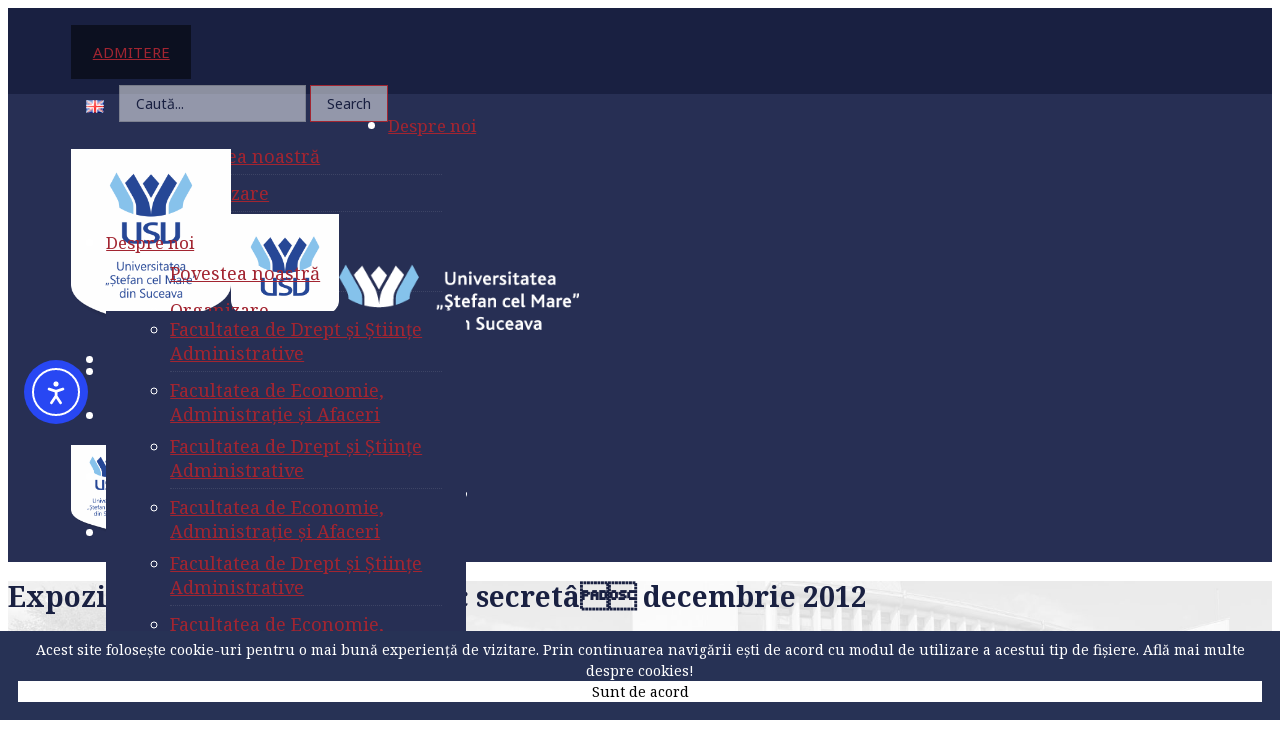

--- FILE ---
content_type: text/html; charset=UTF-8
request_url: https://usv.ro/expozitie-de-arta-a%C2%80%C2%9Eun-balcic-secreta%C2%80%C2%9D-decembrie-2012/
body_size: 33095
content:
<!DOCTYPE html>
<html lang="ro-RO">
<head>
    <meta http-equiv="Content-Type" content="text/html; charset=UTF-8">
    <meta name="viewport" content="width=device-width, initial-scale=1, maximum-scale=1">    <meta http-equiv="X-UA-Compatible" content="IE=Edge">
    <link rel="pingback" href="https://usv.ro/xmlrpc.php">
    
        <script type="text/javascript">
            "use strict";
            var custom_blog_css = "";
            if (document.getElementById("custom_blog_styles")) {
                document.getElementById("custom_blog_styles").innerHTML += custom_blog_css;
            } else if (custom_blog_css !== "") {
                document.head.innerHTML += '<style id="custom_blog_styles" type="text/css">'+custom_blog_css+'</style>';
            }
        </script>
    <meta name='robots' content='index, follow, max-image-preview:large, max-snippet:-1, max-video-preview:-1' />

	<!-- This site is optimized with the Yoast SEO plugin v26.8 - https://yoast.com/product/yoast-seo-wordpress/ -->
	<title>Expoziţie de artă âUn Balcic secretâ decembrie 2012 - Universitatea „Ștefan cel Mare” din Suceava</title>
	<meta name="description" content="USV este una dintre cele mai dinamice universități din Europa de Est oferind o educație universitară și post-universitară atractivă și de calitate. USV asigură un curriculum cuprinzător, cu mai mult de 100 de programe de studii la licență, masterat, doctorat și nivel post-doctoral pe diverse domenii: socio–umane tehnice, economice, științe ale naturii." />
	<link rel="canonical" href="https://usv.ro/expozitie-de-arta-aun-balcic-secreta-decembrie-2012/" />
	<meta property="og:locale" content="ro_RO" />
	<meta property="og:type" content="article" />
	<meta property="og:title" content="Expoziţie de artă âUn Balcic secretâ decembrie 2012 - Universitatea „Ștefan cel Mare” din Suceava" />
	<meta property="og:description" content="USV este una dintre cele mai dinamice universități din Europa de Est oferind o educație universitară și post-universitară atractivă și de calitate. USV asigură un curriculum cuprinzător, cu mai mult de 100 de programe de studii la licență, masterat, doctorat și nivel post-doctoral pe diverse domenii: socio–umane tehnice, economice, științe ale naturii." />
	<meta property="og:url" content="https://usv.ro/expozitie-de-arta-aun-balcic-secreta-decembrie-2012/" />
	<meta property="og:site_name" content="Universitatea „Ștefan cel Mare” din Suceava" />
	<meta property="article:publisher" content="http://www.facebook.com/universitateasuceava" />
	<meta property="article:published_time" content="2012-11-26T07:06:00+00:00" />
	<meta property="og:image" content="https://usv.ro/wp-content/uploads/2022/03/logo-USV.jpg" />
	<meta property="og:image:width" content="200" />
	<meta property="og:image:height" content="200" />
	<meta property="og:image:type" content="image/jpeg" />
	<meta name="author" content="Andrieș Marian" />
	<meta name="twitter:card" content="summary_large_image" />
	<meta name="twitter:creator" content="@usvro" />
	<meta name="twitter:site" content="@usvro" />
	<meta name="twitter:label1" content="Scris de" />
	<meta name="twitter:data1" content="Andrieș Marian" />
	<script type="application/ld+json" class="yoast-schema-graph">{"@context":"https://schema.org","@graph":[{"@type":"Article","@id":"https://usv.ro/expozitie-de-arta-a%c2%80%c2%9eun-balcic-secreta%c2%80%c2%9d-decembrie-2012/#article","isPartOf":{"@id":"https://usv.ro/expozitie-de-arta-a%c2%80%c2%9eun-balcic-secreta%c2%80%c2%9d-decembrie-2012/"},"author":{"name":"Andrieș Marian","@id":"https://usv.ro/#/schema/person/2f4b5a23e42ee2b312b58b961f891307"},"headline":"Expoziţie de artă âUn Balcic secretâ decembrie 2012","datePublished":"2012-11-26T07:06:00+00:00","mainEntityOfPage":{"@id":"https://usv.ro/expozitie-de-arta-a%c2%80%c2%9eun-balcic-secreta%c2%80%c2%9d-decembrie-2012/"},"wordCount":97,"publisher":{"@id":"https://usv.ro/#organization"},"keywords":["USV ,"],"articleSection":["Ştiri &amp; Evenimente"],"inLanguage":"ro-RO"},{"@type":"WebPage","@id":"https://usv.ro/expozitie-de-arta-a%c2%80%c2%9eun-balcic-secreta%c2%80%c2%9d-decembrie-2012/","url":"https://usv.ro/expozitie-de-arta-a%c2%80%c2%9eun-balcic-secreta%c2%80%c2%9d-decembrie-2012/","name":"Expoziţie de artă âUn Balcic secretâ decembrie 2012 - Universitatea „Ștefan cel Mare” din Suceava","isPartOf":{"@id":"https://usv.ro/#website"},"datePublished":"2012-11-26T07:06:00+00:00","description":"USV este una dintre cele mai dinamice universități din Europa de Est oferind o educație universitară și post-universitară atractivă și de calitate. USV asigură un curriculum cuprinzător, cu mai mult de 100 de programe de studii la licență, masterat, doctorat și nivel post-doctoral pe diverse domenii: socio–umane tehnice, economice, științe ale naturii.","breadcrumb":{"@id":"https://usv.ro/expozitie-de-arta-a%c2%80%c2%9eun-balcic-secreta%c2%80%c2%9d-decembrie-2012/#breadcrumb"},"inLanguage":"ro-RO","potentialAction":[{"@type":"ReadAction","target":["https://usv.ro/expozitie-de-arta-a%c2%80%c2%9eun-balcic-secreta%c2%80%c2%9d-decembrie-2012/"]}]},{"@type":"BreadcrumbList","@id":"https://usv.ro/expozitie-de-arta-a%c2%80%c2%9eun-balcic-secreta%c2%80%c2%9d-decembrie-2012/#breadcrumb","itemListElement":[{"@type":"ListItem","position":1,"name":"Prima pagină","item":"https://usv.ro/"},{"@type":"ListItem","position":2,"name":"Expoziţie de artă âUn Balcic secretâ decembrie 2012"}]},{"@type":"WebSite","@id":"https://usv.ro/#website","url":"https://usv.ro/","name":"Universitatea „Ștefan cel Mare” din Suceava","description":"Una dintre cele mai dinamice universități din Europa de Est","publisher":{"@id":"https://usv.ro/#organization"},"potentialAction":[{"@type":"SearchAction","target":{"@type":"EntryPoint","urlTemplate":"https://usv.ro/?s={search_term_string}"},"query-input":{"@type":"PropertyValueSpecification","valueRequired":true,"valueName":"search_term_string"}}],"inLanguage":"ro-RO"},{"@type":"Organization","@id":"https://usv.ro/#organization","name":"Universitatea „Ștefan cel Mare” din Suceava","url":"https://usv.ro/","logo":{"@type":"ImageObject","inLanguage":"ro-RO","@id":"https://usv.ro/#/schema/logo/image/","url":"https://usv.ro/wp-content/uploads/2020/05/sigla-standard-RGB.jpg","contentUrl":"https://usv.ro/wp-content/uploads/2020/05/sigla-standard-RGB.jpg","width":2362,"height":699,"caption":"Universitatea „Ștefan cel Mare” din Suceava"},"image":{"@id":"https://usv.ro/#/schema/logo/image/"},"sameAs":["http://www.facebook.com/universitateasuceava","https://x.com/usvro","http://ro.linkedin.com/in/univstefancelmaresuceava","http://www.youtube.com/user/universitateasuceava","https://en.wikipedia.org/wiki/Ștefan_cel_Mare_University_of_Suceava"]},{"@type":"Person","@id":"https://usv.ro/#/schema/person/2f4b5a23e42ee2b312b58b961f891307","name":"Andrieș Marian","image":{"@type":"ImageObject","inLanguage":"ro-RO","@id":"https://usv.ro/#/schema/person/image/","url":"https://secure.gravatar.com/avatar/7fc94db057f5e26e46014ba7598d0b902d08804972baeb6578a4898a96826e32?s=96&d=mm&r=g","contentUrl":"https://secure.gravatar.com/avatar/7fc94db057f5e26e46014ba7598d0b902d08804972baeb6578a4898a96826e32?s=96&d=mm&r=g","caption":"Andrieș Marian"}}]}</script>
	<!-- / Yoast SEO plugin. -->


<link rel='dns-prefetch' href='//cdn.elementor.com' />
<link rel='dns-prefetch' href='//use.fontawesome.com' />
<link rel='dns-prefetch' href='//fonts.googleapis.com' />
<link rel='preconnect' href='https://fonts.gstatic.com' crossorigin />
<link rel="alternate" type="application/rss+xml" title="Universitatea „Ștefan cel Mare” din Suceava &raquo; Flux" href="https://usv.ro/feed/" />
<link rel="alternate" type="application/rss+xml" title="Universitatea „Ștefan cel Mare” din Suceava &raquo; Flux comentarii" href="https://usv.ro/comments/feed/" />
<link rel="alternate" title="oEmbed (JSON)" type="application/json+oembed" href="https://usv.ro/wp-json/oembed/1.0/embed?url=https%3A%2F%2Fusv.ro%2Fexpozitie-de-arta-a%25c2%2580%25c2%259eun-balcic-secreta%25c2%2580%25c2%259d-decembrie-2012%2F&#038;lang=ro" />
<link rel="alternate" title="oEmbed (XML)" type="text/xml+oembed" href="https://usv.ro/wp-json/oembed/1.0/embed?url=https%3A%2F%2Fusv.ro%2Fexpozitie-de-arta-a%25c2%2580%25c2%259eun-balcic-secreta%25c2%2580%25c2%259d-decembrie-2012%2F&#038;format=xml&#038;lang=ro" />
<style id='wp-img-auto-sizes-contain-inline-css' type='text/css'>
img:is([sizes=auto i],[sizes^="auto," i]){contain-intrinsic-size:3000px 1500px}
/*# sourceURL=wp-img-auto-sizes-contain-inline-css */
</style>
<style id='wp-emoji-styles-inline-css' type='text/css'>

	img.wp-smiley, img.emoji {
		display: inline !important;
		border: none !important;
		box-shadow: none !important;
		height: 1em !important;
		width: 1em !important;
		margin: 0 0.07em !important;
		vertical-align: -0.1em !important;
		background: none !important;
		padding: 0 !important;
	}
/*# sourceURL=wp-emoji-styles-inline-css */
</style>
<link rel='stylesheet' id='wp-block-library-css' href='https://usv.ro/wp-includes/css/dist/block-library/style.min.css?ver=6.9' type='text/css' media='all' />
<style id='global-styles-inline-css' type='text/css'>
:root{--wp--preset--aspect-ratio--square: 1;--wp--preset--aspect-ratio--4-3: 4/3;--wp--preset--aspect-ratio--3-4: 3/4;--wp--preset--aspect-ratio--3-2: 3/2;--wp--preset--aspect-ratio--2-3: 2/3;--wp--preset--aspect-ratio--16-9: 16/9;--wp--preset--aspect-ratio--9-16: 9/16;--wp--preset--color--black: #000000;--wp--preset--color--cyan-bluish-gray: #abb8c3;--wp--preset--color--white: #ffffff;--wp--preset--color--pale-pink: #f78da7;--wp--preset--color--vivid-red: #cf2e2e;--wp--preset--color--luminous-vivid-orange: #ff6900;--wp--preset--color--luminous-vivid-amber: #fcb900;--wp--preset--color--light-green-cyan: #7bdcb5;--wp--preset--color--vivid-green-cyan: #00d084;--wp--preset--color--pale-cyan-blue: #8ed1fc;--wp--preset--color--vivid-cyan-blue: #0693e3;--wp--preset--color--vivid-purple: #9b51e0;--wp--preset--gradient--vivid-cyan-blue-to-vivid-purple: linear-gradient(135deg,rgb(6,147,227) 0%,rgb(155,81,224) 100%);--wp--preset--gradient--light-green-cyan-to-vivid-green-cyan: linear-gradient(135deg,rgb(122,220,180) 0%,rgb(0,208,130) 100%);--wp--preset--gradient--luminous-vivid-amber-to-luminous-vivid-orange: linear-gradient(135deg,rgb(252,185,0) 0%,rgb(255,105,0) 100%);--wp--preset--gradient--luminous-vivid-orange-to-vivid-red: linear-gradient(135deg,rgb(255,105,0) 0%,rgb(207,46,46) 100%);--wp--preset--gradient--very-light-gray-to-cyan-bluish-gray: linear-gradient(135deg,rgb(238,238,238) 0%,rgb(169,184,195) 100%);--wp--preset--gradient--cool-to-warm-spectrum: linear-gradient(135deg,rgb(74,234,220) 0%,rgb(151,120,209) 20%,rgb(207,42,186) 40%,rgb(238,44,130) 60%,rgb(251,105,98) 80%,rgb(254,248,76) 100%);--wp--preset--gradient--blush-light-purple: linear-gradient(135deg,rgb(255,206,236) 0%,rgb(152,150,240) 100%);--wp--preset--gradient--blush-bordeaux: linear-gradient(135deg,rgb(254,205,165) 0%,rgb(254,45,45) 50%,rgb(107,0,62) 100%);--wp--preset--gradient--luminous-dusk: linear-gradient(135deg,rgb(255,203,112) 0%,rgb(199,81,192) 50%,rgb(65,88,208) 100%);--wp--preset--gradient--pale-ocean: linear-gradient(135deg,rgb(255,245,203) 0%,rgb(182,227,212) 50%,rgb(51,167,181) 100%);--wp--preset--gradient--electric-grass: linear-gradient(135deg,rgb(202,248,128) 0%,rgb(113,206,126) 100%);--wp--preset--gradient--midnight: linear-gradient(135deg,rgb(2,3,129) 0%,rgb(40,116,252) 100%);--wp--preset--font-size--small: 13px;--wp--preset--font-size--medium: 20px;--wp--preset--font-size--large: 36px;--wp--preset--font-size--x-large: 42px;--wp--preset--spacing--20: 0.44rem;--wp--preset--spacing--30: 0.67rem;--wp--preset--spacing--40: 1rem;--wp--preset--spacing--50: 1.5rem;--wp--preset--spacing--60: 2.25rem;--wp--preset--spacing--70: 3.38rem;--wp--preset--spacing--80: 5.06rem;--wp--preset--shadow--natural: 6px 6px 9px rgba(0, 0, 0, 0.2);--wp--preset--shadow--deep: 12px 12px 50px rgba(0, 0, 0, 0.4);--wp--preset--shadow--sharp: 6px 6px 0px rgba(0, 0, 0, 0.2);--wp--preset--shadow--outlined: 6px 6px 0px -3px rgb(255, 255, 255), 6px 6px rgb(0, 0, 0);--wp--preset--shadow--crisp: 6px 6px 0px rgb(0, 0, 0);}:where(.is-layout-flex){gap: 0.5em;}:where(.is-layout-grid){gap: 0.5em;}body .is-layout-flex{display: flex;}.is-layout-flex{flex-wrap: wrap;align-items: center;}.is-layout-flex > :is(*, div){margin: 0;}body .is-layout-grid{display: grid;}.is-layout-grid > :is(*, div){margin: 0;}:where(.wp-block-columns.is-layout-flex){gap: 2em;}:where(.wp-block-columns.is-layout-grid){gap: 2em;}:where(.wp-block-post-template.is-layout-flex){gap: 1.25em;}:where(.wp-block-post-template.is-layout-grid){gap: 1.25em;}.has-black-color{color: var(--wp--preset--color--black) !important;}.has-cyan-bluish-gray-color{color: var(--wp--preset--color--cyan-bluish-gray) !important;}.has-white-color{color: var(--wp--preset--color--white) !important;}.has-pale-pink-color{color: var(--wp--preset--color--pale-pink) !important;}.has-vivid-red-color{color: var(--wp--preset--color--vivid-red) !important;}.has-luminous-vivid-orange-color{color: var(--wp--preset--color--luminous-vivid-orange) !important;}.has-luminous-vivid-amber-color{color: var(--wp--preset--color--luminous-vivid-amber) !important;}.has-light-green-cyan-color{color: var(--wp--preset--color--light-green-cyan) !important;}.has-vivid-green-cyan-color{color: var(--wp--preset--color--vivid-green-cyan) !important;}.has-pale-cyan-blue-color{color: var(--wp--preset--color--pale-cyan-blue) !important;}.has-vivid-cyan-blue-color{color: var(--wp--preset--color--vivid-cyan-blue) !important;}.has-vivid-purple-color{color: var(--wp--preset--color--vivid-purple) !important;}.has-black-background-color{background-color: var(--wp--preset--color--black) !important;}.has-cyan-bluish-gray-background-color{background-color: var(--wp--preset--color--cyan-bluish-gray) !important;}.has-white-background-color{background-color: var(--wp--preset--color--white) !important;}.has-pale-pink-background-color{background-color: var(--wp--preset--color--pale-pink) !important;}.has-vivid-red-background-color{background-color: var(--wp--preset--color--vivid-red) !important;}.has-luminous-vivid-orange-background-color{background-color: var(--wp--preset--color--luminous-vivid-orange) !important;}.has-luminous-vivid-amber-background-color{background-color: var(--wp--preset--color--luminous-vivid-amber) !important;}.has-light-green-cyan-background-color{background-color: var(--wp--preset--color--light-green-cyan) !important;}.has-vivid-green-cyan-background-color{background-color: var(--wp--preset--color--vivid-green-cyan) !important;}.has-pale-cyan-blue-background-color{background-color: var(--wp--preset--color--pale-cyan-blue) !important;}.has-vivid-cyan-blue-background-color{background-color: var(--wp--preset--color--vivid-cyan-blue) !important;}.has-vivid-purple-background-color{background-color: var(--wp--preset--color--vivid-purple) !important;}.has-black-border-color{border-color: var(--wp--preset--color--black) !important;}.has-cyan-bluish-gray-border-color{border-color: var(--wp--preset--color--cyan-bluish-gray) !important;}.has-white-border-color{border-color: var(--wp--preset--color--white) !important;}.has-pale-pink-border-color{border-color: var(--wp--preset--color--pale-pink) !important;}.has-vivid-red-border-color{border-color: var(--wp--preset--color--vivid-red) !important;}.has-luminous-vivid-orange-border-color{border-color: var(--wp--preset--color--luminous-vivid-orange) !important;}.has-luminous-vivid-amber-border-color{border-color: var(--wp--preset--color--luminous-vivid-amber) !important;}.has-light-green-cyan-border-color{border-color: var(--wp--preset--color--light-green-cyan) !important;}.has-vivid-green-cyan-border-color{border-color: var(--wp--preset--color--vivid-green-cyan) !important;}.has-pale-cyan-blue-border-color{border-color: var(--wp--preset--color--pale-cyan-blue) !important;}.has-vivid-cyan-blue-border-color{border-color: var(--wp--preset--color--vivid-cyan-blue) !important;}.has-vivid-purple-border-color{border-color: var(--wp--preset--color--vivid-purple) !important;}.has-vivid-cyan-blue-to-vivid-purple-gradient-background{background: var(--wp--preset--gradient--vivid-cyan-blue-to-vivid-purple) !important;}.has-light-green-cyan-to-vivid-green-cyan-gradient-background{background: var(--wp--preset--gradient--light-green-cyan-to-vivid-green-cyan) !important;}.has-luminous-vivid-amber-to-luminous-vivid-orange-gradient-background{background: var(--wp--preset--gradient--luminous-vivid-amber-to-luminous-vivid-orange) !important;}.has-luminous-vivid-orange-to-vivid-red-gradient-background{background: var(--wp--preset--gradient--luminous-vivid-orange-to-vivid-red) !important;}.has-very-light-gray-to-cyan-bluish-gray-gradient-background{background: var(--wp--preset--gradient--very-light-gray-to-cyan-bluish-gray) !important;}.has-cool-to-warm-spectrum-gradient-background{background: var(--wp--preset--gradient--cool-to-warm-spectrum) !important;}.has-blush-light-purple-gradient-background{background: var(--wp--preset--gradient--blush-light-purple) !important;}.has-blush-bordeaux-gradient-background{background: var(--wp--preset--gradient--blush-bordeaux) !important;}.has-luminous-dusk-gradient-background{background: var(--wp--preset--gradient--luminous-dusk) !important;}.has-pale-ocean-gradient-background{background: var(--wp--preset--gradient--pale-ocean) !important;}.has-electric-grass-gradient-background{background: var(--wp--preset--gradient--electric-grass) !important;}.has-midnight-gradient-background{background: var(--wp--preset--gradient--midnight) !important;}.has-small-font-size{font-size: var(--wp--preset--font-size--small) !important;}.has-medium-font-size{font-size: var(--wp--preset--font-size--medium) !important;}.has-large-font-size{font-size: var(--wp--preset--font-size--large) !important;}.has-x-large-font-size{font-size: var(--wp--preset--font-size--x-large) !important;}
/*# sourceURL=global-styles-inline-css */
</style>

<style id='classic-theme-styles-inline-css' type='text/css'>
/*! This file is auto-generated */
.wp-block-button__link{color:#fff;background-color:#32373c;border-radius:9999px;box-shadow:none;text-decoration:none;padding:calc(.667em + 2px) calc(1.333em + 2px);font-size:1.125em}.wp-block-file__button{background:#32373c;color:#fff;text-decoration:none}
/*# sourceURL=/wp-includes/css/classic-themes.min.css */
</style>
<style id='font-awesome-svg-styles-default-inline-css' type='text/css'>
.svg-inline--fa {
  display: inline-block;
  height: 1em;
  overflow: visible;
  vertical-align: -.125em;
}
/*# sourceURL=font-awesome-svg-styles-default-inline-css */
</style>
<link rel='stylesheet' id='font-awesome-svg-styles-css' href='https://usv.ro/wp-content/uploads/font-awesome/v5.15.3/css/svg-with-js.css?ver=6.9-b-modified-1740648138' type='text/css' media='all' />
<style id='font-awesome-svg-styles-inline-css' type='text/css'>
   .wp-block-font-awesome-icon svg::before,
   .wp-rich-text-font-awesome-icon svg::before {content: unset;}
/*# sourceURL=font-awesome-svg-styles-inline-css */
</style>
<link rel='stylesheet' id='vidbg-frontend-style-css' href='https://usv.ro/wp-content/plugins/video-background/css/pushlabs-vidbg.css?ver=2.7.7-b-modified-1715145636' type='text/css' media='all' />
<link rel='stylesheet' id='ea11y-widget-fonts-css' href='https://usv.ro/wp-content/plugins/pojo-accessibility/assets/build/fonts.css?ver=4.0.1-b-modified-1768979412' type='text/css' media='all' />
<link rel='stylesheet' id='ea11y-skip-link-css' href='https://usv.ro/wp-content/plugins/pojo-accessibility/assets/build/skip-link.css?ver=4.0.1-b-modified-1768979412' type='text/css' media='all' />
<link rel='stylesheet' id='gt3-parent-style-css' href='https://usv.ro/wp-content/themes/wizeedu/style.css?ver=1.0.0-b-modified-1755510199' type='text/css' media='screen' />
<link rel='stylesheet' id='default_style-css' href='https://usv.ro/wp-content/themes/wizeedu-child/style.css?b-modified=1590141158&#038;ver=6.9' type='text/css' media='all' />
<link rel='stylesheet' id='font_awesome-css' href='https://usv.ro/wp-content/themes/wizeedu/css/font-awesome.min.css?ver=6.9-b-modified-1755510199' type='text/css' media='all' />
<link rel='stylesheet' id='gt3_theme-css' href='https://usv.ro/wp-content/themes/wizeedu/css/theme.css?ver=6.9-b-modified-1755510200' type='text/css' media='all' />
<link rel='stylesheet' id='gt3_composer-css' href='https://usv.ro/wp-content/themes/wizeedu/css/base_composer.css?ver=6.9-b-modified-1755510199' type='text/css' media='all' />
<style id='gt3_composer-inline-css' type='text/css'>
/* Custom CSS */*{}body,.ecs-event-list .title{font-family:Noto Serif;}body {background:#FFFFFF;font-size:17px;line-height:24px;font-weight:400;color: #3c434b;}body .lp-label.lp-label-preview,.single-lp_course .learn-press-course-results-progress .lp-course-progress-heading,.course-meta,.learn-press-content-item-only .navigation.post-navigation .nav-link .meta-nav,body #learn-press-course-curriculum .section-header,body .learn-press-tabs .learn-press-nav-tabs,body ul.learn-press-nav-tabs,body .learn-press-subtabs > li,body .learn-press-user-profile .learn-press-tabs > li,body .learn-press-user-profile .user-basic-info p a,.gt3_course_readmore a,.gt3_course_item .gt3_course_footer,.gt3_course_item .gt3_course_title,.gt3_course_price,.vc_row .vc_progress_bar .vc_single_bar .vc_label,.gt3-page-title.gt3-page-title_small_header h1,.gt3-page-title.gt3-page-title_small_header,.comment-reply-link,.comment_info,.recent_posts_content .listing_meta,.tagcloud a,.widget .calendar_wrap table thead,.widget .calendar_wrap table tfoot,.widget.widget_archive ul li,.widget.widget_categories ul li,.widget.widget_pages ul li,.widget.widget_meta ul li,.widget.widget_recent_comments ul li,.widget.widget_recent_entries ul li,.widget.widget_nav_menu ul li,.blog_post_preview.format-quote .post_media_info,.item-team-member .team-positions,.gt3_practice_list__filter,.isotope-filter,.gt3_course_filter,.single-member-page .team_info h5,.gt3_twitter,.ecs-event-list,.gt3_module_featured_posts .listing_meta,.blog_post_preview .listing_meta,.blog_post_preview .learn_more,.top_header,.main_footer > .top_footer,.main_footer > .copyright,.main_footer .widget-title,.tribe-events-loop .tribe-events-event-meta,.tribe_events .tribe-event-duration,.module_testimonial.type2 .testimonials_title,input[type="submit"],input[type="date"],input[type="email"],input[type="number"],input[type="password"],input[type="search"],input[type="tel"],input[type="text"],input[type="url"],select,textarea,.price_item .shortcode_button,.price_item .item_cost_wrapper h3,.gt3_image_box .gt3_icon_box__title h2,.gt3_image_box .gt3_icon_box__title h3,.gt3_image_box .gt3_icon_box__title h4,.gt3_image_box .gt3_icon_box__title h5,.gt3_image_box .gt3_icon_box__title h6,.gt3_icon_box__link .learn_more,.gt3_practice_list__title,.gt3_practice_list__title a,.gt3_practice_list__link,.wpb_heading.wpb_pie_chart_heading,body.wpb-js-composer .vc_row .vc_tta.vc_general.vc_tta-style-accordion_bordered .vc_tta-panel-title>a span,.stripe_item-title,.countdown-section .countdown-amount,.countdown-period,.icon-box_number,.gt3_module_button,body .lp-tab-sections .section-tab a, body .lp-tab-sections .section-tab span{font-family:Noto Sans;}/* Custom Fonts */.learn-press-content-item-only .navigation.post-navigation .nav-link .post-title,h1, h1 span, h1 a,h2, h2 span, h2 a,h3, h3 span, h3 a,h4, h4 span, h4 a,h5, h5 span, h5 a,h6, h6 span, h6 a,.calendar_wrap tbody,.tagcloud a:hover,.vc_tta.vc_general .vc_tta-tab,.price_item-cost,.widget.widget_posts .recent_posts .post_title a{color: #192041;}.learn-press-content-item-only .navigation.post-navigation .nav-link .post-title,h1, h1 span, h1 a,h2, h2 span, h2 a,h3, h3 span, h3 a,h4, h4 span, h4 a,h5, h5 span, h5 a,h6, h6 span, h6 a,.strip_template .strip-item a span,.column1 .item_title a,.index_number,.price_item_btn a,.prev_next_links a b,.shortcode_tab_item_title,.widget.widget_posts .recent_posts li > .recent_posts_content .post_title a,.gt3_twitter .twitt_title{font-family: Noto Sans;font-weight: 700}h1, h1 a, h1 span {font-family:Noto Serif;font-weight:700;font-size:28px;line-height:30px;}h2, h2 a, h2 span{font-family:Noto Sans;font-size:24px;line-height:26px;}body.course-item-popup #learn-press-content-item .course-item-title{font-size:24px !important;line-height:26px !important;;}h3, h3 a, h3 span,.sidepanel .title,.gt3_module_blog:not(.items1) .blogpost_title,.gt3_module_blog:not(.items1) .blogpost_title a{font-family:Noto Serif;font-size:20px;line-height:22px;}h4, h4 a, h4 span,.prev_next_links a b,body .course-curriculum ul.curriculum-sections .section-header .section-title{font-size:21px;line-height:21px;}h5, h5 a, h5 span {font-family:Noto Sans;font-weight:400;font-size:17px;line-height:24px;}h6, h6 a, h6 span {font-family:Noto Sans;font-weight:400;font-size:17px;line-height:24px;}.diagram_item .chart,.item_title a ,.contentarea ul,body .vc_pie_chart .vc_pie_chart_value{color:#192041;}.vc_row .vc_progress_bar:not(.vc_progress-bar-color-custom) .vc_single_bar .vc_label:not([style*="color"]) {color: #192041 !important;}/* Theme color */blockquote:before,a,#back_to_top:hover,.top_footer a:hover,.single-lp_course .course-landing-summary .course-price_container,body .learn-press-user-profile .user-basic-info p a,.widget.widget_archive ul li:hover:before,.widget.widget_categories ul li:hover:before,.widget.widget_pages ul li:hover:before,.widget.widget_meta ul li:hover:before,.widget.widget_recent_comments ul li:hover:before,.widget.widget_recent_entries ul li:hover:before,.widget.widget_nav_menu ul li:hover:before,.widget.widget_archive ul li:hover > a,.widget.widget_categories ul li:hover > a,.widget.widget_pages ul li:hover > a,.widget.widget_meta ul li:hover > a,.widget.widget_recent_comments ul li:hover > a,.widget.widget_recent_entries ul li:hover > a,.widget.widget_nav_menu ul li:hover > a,.top_footer .widget.widget_archive ul li > a:hover,.top_footer .widget.widget_categories ul li > a:hover,.top_footer .widget.widget_pages ul li > a:hover,.top_footer .widget.widget_meta ul li > a:hover,.top_footer .widget.widget_recent_comments ul li > a:hover,.top_footer .widget.widget_recent_entries ul li > a:hover,.top_footer .widget.widget_nav_menu ul li > a:hover,.calendar_wrap thead,.gt3_practice_list__image-holder i,.load_more_works:hover,.price_item .shortcode_button:hover,.price_item .shortcode_button.alt,.copyright a:hover,.module_team .team_title .team-positions,.tribe-events-month-event-title a,.module_testimonial.type2 .testimonials-text:before,input[type="submit"],button,.price_item .items_text ul li:before,.price_item.most_popular .item_cost_wrapper h3,.gt3_practice_list__title a:hover,.mc_form_inside #mc_signup_submit:hover,.pre_footer input[type="submit"]:hover,#learn-press-user-profile.lp-user-profile.guest input[type="submit"]:hover,#learn-press-user-profile.lp-user-profile.guest button:hover,body #learn-press-profile-nav .tabs > li ul li.active a,body #learn-press-profile-nav .tabs > li:hover:not(.active) > a,body #learn-press-profile-nav .tabs > li ul li:hover a{color: #A22531;}body #learn-press-course-curriculum .course-item.viewable:before,body .lp-label.lp-label-preview,body .lp-course-progress .lp-progress-bar .lp-progress-value,body .learn-press-tabs .learn-press-nav-tabs .learn-press-nav-tab.active a,body ul.learn-press-nav-tabs .course-nav.active a,body .learn-press-user-profile .user-basic-info p a:hover,body .learn-press-user-profile .learn-press-tabs > li.current > a,body .learn-press-user-profile .learn-press-subtabs > li.current > span,.gt3_course_top_info_bar .learn-press-search-course-form:before,.gt3_course_item .gt3_course_price > .gt3_course_price_triangle:before,.gt3_course_item .gt3_course_price,.pagerblock li a:hover,.pagerblock li a:focus,.learn-press-pagination .page-numbers li a:hover,.learn-press-pagination .page-numbers li a:focus,.price_item .item_cost_wrapper .bg-color,.main_menu_container .menu_item_line,.gt3_practice_list__link:before,.load_more_works,.content-container .vc_progress_bar .vc_single_bar .vc_bar,input[type="submit"]:hover,button:hover,input[type="submit"]:hover,.mc_form_inside #mc_signup_submit,.pre_footer input[type="submit"],#learn-press-user-profile.lp-user-profile.guest input[type="submit"],#learn-press-user-profile.lp-user-profile.guest button,body #learn-press-profile-nav .tabs > li.active > a,body .lp-tab-sections .section-tab.active span,body .lp-list-table thead tr th{background-color: #A22531;}body #course-curriculum-popup #popup-main #popup-header,body.course-item-popup #course-item-content-header,.nivo-directionNav .nivo-prevNav,.nivo-directionNav .nivo-nextNav,.widget_search .search_form:before,.calendar_wrap caption,.widget .calendar_wrap table td#today:before,.price_item .shortcode_button,.price_item .shortcode_button.alt:hover,body .vc_tta.vc_general .vc_tta-tab.vc_active>a,body .vc_tta.vc_tta-tabs .vc_tta-panel.vc_active .vc_tta-panel-heading .vc_tta-panel-title>a,.vc_row .vc_toggle_icon{background: #A22531;}.gt3_module_button a,#back_to_top{border-color: #A22531;background: #A22531;}input[type="submit"],.gt3_submit_wrapper:hover > i{color:#A22531;}body #course-curriculum-popup #popup-main #popup-header,body.course-item-popup #course-item-content-header,body #learn-press-course-curriculum .section-header .meta .collapse:before,body .learn-press-user-profile .user-basic-info p a,.gt3_course_item .gt3_course_price:after,.nivo-directionNav .nivo-prevNav:hover:after,.nivo-directionNav .nivo-nextNav:hover:after,ul.pagerblock li a,ul.pagerblock li span,.learn-press-pagination ul.page-numbers li a,.learn-press-pagination ul.page-numbers li span,.price_item .shortcode_button,.load_more_works,body.wpb-js-composer .vc_row .vc_tta.vc_tta-style-accordion_alternative .vc_tta-controls-icon.vc_tta-controls-icon-plus::before,body.wpb-js-composer .vc_row .vc_tta.vc_tta-style-accordion_alternative .vc_tta-controls-icon.vc_tta-controls-icon-plus::after,body.wpb-js-composer .vc_row .vc_tta.vc_tta-style-accordion_alternative .vc_tta-controls-icon.vc_tta-controls-icon-chevron::before,body.wpb-js-composer .vc_row .vc_tta.vc_tta-style-accordion_alternative .vc_tta-controls-icon.vc_tta-controls-icon-triangle::before,body.wpb-js-composer .vc_row .vc_tta.vc_tta-accordion.vc_tta-style-accordion_solid .vc_tta-controls-icon:before,body.wpb-js-composer .vc_row .vc_tta.vc_tta-accordion.vc_tta-style-accordion_solid .vc_tta-controls-icon:after,body.wpb-js-composer .vc_row .vc_tta.vc_tta-accordion.vc_tta-style-accordion_bordered .vc_tta-controls-icon:before,body.wpb-js-composer .vc_row .vc_tta.vc_tta-accordion.vc_tta-style-accordion_bordered .vc_tta-controls-icon:after,body.wpb-js-composer .vc_row .vc_toggle_accordion_alternative .vc_toggle_icon:before,body.wpb-js-composer .vc_row .vc_toggle_accordion_alternative .vc_toggle_icon:after,body.wpb-js-composer .vc_row .vc_toggle_accordion_solid .vc_toggle_icon:before,body.wpb-js-composer .vc_row .vc_toggle_accordion_solid .vc_toggle_icon:after,body.wpb-js-composer .vc_row .vc_toggle_accordion_bordered .vc_toggle_icon:before,body.wpb-js-composer .vc_row .vc_toggle_accordion_bordered .vc_toggle_icon:after,input[type="submit"],button,body #learn-press-profile-nav .tabs > li:hover:not(.active) > a,body #learn-press-profile-nav .tabs > li ul li:hover a{border-color: #A22531;}.gt3_module_button a:hover {border-color: #A22531;}.isotope-filter a:hover,.isotope-filter a.active,.gt3_practice_list__filter a:hover, .gt3_practice_list__filter a.active,.gt3_course_filter a:hover,.gt3_course_filter a.active{border-bottom-color: #A22531;}.gt3_module_button a:hover,.gt3_module_button a:hover .gt3_btn_icon.fa {color: #A22531;}.widget_nav_menu .menu .menu-item:before,.gt3_icon_box__link a:before,.module_team .view_all_link:before,#tribe-events .tribe-events-button, #tribe-events .tribe-events-button:hover, #tribe_events_filters_wrapper input[type=submit], .tribe-events-button, .tribe-events-button.tribe-active:hover, .tribe-events-button.tribe-inactive, .tribe-events-button:hover, .tribe-events-calendar td.tribe-events-present div[id*=tribe-events-daynum-], .tribe-events-calendar td.tribe-events-present div[id*=tribe-events-daynum-]>a {background-color: #A22531;}.single-member-page .member-icon:hover,.widget_nav_menu .menu .menu-item:hover>a,.single-member-page .team-link:hover,.module_team .view_all_link {color: #A22531;}.module_team .view_all_link:after {border-color: #A22531;}.gt3_course_item .gt3_course_thumbnail:before{background-color: #0D2E73;}/* menu fonts */.main-menu>ul,.main-menu>div>ul{font-family:Noto Serif;font-weight:400;line-height:24px;font-size:19px;}/* sub menu styles */.main-menu ul li ul,.main_header .header_search__inner .search_form,.mobile_menu_container{background-color: rgba(39,47,84,1) ;color: #ffffff ;}.main_header .header_search__inner .search_text::-webkit-input-placeholder{color: #ffffff !important;}.main_header .header_search__inner .search_text:-moz-placeholder{color: #ffffff !important;}.main_header .header_search__inner .search_text::-moz-placeholder{color: #ffffff !important;}.main_header .header_search__inner .search_text:-ms-input-placeholder{color: #ffffff !important;}.main_header .header_search .header_search__inner:after,.main-menu > ul > li > ul:before{border-bottom-color: rgba(39,47,84,1) ;}/* blog */.listing_meta a,.post_share > a,.like_count,.likes_block .icon,ul.pagerblock li a,ul.pagerblock li span,.learn-press-pagination ul.page-numbers li a,.learn-press-pagination ul.page-numbers li span,.gt3_module_featured_posts .listing_meta,.gt3_module_featured_posts .listing_meta a,.recent_posts .listing_meta a:hover,.comment-reply-link:hover{color: #3c434b;}.listing_meta a:hover,.blogpost_title a:hover,.post_share:hover > a:before,.gt3_module_featured_posts .listing_meta a:hover,.recent_posts .listing_meta a,.widget.widget_posts .recent_posts li > .recent_posts_content .post_title a:hover{color: #A22531;}.blogpost_title i {color: #A22531;}.learn_more:hover,.module_team .view_all_link:hover {color: #192041;}.module_team .view_all_link:hover:before {background-color: #192041;}.module_team .view_all_link:hover:after {border-color: #192041;}.learn_more span,.gt3_module_title .carousel_arrows a:hover span,.prev_next_links a span i {background: #A22531;}.learn_more span:before,.gt3_module_title .carousel_arrows a:hover span:before,.prev_next_links a span i:before {border-color: #A22531;}.learn_more:hover span,.gt3_module_title .carousel_arrows a span {background: #192041;}.learn_more:hover span:before,.gt3_module_title .carousel_arrows a span:before {border-color: #192041;}.likes_block:hover .icon,.likes_block.already_liked .icon,.isotope-filter a:hover,.isotope-filter a.active,.gt3_course_filter a:hover,.gt3_course_filter a.active{color: #A22531;}.post_media_info,.gt3_course_filter a,.gt3_practice_list__filter,.isotope-filter {color: #192041;}.post_media_info:before{background: #192041;}ul.pagerblock li a.current,ul.pagerblock li span,.learn-press-pagination ul.page-numbers li a.current,.learn-press-pagination ul.page-numbers li span{background: #A22531;}.gt3_module_title .external_link .learn_more {line-height:24px;}.blog_type1 .blog_post_preview:before {background: #192041;}body .learn-press-user-profile .learn-press-tabs > li,body .learn-press-tabs .learn-press-nav-tabs .learn-press-nav-tab,.post_share > a:before,.share_wrap a span {font-size:17px;}ol.commentlist:after {background:#FFFFFF;}h3#reply-title a,.comment_author_says a:hover,.prev_next_links a:hover b,.dropcap,.gt3_custom_text a,.gt3_custom_button i {color: #A22531;}h3#reply-title a:hover,.comment_author_says,.comment_author_says a,.prev_next_links a b {color: #192041;}.main_wrapper ol > li:before,.main-menu>ul>li:hover>a>span,.main-menu>ul>li:hover>a:after,.main-menu ul li ul .menu-item a:hover,.main-menu ul li ul .menu-item.current-menu-item > a,.main-menu ul li.menu-item.current-menu-ancestor > a,.main-menu ul li.menu-item.current-menu-item > a,body.wpb-js-composer .vc_row .vc_tta.vc_tta-accordion.vc_tta-style-classic .vc_tta-controls-icon,.main_wrapper ul li:before,.learn-press-content-item-summary .course-lesson-description ul li:before,.content-item-summary .course-lesson-description ul li:before,.main_footer ul li:before,.gt3_twitter a{color: #92C6E6;}body.wpb-js-composer .vc_row .vc_tta.vc_tta-accordion.vc_tta-style-accordion_bordered .vc_tta-controls-icon:not(.vc_tta-controls-icon-chevron):before,body.wpb-js-composer .vc_row .vc_tta.vc_tta-accordion.vc_tta-style-accordion_bordered .vc_tta-controls-icon:not(.vc_tta-controls-icon-chevron):after{border-color: #92C6E6;}.stripe_item-divider,.icon-box_number {background-color: #92C6E6;}::-moz-selection{background: #A22531;}::selection{background: #A22531;}.sticky_header .logo_container > a,.sticky_header .logo_container > a > img{max-height: 88.2px !important;}.main_header .sticky_header .header_search{height: 98px !important;}.module_team .team_cover,#tribe-bar-form .tribe-bar-submit input[type=submit],.tribe-events-calendar thead th, #tribe-events-content .tribe-events-calendar .tribe-events-future.tribe-events-has-events div[id*="tribe-events-daynum-"], #tribe-events-content .tribe-events-calendar .tribe-events-future.tribe-events-has-events div[id*="tribe-events-daynum-"] a,.gt3_practice_list__overlay:before,.stripe_item:after,.packery-item .packery_overlay {background-color: #0D2E73;}#tribe-events-content .tribe-events-tooltip h4, #tribe_events_filters_wrapper .tribe_events_slider_val, .single-tribe_events a.tribe-events-gcal, .single-tribe_events a.tribe-events-ical,.tribe_events .tribe-event-duration {color: #0D2E73;}input::-webkit-input-placeholder,textarea::-webkit-input-placeholder {color: #192041;}input:-moz-placeholder,textarea:-moz-placeholder { /* Firefox 18- */color: #192041;}input::-moz-placeholder,textarea::-moz-placeholder {/* Firefox 19+ */color: #192041;}input:-ms-input-placeholder,textarea:-ms-input-placeholder {color: #192041;}.top_footer .widget-title,.top_footer .widget.widget_posts .recent_posts li > .recent_posts_content .post_title a,.top_footer .widget.widget_archive ul li > a,.top_footer .widget.widget_categories ul li > a,.top_footer .widget.widget_pages ul li > a,.top_footer .widget.widget_meta ul li > a,.top_footer .widget.widget_recent_comments ul li > a,.top_footer .widget.widget_recent_entries ul li > a,.top_footer strong{color: #92c6e6 ;}.top_footer{color: #eeeeee;}.main_footer .copyright{color: #ffffff;}.toggle-inner, .toggle-inner:before, .toggle-inner:after{background-color:#ffffff;}/* Custom Css *//* Stil paragrafe cu aliniament folosit la anunturi, dupa regulile din limba Romana */.paragraf-ro {text-indent: 2em;text-align: justify;}.paragraf-ro p{text-indent: 2em;text-align: justify;}/*Stil tabele responsive*/.table-responsive { display:block; width:100%; overflow-x:auto; -webkit-overflow-scrolling:touch;}table,.table { display:block; width:100%; overflow-x:auto; -webkit-overflow-scrolling:touch;} .table-responsive > .table-border { border:0}table,table tr, table tr td,.wp-block-table tr td {text-align: left !important;font-size: 14px !important;}table.table-hover tr:hover{background-color: rgba(0,0,0,0.075);}/* Meta blog *//* afisare data articole*/.listing_meta > span:not(:first-child):not(:nth-child(3)),.listing_meta > span:first-child::after,.listing_meta > span:nth-child(3)::after{display: none;}.listing_meta {margin: 0 !important;}.single_meta .listing_meta {margin: 25px 0 !important;}.single_meta .listing_meta > span {padding: 3px 10px;background: #f1f2f3;}.listing_meta span:first-child::before {content: "Publicat pe ";}.gt3_module_featured_posts .listing_meta span, .blog_post_preview .listing_meta span {opacity: .5;}/* Fără bullet-uri la lista cu limbi Polylang */.lang-item {list-style: none;display: inline-block;float: left;margin: 0 15px;padding: 10px 0 0;}.lang-item img {width: 18px !important;height: 13px !important;}
/*# sourceURL=gt3_composer-inline-css */
</style>
<link rel='stylesheet' id='gt3_responsive-css' href='https://usv.ro/wp-content/themes/wizeedu/css/responsive.css?ver=6.9-b-modified-1755510199' type='text/css' media='all' />
<link rel='stylesheet' id='font-awesome-official-css' href='https://use.fontawesome.com/releases/v5.15.3/css/all.css' type='text/css' media='all' integrity="sha384-SZXxX4whJ79/gErwcOYf+zWLeJdY/qpuqC4cAa9rOGUstPomtqpuNWT9wdPEn2fk" crossorigin="anonymous" />
<link rel='stylesheet' id='bsf-Defaults-css' href='https://usv.ro/wp-content/uploads/smile_fonts/Defaults/Defaults.css?ver=3.21.1-b-modified-1698138775' type='text/css' media='all' />
<link rel='stylesheet' id='mpc-massive-style-css' href='https://usv.ro/wp-content/plugins/mpc-massive/assets/css/mpc-styles.css?ver=2.4.8-b-modified-1613467593' type='text/css' media='all' />
<link rel="preload" as="style" href="https://fonts.googleapis.com/css?display=swap&family=Noto%20Serif:400,700,400italic,700italic%7CNoto%20Sans:400,700&#038;ver=1752660734" /><link rel="stylesheet" href="https://fonts.googleapis.com/css?display=swap&family=Noto%20Serif:400,700,400italic,700italic%7CNoto%20Sans:400,700&#038;ver=1752660734" media="print" onload="this.media='all'"><noscript><link rel="stylesheet" href="https://fonts.googleapis.com/css?display=swap&family=Noto%20Serif:400,700,400italic,700italic%7CNoto%20Sans:400,700&#038;ver=1752660734" /></noscript><link rel='stylesheet' id='font-awesome-official-v4shim-css' href='https://use.fontawesome.com/releases/v5.15.3/css/v4-shims.css' type='text/css' media='all' integrity="sha384-C2B+KlPW+WkR0Ld9loR1x3cXp7asA0iGVodhCoJ4hwrWm/d9qKS59BGisq+2Y0/D" crossorigin="anonymous" />
<style id='font-awesome-official-v4shim-inline-css' type='text/css'>
@font-face {
font-family: "FontAwesome";
font-display: block;
src: url("https://use.fontawesome.com/releases/v5.15.3/webfonts/fa-brands-400.eot"),
		url("https://use.fontawesome.com/releases/v5.15.3/webfonts/fa-brands-400.eot?#iefix") format("embedded-opentype"),
		url("https://use.fontawesome.com/releases/v5.15.3/webfonts/fa-brands-400.woff2") format("woff2"),
		url("https://use.fontawesome.com/releases/v5.15.3/webfonts/fa-brands-400.woff") format("woff"),
		url("https://use.fontawesome.com/releases/v5.15.3/webfonts/fa-brands-400.ttf") format("truetype"),
		url("https://use.fontawesome.com/releases/v5.15.3/webfonts/fa-brands-400.svg#fontawesome") format("svg");
}

@font-face {
font-family: "FontAwesome";
font-display: block;
src: url("https://use.fontawesome.com/releases/v5.15.3/webfonts/fa-solid-900.eot"),
		url("https://use.fontawesome.com/releases/v5.15.3/webfonts/fa-solid-900.eot?#iefix") format("embedded-opentype"),
		url("https://use.fontawesome.com/releases/v5.15.3/webfonts/fa-solid-900.woff2") format("woff2"),
		url("https://use.fontawesome.com/releases/v5.15.3/webfonts/fa-solid-900.woff") format("woff"),
		url("https://use.fontawesome.com/releases/v5.15.3/webfonts/fa-solid-900.ttf") format("truetype"),
		url("https://use.fontawesome.com/releases/v5.15.3/webfonts/fa-solid-900.svg#fontawesome") format("svg");
}

@font-face {
font-family: "FontAwesome";
font-display: block;
src: url("https://use.fontawesome.com/releases/v5.15.3/webfonts/fa-regular-400.eot"),
		url("https://use.fontawesome.com/releases/v5.15.3/webfonts/fa-regular-400.eot?#iefix") format("embedded-opentype"),
		url("https://use.fontawesome.com/releases/v5.15.3/webfonts/fa-regular-400.woff2") format("woff2"),
		url("https://use.fontawesome.com/releases/v5.15.3/webfonts/fa-regular-400.woff") format("woff"),
		url("https://use.fontawesome.com/releases/v5.15.3/webfonts/fa-regular-400.ttf") format("truetype"),
		url("https://use.fontawesome.com/releases/v5.15.3/webfonts/fa-regular-400.svg#fontawesome") format("svg");
unicode-range: U+F004-F005,U+F007,U+F017,U+F022,U+F024,U+F02E,U+F03E,U+F044,U+F057-F059,U+F06E,U+F070,U+F075,U+F07B-F07C,U+F080,U+F086,U+F089,U+F094,U+F09D,U+F0A0,U+F0A4-F0A7,U+F0C5,U+F0C7-F0C8,U+F0E0,U+F0EB,U+F0F3,U+F0F8,U+F0FE,U+F111,U+F118-F11A,U+F11C,U+F133,U+F144,U+F146,U+F14A,U+F14D-F14E,U+F150-F152,U+F15B-F15C,U+F164-F165,U+F185-F186,U+F191-F192,U+F1AD,U+F1C1-F1C9,U+F1CD,U+F1D8,U+F1E3,U+F1EA,U+F1F6,U+F1F9,U+F20A,U+F247-F249,U+F24D,U+F254-F25B,U+F25D,U+F267,U+F271-F274,U+F279,U+F28B,U+F28D,U+F2B5-F2B6,U+F2B9,U+F2BB,U+F2BD,U+F2C1-F2C2,U+F2D0,U+F2D2,U+F2DC,U+F2ED,U+F328,U+F358-F35B,U+F3A5,U+F3D1,U+F410,U+F4AD;
}
/*# sourceURL=font-awesome-official-v4shim-inline-css */
</style>
<script type="text/javascript" src="https://usv.ro/wp-includes/js/jquery/jquery.min.js?ver=3.7.1" id="jquery-core-js"></script>
<script type="text/javascript" src="https://usv.ro/wp-includes/js/jquery/jquery-migrate.min.js?ver=3.4.1" id="jquery-migrate-js"></script>
<script type="text/javascript" src="https://usv.ro/wp-content/themes/wizeedu/js/waypoint.js?ver=6.9-b-modified-1755510200" id="gt3_waypoint_js-js"></script>
<script></script><link rel="https://api.w.org/" href="https://usv.ro/wp-json/" /><link rel="alternate" title="JSON" type="application/json" href="https://usv.ro/wp-json/wp/v2/posts/15891" /><link rel="EditURI" type="application/rsd+xml" title="RSD" href="https://usv.ro/xmlrpc.php?rsd" />
<meta name="generator" content="WordPress 6.9" />
<link rel='shortlink' href='https://usv.ro/?p=15891' />
<meta name="generator" content="Redux 4.3.24" /><meta name="generator" content="Powered by WPBakery Page Builder - drag and drop page builder for WordPress."/>
<link rel="icon" href="https://usv.ro/wp-content/uploads/2019/12/favicon.ico" sizes="32x32" />
<link rel="icon" href="https://usv.ro/wp-content/uploads/2019/12/favicon.ico" sizes="192x192" />
<link rel="apple-touch-icon" href="https://usv.ro/wp-content/uploads/2019/12/favicon.ico" />
<meta name="msapplication-TileImage" content="https://usv.ro/wp-content/uploads/2019/12/favicon.ico" />
		<style type="text/css" id="wp-custom-css">
			body .main_header .header_search .header_search__inner {
	 margin-top: -38px;
}
:lang(ro) .copyright-EN { 
	display: none;
}
:lang(en) .copyright-RO { 
	display: none;
}

h2, h3 {
	margin-bottom: 15px;
}

/* Accesability toolbar */
#pojo-a11y-toolbar .pojo-a11y-toolbar-overlay {
	width: 210px !important;
}
#pojo-a11y-toolbar.pojo-a11y-toolbar-left {
	left: -210px;
}
#pojo-a11y-toolbar {
	top: 200px !important;
}
.pojo-a11y-toolbar-title {
	font-size: 120% !important;
	line-height: 150% !important;
}
.pojo-a11y-toolbar-link {
	font-size: 15px !important;
}
#pojo-a11y-toolbar.pojo-a11y-toolbar-left .pojo-a11y-toolbar-toggle {
	left: 210px;
}
.pojo-a11y-toolbar-toggle-link svg {
	width: 70px;
}


/* Lista numerotata cu nr. lung */
.main_wrapper ol > li::before {
	word-wrap: normal !important;
}

.no-wrap {
	white-space: nowrap;
}
.table-nowidth {
	width: auto !important;
}
.table-left {
	text-align: left !important;
}
table td, table th {
/* 	text-align: left; */
}
table a {
	color: #a22531 !important;
}
.table-left td,
.table-left th {
	text-align: left !important;
}
.table-bordered {
 border:1px solid #dee2e6
}
.table-bordered th,
.table-bordered td {
 border:1px solid #dee2e6;
}
.table-bordered thead th,
.table-bordered thead td {
 border-bottom-width:2px
}
.table-borderless th,
.table-borderless td,
.table-borderless thead th,
.table-borderless tbody+tbody {
  border: 1px solid #FFF;
}
.table-striped tbody tr:nth-of-type(odd) {
 background-color:rgba(0,0,0,0.05)
}
.paragraf-ro p {
	margin-bottom: 5px;
}
.paragraf-ro h3 {
	margin-bottom: 15px;
}
.paragraf-ro li {
	text-indent: 15px
}
.m-bottom-30 {
	margin-bottom: 30px;
}

.videoRow {
     -webkit-filter: blur(5px) brightness(50%);
    filter: blur(5px) brightness(50%);
}
.blog_type1 .blog_post_preview {
    margin-bottom: 6px;
    padding: 0 0 12px 0;
}
.blog_type1 .first_post_with_thumb h4.blogpost_title > a {
	  font-size: 16px !important;
    line-height: 21px !important;
    display: inline-block;
    font-weight: normal;
}
.home .gt3_module_featured_posts .blogpost_title a {
    font-size: 16px !important;
    line-height: 21px !important;
    display: inline-block;
    font-weight: normal;
}
.home .learn_more {
    font-size: 12px;
}
.top_header_right .wpml-ls-legacy-list-horizontal {
	padding: 0;
}
.top_header_right .wpml-ls-legacy-list-horizontal ul {
	padding: 0;
	list-style: none;
}
.top_header_right .wpml-ls-legacy-list-horizontal ul li img {
	margin: 5px;
	list-style: none;
}
#facultati-row h2 {
	font-size: 16px !important;
	line-height: 21px !important;
}
.single #main_content > .blog_post_preview .blog_content p a {
	color: #a22531;
}
#resurse-usv a,
#timp-liber a {
    font-size: 21px !important;
    position: absolute;
    top: 0;
    bottom: 0;
    left: 0;
    right: 0;
    background: none !important;
    padding: 235px 20px 0 !important;
	text-shadow: 0 0 10px rgba(0,0,0,.95);
}
#resurse-usv a:hover,
#timp-liber a:hover {
    color: #f3b702 !important
}
.home-box {min-height: 300px;}

.home .video-popup__link {
	border: none;
	border-radius: 0;
	position: absolute;
	top: 0;
	bottom: 0;
	left: 0;
	right: 0;
	width: 100%;
	height: 100%;
	background: none;
}

#search-2 input:focus {
  background-color: #FFFFFF;
}

.search-results .blog_post_preview {
	border-bottom: 1px solid #f1f2f3;
}

.search-results .blog_post_preview .blogpost_title {
	font-size: 21px !important;
	line-height: 28px !important;
}

.main-menu > ul > li.menu-item-has-children > a::after {
	opacity: .5;
	margin-left: 5px;
}
.top_header_left a:first-child {
	background: rgba(0,0,0,0.5);
/* 	background: #a22531 !important; */
	height: 54px;
	width: 120px !important;
	text-align: center;
	display: inline-block;
	line-height: 55px;
	margin: -11px 15px -11px 0;
	font-size: 15px;
}

.top_header_left a:first-child:hover {
	background: #a22531 !important;
}

.wpml-ls-legacy-list-horizontal {
	padding: 5px 7px ;
}

.gt3-page-title.gt3-page-title_small_header .gt3-page-title__content .page_title > h1 {
    font-weight: 600;
    font-size: 24px;
    line-height: 1.5;
}
.module_team .team-infobox {
    display: none;
}

.main-menu .sub-menu {
    width: 240px;
		font-size: 18px;
}

/* Primele submeniuri din meniul principal cu latime mai mare */
#menu-item-12258 .sub-menu,
#menu-item-11775 .sub-menu,
.menu-item-12253 .sub-menu,
.menu-item-12258 .sub-menu {
    width: 320px !important;
		max-height: 70vh;
		overflow-y: auto;
}
#menu-item-12270 .sub-menu {
	width: 260px;	
}
#menu-item-21340 .sub-menu {
	width: 480px !important;
}

.main-menu .sub-menu {
	min-width: 260px;
}

.main-menu ul li {
    margin: 0 -5px;
}

.main-menu, .main-menu > ul, .main-menu > div, .main-menu > div > ul {height: 98px;}

.main-menu ul li ul .menu-item {
    margin: 0 auto;
    text-transform: none;
    padding: 6px 0;
    width: 85%;
    border-bottom: 1px dotted
    rgba(255,255,255,.1) !important;
}

.default_logo {
	margin-top: -62px;
	z-index: 91111999;
}

.logo_container {
	z-index: 2;
}

.logo_container.mobile_logo_enable .mobile_logo {
    height: 70px !important;
}

.top-menu.main-menu ul li ul .menu-item a{
	font-size: 0.77778em;
}

.top_header_wrapper {
	padding: 11px 0 9px !important;
}

.top_header .top-menu > .menu {
    font-size: 11px;
    padding: 9px 12px;
	font-weight: 600;
}

.main_header .wrapper .menu-item-11033 a {
    color: #a22531;
    font-weight: bold;
    margin-left: 5px;
}

.widget_search .search_form .search_text, .search_submit {
    background-color: rgba(255,255,255,.5);
    border:solid 1px rgba(0,0,0,.15);
  	font-size: 14px;
  	color: #192041 !important;
  	padding: 8px 16px;
}
div#search-2 {
    float: left;
}

#programe-studii .gt3_list_check_circle li a:hover {
	color: #87C2EB !important;
}

.gt3-page-title.gt3-page-title_small_header .gt3-page-title__content .page_title > h1 {
    font-size: 28px;
}

.gt3_module_title,
.gt3_module_title h2 {
	text-transform: uppercase;
	color: #a22531 !important;
}

.gt3-page-title {
    margin-bottom: 60px !important;
}

#category-posts-2-internal .cat-post-title {
    font-size: 12px !important;
    line-height: 16px;
    display: inline-block;
}
.blogpost_title {
    font-size: 24px !important;
    line-height: 32px !important;
}
/* Blog category listing just title */
.archive.category .blog_post_preview .blog_content > *:not(.blogpost_title) {
	display: none;
}
.archive.category .blog_post_preview .blog_content  {
	padding: 0;
	background: none;
}

.widget-title {
    font-size: 21px !important;
}
.vc_video-bg iframe {
 filter: blur(2px) brightness(50%) !important;
}
.gt3_image_box.gt3_icon_box_icon-position_top .gt3_icon_box__icon + .gt3_icon_box-content-wrapper {
    text-align: center;
}
.gt3_icon_box-divider {
    width: 30%;
    border-bottom-width: 3px;
}

.single-team.postid-259 .single-member-page,
.single-team.postid-22204 .single-member-page {
	display: none !important;
}
.single-team .team_img img {
	max-width: 360px;
}
.single-team .team-infobox {
	display: none;
}
.module_team .team_title .team-positions {
	text-transform: none;
}
.single-team .team_img.featured_img {
/* 	display: none; */
}
blockquote {
	padding-left: 15px;
}
blockquote::before {
	transform: rotate(180deg);
	opacity: .1;
	font-size: 64px;
	left: 0;
	margin-top: -25px;
}
.video-popup__title {
	text-shadow: 0 0 15px rgba(0,0,0,.95);
}

.wpml-ls-legacy-list-horizontal {
    float: left;
}
.sidebar .menu {
	color: #a22531;
}

.main_footer {
	font-size: 14px !important;
	line-height: 22px;
}
#footer {
	z-index: 0;
	position: relative;
}
#footer .copyright {
	font-size: 12.5px;
}
#footer a:hover,
#footer li:hover a {
	color: #92c6e6;
}
#footer .menu-item {
	color: rgba(255,255,255,.85);
	font-size: 15px !important;
	line-height: 21px;
}
#footer .widget-title,
#footer .widget-title a {
	font-family: Noto Serif;
}
#neolaia {
	 margin-top: -25px; 
	 max-width: 125px; 
	 -webkit-filter: grayscale(35%);
	 -moz-filter:    grayscale(35%);
	 -ms-filter:     grayscale(35%);
	  -o-filter:      grayscale(35%);
/* 				filter: gray;  */
}
#neolaia:hover {
			filter: none;
			-webkit-filter: grayscale(0%);
			-moz-filter:    grayscale(0%);
			-ms-filter:     grayscale(0%);
			-o-filter:      grayscale(0%);
			filter: gray; 
}

#facultati-row .gt3_icon_box__icon::before {
/*     content: "";
    background: #f3b702;
    height: 4px;
    position: absolute;
    left: 33%;
    right: 33%;
    bottom: -2px; */
}
#facultati-row .gt3_icon_box-content-wrapper {
 padding-top: 0;
}
#facultati-row .gt3_icon_box__title {
	min-height: 90px;
}
#facultati-row .gt3_icon_box__title h2 {
  font-weight: normal;
	padding: 10px 5px;
	z-index: 111111;
	position: relative;
	margin: auto;
	max-width: 90% !important; 
}
#facultati-row .gt3_icon_box__title h2:hover  {
	color: #111;
  background-color: #f3b702 !important;
	transition: all 0.35s ease;
	transform: translateY(-10px);
	box-shadow: 0 -5px 6px rgba(0,0,0,.1) ;
}

table.no-style tr,
table.no-style tr td {
	border: none;
}
.team_title h3 {
	font-family: inherit !important;
	font-size: 18px;
	margin-top: -5px;
}
.team_title h3 a {
	color: #a22531!important;
}
.team_title h3 a:hover,
.team_title:hover .team-positions{
	color: #212121!important;
}
.team_title .team-positions {
	font-size: 14px !important;
	line-height: 18px;
	font-weight: normal !important;
	color: #414243!important;
	font-family: Arial !important;
}
.vc_message_box a {
	color: inherit !important;
}
.post-template-default .prev_next_links {
	display: none !important;
	visibility: hidden !important;
}

@media screen and (min-width:1200px) {
  .bottom_header_wrapper .fullwidth-wrapper,
	.top_header_wrapper .fullwidth-wrapper {
		padding: 0 5%;
	}
	/* Ascundere meniu RO mobil	 */
	#menu-item-12269,
	#menu-item-12306,
	#menu-item-12312,
	#menu-item-12317,
	#menu-item-12325,
	#menu-item-12330,
	#menu-item-16657,
	#menu-item-18673
	{
		display: none !important;
	}
	/* Ascundere meniu RO mobil	 - scroll */
	li.menu-item-object-custom.menu-item-18673,
  li.menu-item.menu-item-type-post_type.menu-item-object-page.menu-item-12269,
	li.menu-item.menu-item-type-custom.menu-item-object-custom.menu-item-has-children.menu-item-12306,
	li.menu-item.menu-item-type-custom.menu-item-object-custom.menu-item-has-children.menu-item-12312,
	li.menu-item.menu-item-type-custom.menu-item-object-custom.menu-item-has-children.menu-item-12317,
	li.menu-item.menu-item-type-custom.menu-item-object-custom.menu-item-has-children.menu-item-12325,
	li.menu-item.menu-item-type-post_type.menu-item-object-page.menu-item-12330,
	li.menu-item.menu-item-type-custom.menu-item-object-custom.menu-item-16657 {
		display: none;
	}
	
	/* Ascundere meniu EN mobil	 */
	#menu-item-21380,
	#menu-item-21395,
	#menu-item-21403,
	#menu-item-21409,
	#menu-item-21422,
	#menu-item-21439 
	{
		display: none !important;
	}
	li.menu-item-object-custom.menu-item-21380,
	li.menu-item-object-custom.menu-item-21395,
	li.menu-item-object-custom.menu-item-21403,
	li.menu-item-object-custom.menu-item-21409,
	li.menu-item-object-custom.menu-item-21422,
	li.menu-item-object-custom.menu-item-21439
 {
		display: none;
	}
}

@media screen and (min-width:1200px) and (max-width:1360px) {
	.main-menu > ul > li > a {
		font-size: 17px;
	}
	.default_logo {
		height: 185px !important;
	}
}

@media screen and (max-width:1250px) and (min-width:1201px) {
	.bottom_header_right {
		display: block !important;
	}
}

@media only screen and (max-width: 1200px) {
	#menu-item-12258 .sub-menu,
	#menu-item-11775 .sub-menu,
	.menu-item-12253 .sub-menu,
	.menu-item-12258 .sub-menu {
			width: auto !important;
			max-height: auto !important;
			overflow-y: none;
	}
}

@media screen and (max-width: 980px) {
	.home .video-popup__link svg {
		top: 40%;
	}
}
@media screen and (max-width: 768px) {
	.home .video-popup__link svg {
		top: 30%;
	}
  .gt3-page-title {
  	height: auto !important;
  }
  .main_header .header_bar .wrapper {
  	width: 100% !important;
  }
  #search-2{
  	float: right !important;
  }
  	.wpml-ls.wpml-ls-legacy-list-horizontal {
  		margin-left: -15px;
  	}
  	.mobile-navigation-toggle {
  		margin-left: -10px;
  	}
  body .header_bar, .main_header .top_header_wrapper {
      display: inline-block;
  	  float: none !important;
  	  width: 100%;
  }
  body .top_header_left {
      display: none;
  }
  .main_header .header_search .header_search__inner {
  		padding-left: 27px;
  		right: unset;
  		margin-top: -25px !important;
  		padding-top: 0px;
  }
}

@media only screen and (max-width: 640px) {
	#facultati-row h2 {
	 font-size: 16px !important;
		line-height: 21px !important;
	}
}

@media only screen and (max-width: 460px) {
	#facultati-row .gt3_icon_box__title h2 {
		font-size: 14px !important;
		line-height: 21px !important;
	}
	#facultati-row .gt3_icon_box__title {
	min-height: 110px;
}
}


@media screen and (max-width: 390px) {
	.logo_container.mobile_logo_enable .mobile_logo {
		height: auto !important;
	}
	.Rightalignside.header_side {
		display: none !important;
	}
	.Centeralignside.header_side {
		width: 210px;
	}
	#search2 {
		width: 175px;
	}
}
		</style>
		<style id="wizeedu-dynamic-css" title="dynamic-css" class="redux-options-output">.gt3-footer{padding-top:60px;padding-right:0px;padding-bottom:20px;padding-left:0px;}</style><script type='text/javascript'>
jQuery(document).ready(function(){
    responsiveVoice.setDefaultVoice('Romanian Female');
    jQuery('a').hover(function(){
       if(jQuery('.pojo-a11y-toolbar-link').attr('tabindex') == 0)
        responsiveVoice.speak(jQuery(this).text());
    });
});
</script>
<!-- Cod text-to-speech -->
<script src="https://code.responsivevoice.org/responsivevoice.js?key=Qj4GbiuU">
</script><noscript><style> .wpb_animate_when_almost_visible { opacity: 1; }</style></noscript><!-- Global site tag (gtag.js) - Google Analytics -->
<script async src="https://www.googletagmanager.com/gtag/js?id=UA-109930104-1"></script>
<script>
  window.dataLayer = window.dataLayer || [];
  function gtag(){dataLayer.push(arguments);}
  gtag('js', new Date());

  gtag('config', 'UA-109930104-1');
</script>
	<link type="application/opensearchdescription+xml" rel="search" href="https://usv.ro/osd.xml"/>
<link rel='stylesheet' id='redux-custom-fonts-css-css' href='//usv.ro/wp-content/uploads/redux/custom-fonts/fonts.css?ver=1769100923' type='text/css' media='all' />
</head>

<body class="wp-singular post-template-default single single-post postid-15891 single-format-standard wp-theme-wizeedu wp-child-theme-wizeedu-child ally-default wpb-js-composer js-comp-ver-8.6.1 vc_responsive" data-theme-color="#A22531">
    <header class='main_header' style="background-color: rgba(39,47,84,1);color: #ffffff;"><div class='top_header_wrapper' style="background-color: rgba(25,32,65,1);color: #ffffff;"><div class='fullwidth-wrapper'><div class='top_header'><div class='top_header_left header_bar'><div class='wrapper'><p><a href="http://admitere.usv.ro">ADMITERE</a></p></div></div><div class='top_header_right header_bar'><div class='wrapper'><p>	<li class="lang-item lang-item-369 lang-item-en no-translation lang-item-first"><a lang="en-GB" hreflang="en-GB" href="https://usv.ro/en/homepage/"><img src="[data-uri]" alt="English" width="16" height="11" style="width: 16px; height: 11px;" /></a></li>
 <div id="search-2" class="widget gt3_widget widget_search"><form method="get" id="search-form-alt" action="https://usv.ro/" class="search_form">
		<input class="search_text" type="text" name="s" id="s" placeholder="Caută...">
		<input class="search_submit" type="submit" value="Search">
	</form></div></p></div></div></div></div></div><div class='bottom_header_wrapper'><div class='fullwidth-wrapper'><div class='bottom_header' style="height:98px;"><div class='Leftalignside header_side'><div class='header_side_container'><nav class='main-menu main_menu_container'><ul id="menu-meniu-stanga-mainmobile" class="menu"><li id="menu-item-12253" class="menu-item menu-item-type-custom menu-item-object-custom menu-item-has-children menu-item-12253"><a href="#"><span>Despre noi</span></a>
<ul class="sub-menu">
	<li id="menu-item-16416" class="menu-item menu-item-type-post_type menu-item-object-page menu-item-16416"><a href="https://usv.ro/despre-noi/povestea-noastra/"><span>Povestea noastră</span></a></li>
	<li id="menu-item-12255" class="menu-item menu-item-type-post_type menu-item-object-page menu-item-12255"><a href="https://usv.ro/despre-noi/organizare/"><span>Organizare</span></a></li>
	<li id="menu-item-12256" class="menu-item menu-item-type-post_type menu-item-object-page menu-item-12256"><a href="https://usv.ro/despre-noi/conducere/"><span>Conducere</span></a></li>
	<li id="menu-item-12257" class="menu-item menu-item-type-post_type menu-item-object-page menu-item-12257"><a href="https://usv.ro/despre-noi/istoria-locului/"><span>Istoria locului</span></a></li>
</ul>
</li>
<li id="menu-item-12258" class="menu-item menu-item-type-custom menu-item-object-custom menu-item-has-children menu-item-12258"><a href="#"><span>Facultăți</span></a>
<ul class="sub-menu">
	<li id="menu-item-12259" class="menu-item menu-item-type-custom menu-item-object-custom menu-item-12259"><a href="http://fdsa.usv.ro/"><span>Facultatea de Drept și Științe Administrative</span></a></li>
	<li id="menu-item-12268" class="menu-item menu-item-type-custom menu-item-object-custom menu-item-12268"><a href="https://seap.usv.ro/"><span>Facultatea de Economie, Administraţie și Afaceri</span></a></li>
	<li id="menu-item-12260" class="menu-item menu-item-type-custom menu-item-object-custom menu-item-12260"><a href="http://fefs.usv.ro/"><span>Facultatea de Educație Fizică și Sport</span></a></li>
	<li id="menu-item-12261" class="menu-item menu-item-type-custom menu-item-object-custom menu-item-12261"><a href="https://fia.usv.ro"><span>Facultatea de Inginerie Alimentară</span></a></li>
	<li id="menu-item-12262" class="menu-item menu-item-type-custom menu-item-object-custom menu-item-12262"><a href="https://fiesc.usv.ro"><span>Facultatea de Inginerie Electrică și Știința Calculatoarelor</span></a></li>
	<li id="menu-item-12263" class="menu-item menu-item-type-custom menu-item-object-custom menu-item-12263"><a href="https://fim.usv.ro/"><span>Facultatea de Inginerie Mecanică, Autovehicule și Robotică</span></a></li>
	<li id="menu-item-12264" class="menu-item menu-item-type-custom menu-item-object-custom menu-item-12264"><a href="https://fig.usv.ro/"><span>Facultatea de Istorie, Geografie și Științe Sociale</span></a></li>
	<li id="menu-item-12265" class="menu-item menu-item-type-custom menu-item-object-custom menu-item-12265"><a href="http://flsc.usv.ro/"><span>Facultatea de Litere și Științe ale Comunicării</span></a></li>
	<li id="menu-item-21457" class="menu-item menu-item-type-custom menu-item-object-custom menu-item-21457"><a href="https://fmsb.usv.ro/"><span>Facultatea de Medicină și Științe Biologice</span></a></li>
	<li id="menu-item-12267" class="menu-item menu-item-type-custom menu-item-object-custom menu-item-12267"><a href="http://fsed.usv.ro/"><span>Facultatea de Psihologie și Științe ale Educației</span></a></li>
	<li id="menu-item-12266" class="menu-item menu-item-type-custom menu-item-object-custom menu-item-12266"><a href="http://www.silvic.usv.ro/"><span>Facultatea de Silvicultură</span></a></li>
</ul>
</li>
<li id="menu-item-12270" class="menu-item menu-item-type-custom menu-item-object-custom menu-item-has-children menu-item-12270"><a href="#"><span>International</span></a>
<ul class="sub-menu">
	<li id="menu-item-12271" class="menu-item menu-item-type-custom menu-item-object-custom menu-item-has-children menu-item-12271"><a href="http://relint.usv.ro/about-usv/"><span>About USV</span></a>
	<ul class="sub-menu">
		<li id="menu-item-12272" class="menu-item menu-item-type-custom menu-item-object-custom menu-item-12272"><a href="http://relint.usv.ro/about-usv/internationalization-strategy/"><span>Internationalization strategy</span></a></li>
		<li id="menu-item-12273" class="menu-item menu-item-type-custom menu-item-object-custom menu-item-12273"><a href="http://relint.usv.ro/about-usv/affiliations/"><span>Affiliations</span></a></li>
		<li id="menu-item-12274" class="menu-item menu-item-type-custom menu-item-object-custom menu-item-12274"><a href="https://relint.usv.ro/about-usv/international-agreements/"><span>International Agreements</span></a></li>
		<li id="menu-item-12275" class="menu-item menu-item-type-custom menu-item-object-custom menu-item-12275"><a href="http://relint.usv.ro/about-usv/our-staff/"><span>Our Staff</span></a></li>
	</ul>
</li>
	<li id="menu-item-12276" class="menu-item menu-item-type-custom menu-item-object-custom menu-item-has-children menu-item-12276"><a href="http://relint.usv.ro/about-romania/"><span>About Romania</span></a>
	<ul class="sub-menu">
		<li id="menu-item-12277" class="menu-item menu-item-type-custom menu-item-object-custom menu-item-12277"><a href="http://relint.usv.ro/about-romania/study-in-romania/"><span>Study in Romania</span></a></li>
		<li id="menu-item-12278" class="menu-item menu-item-type-custom menu-item-object-custom menu-item-12278"><a href="http://relint.usv.ro/about-romania/about-suceava/"><span>About Suceava</span></a></li>
		<li id="menu-item-12279" class="menu-item menu-item-type-custom menu-item-object-custom menu-item-12279"><a href="http://relint.usv.ro/about-romania/bucovina-region/"><span>Bucovina Region</span></a></li>
	</ul>
</li>
	<li id="menu-item-21687" class="menu-item menu-item-type-custom menu-item-object-custom menu-item-21687"><a href="https://relint.usv.ro/"><span>Office of IREA</span></a></li>
	<li id="menu-item-17883" class="menu-item menu-item-type-custom menu-item-object-custom menu-item-17883"><a href="https://relint.usv.ro/about-romania/admission-for-foreign-students/"><span>Admission for foreign students</span></a></li>
	<li id="menu-item-55280" class="menu-item menu-item-type-custom menu-item-object-custom menu-item-55280"><a href="https://relint.usv.ro/about-romania/romani-de-pretutindeni/"><span>Români de pretutindeni</span></a></li>
	<li id="menu-item-12280" class="menu-item menu-item-type-custom menu-item-object-custom menu-item-has-children menu-item-12280"><a href="http://relint.usv.ro/erasmus-plus-students/"><span>Erasmus + students</span></a>
	<ul class="sub-menu">
		<li id="menu-item-12281" class="menu-item menu-item-type-custom menu-item-object-custom menu-item-12281"><a href="https://relint.usv.ro/erasmus-students/general-information/"><span>General information</span></a></li>
		<li id="menu-item-12282" class="menu-item menu-item-type-custom menu-item-object-custom menu-item-12282"><a href="http://relint.usv.ro/erasmus-plus-students/erasmus-charter/"><span>Erasmus Charter</span></a></li>
		<li id="menu-item-12283" class="menu-item menu-item-type-custom menu-item-object-custom menu-item-12283"><a href="http://relint.usv.ro/erasmus-plus-students/erasmus-policy-statement-and-endorsement-of-application/"><span>Erasmus Policy Statment</span></a></li>
		<li id="menu-item-12284" class="menu-item menu-item-type-custom menu-item-object-custom menu-item-12284"><a href="http://relint.usv.ro/erasmus-plus-students/erasmus-agreements/"><span>Erasmus agreements</span></a></li>
		<li id="menu-item-12285" class="menu-item menu-item-type-custom menu-item-object-custom menu-item-12285"><a href="https://relint.usv.ro/erasmus-students/erasmus-coordinators/"><span>Erasmus + coordinators</span></a></li>
		<li id="menu-item-12286" class="menu-item menu-item-type-custom menu-item-object-custom menu-item-12286"><a href="http://relint.usv.ro/erasmus-plus-students/incoming-mobilities/"><span>Incoming mobilities</span></a></li>
		<li id="menu-item-12287" class="menu-item menu-item-type-custom menu-item-object-custom menu-item-12287"><a href="http://relint.usv.ro/erasmus-plus-students/outgoing-mobilities/"><span>Outgoing mobilities</span></a></li>
		<li id="menu-item-26575" class="menu-item menu-item-type-custom menu-item-object-custom menu-item-26575"><a href="https://usv.ro/europeanstudentcard/"><span>European Student Card</span></a></li>
	</ul>
</li>
	<li id="menu-item-12288" class="menu-item menu-item-type-custom menu-item-object-custom menu-item-has-children menu-item-12288"><a href="http://relint.usv.ro/erasmus-staff/"><span>Erasmus + staff</span></a>
	<ul class="sub-menu">
		<li id="menu-item-12289" class="menu-item menu-item-type-custom menu-item-object-custom menu-item-12289"><a href="http://relint.usv.ro/erasmus-staff/erasmus-charter/"><span>Erasmus Charter</span></a></li>
		<li id="menu-item-12290" class="menu-item menu-item-type-custom menu-item-object-custom menu-item-12290"><a href="http://relint.usv.ro/erasmus-staff/erasmus-policy-statement/"><span>Erasmus policy statment</span></a></li>
		<li id="menu-item-12291" class="menu-item menu-item-type-custom menu-item-object-custom menu-item-12291"><a href="http://relint.usv.ro/erasmus-plus-students/erasmus-agreements/"><span>Erasmus agreements</span></a></li>
		<li id="menu-item-12292" class="menu-item menu-item-type-custom menu-item-object-custom menu-item-12292"><a href="http://relint.usv.ro/erasmus-staff/incoming-mobilities-erasmus-staff/"><span>Incoming mobilities</span></a></li>
		<li id="menu-item-12293" class="menu-item menu-item-type-custom menu-item-object-custom menu-item-12293"><a href="https://relint.usv.ro/erasmus-staff/outgoing-mobilities-erasmus-staff/"><span>Outgoing mobilities</span></a></li>
	</ul>
</li>
	<li id="menu-item-23563" class="menu-item menu-item-type-custom menu-item-object-custom menu-item-23563"><a href="https://neolaiacampus.eu/"><span>NEOLAiA</span></a></li>
	<li id="menu-item-12294" class="menu-item menu-item-type-custom menu-item-object-custom menu-item-12294"><a href="http://relint.usv.ro/news/"><span>News</span></a></li>
	<li id="menu-item-12295" class="menu-item menu-item-type-custom menu-item-object-custom menu-item-12295"><a href="http://relint.usv.ro/archives/"><span>Archives</span></a></li>
</ul>
</li>
<li id="menu-item-18673" class="menu-item menu-item-type-custom menu-item-object-custom menu-item-18673"><a href="https://admitere.usv.ro/"><span>Admitere</span></a></li>
<li id="menu-item-12296" class="menu-item menu-item-type-custom menu-item-object-custom menu-item-has-children menu-item-12296"><a href="#"><span>Studenți</span></a>
<ul class="sub-menu">
	<li id="menu-item-55415" class="menu-item menu-item-type-post_type menu-item-object-page menu-item-55415"><a href="https://usv.ro/studenti/alegeri/"><span>Alegeri Studenți Reprezentanți</span></a></li>
	<li id="menu-item-25430" class="menu-item menu-item-type-custom menu-item-object-custom menu-item-25430"><a href="https://docs.google.com/forms/d/e/1FAIpQLSdafBR2aN1hJ6zY0Qve0OIE1tB8aYDCiummJiS4dSvUuSlsvw/viewform"><span>Card electronic</span></a></li>
	<li id="menu-item-12297" class="menu-item menu-item-type-post_type menu-item-object-page menu-item-12297"><a href="https://usv.ro/studenti/ghidul-studentului-usv/"><span>Ghidul studentului</span></a></li>
	<li id="menu-item-12298" class="menu-item menu-item-type-post_type menu-item-object-page menu-item-12298"><a href="https://usv.ro/studenti/regulamente/"><span>Regulamente</span></a></li>
	<li id="menu-item-17368" class="menu-item menu-item-type-custom menu-item-object-custom menu-item-17368"><a href="https://orar.usv.ro/"><span>Orar</span></a></li>
	<li id="menu-item-12299" class="menu-item menu-item-type-post_type menu-item-object-page menu-item-12299"><a href="https://usv.ro/studenti/contracte-studii/"><span>Contracte studii</span></a></li>
	<li id="menu-item-12300" class="menu-item menu-item-type-post_type menu-item-object-page menu-item-12300"><a href="https://usv.ro/studenti/burse/"><span>Burse</span></a></li>
	<li id="menu-item-17356" class="menu-item menu-item-type-custom menu-item-object-custom menu-item-17356"><a href="/despre-noi/povestea-noastra/facilitati/camine/"><span>Cămine</span></a></li>
	<li id="menu-item-56083" class="menu-item menu-item-type-post_type menu-item-object-page menu-item-56083"><a href="https://usv.ro/studenti/campus-fara-fumat/"><span>Campus fără fumat</span></a></li>
	<li id="menu-item-47214" class="menu-item menu-item-type-custom menu-item-object-custom menu-item-47214"><a href="https://www.ccs-sv.ro/"><span>Casa de Cultură a Studenților</span></a></li>
	<li id="menu-item-19571" class="menu-item menu-item-type-custom menu-item-object-custom menu-item-19571"><a href="https://cuvantstudentesc.usv.ro/"><span>Cuvânt Studențesc</span></a></li>
	<li id="menu-item-12301" class="menu-item menu-item-type-post_type menu-item-object-page menu-item-12301"><a href="https://usv.ro/studenti/organizatii-studentesti/"><span>Organizaţii Studenţeşti</span></a></li>
	<li id="menu-item-47215" class="menu-item menu-item-type-custom menu-item-object-custom menu-item-47215"><a href="http://csu.usv.ro"><span>Clubul Sportiv Universitatea Suceava</span></a></li>
	<li id="menu-item-12302" class="menu-item menu-item-type-post_type menu-item-object-page menu-item-12302"><a href="https://usv.ro/studenti/oportunitati/"><span>Oportunităţi</span></a></li>
	<li id="menu-item-12303" class="menu-item menu-item-type-post_type menu-item-object-page menu-item-12303"><a href="https://usv.ro/studenti/tabere-studentesti/"><span>Tabere studențești</span></a></li>
	<li id="menu-item-26259" class="menu-item menu-item-type-custom menu-item-object-custom menu-item-26259"><a href="https://usv.ro/europeanstudentcard"><span>Cardul European de Student ESC</span></a></li>
	<li id="menu-item-12304" class="menu-item menu-item-type-post_type menu-item-object-page menu-item-12304"><a href="https://usv.ro/studenti/exprima-ti-opinia/"><span>Exprimă-ţi opinia</span></a></li>
	<li id="menu-item-21217" class="menu-item menu-item-type-post_type menu-item-object-page menu-item-21217"><a href="https://usv.ro/resurse/angajari/locuri-de-munca-pentru-studenti-sau-absolventi/"><span>Locuri de muncă</span></a></li>
	<li id="menu-item-12305" class="menu-item menu-item-type-post_type menu-item-object-page menu-item-12305"><a href="https://usv.ro/studenti/absolventi/"><span>Absolvenţi</span></a></li>
</ul>
</li>
<li id="menu-item-12306" class="menu-item menu-item-type-custom menu-item-object-custom menu-item-has-children menu-item-12306"><a href="#"><span>Academic</span></a>
<ul class="sub-menu">
	<li id="menu-item-25740" class="menu-item menu-item-type-custom menu-item-object-custom menu-item-25740"><a href="https://dual.usv.ro"><span>Campusul Dual</span></a></li>
	<li id="menu-item-12307" class="menu-item menu-item-type-custom menu-item-object-custom menu-item-12307"><a href="/academic/calendar-academic/"><span>Calendar academic</span></a></li>
	<li id="menu-item-12308" class="menu-item menu-item-type-post_type menu-item-object-page menu-item-12308"><a href="https://usv.ro/academic/programe-academice/"><span>Programe academice</span></a></li>
	<li id="menu-item-18970" class="menu-item menu-item-type-custom menu-item-object-custom menu-item-18970"><a href="https://ceac.usv.ro/"><span>CEAC</span></a></li>
	<li id="menu-item-12309" class="menu-item menu-item-type-post_type menu-item-object-page menu-item-12309"><a href="https://usv.ro/academic/csud/"><span>Consiliul pentru Studiile Universitare de Doctorat</span></a></li>
	<li id="menu-item-12310" class="menu-item menu-item-type-post_type menu-item-object-page menu-item-12310"><a href="https://usv.ro/academic/structuri-logistice/"><span>Structuri logistice</span></a></li>
	<li id="menu-item-18398" class="menu-item menu-item-type-post_type menu-item-object-page menu-item-18398"><a href="https://usv.ro/academic/dezbatere-publica/"><span>Dezbatere publică</span></a></li>
	<li id="menu-item-12311" class="menu-item menu-item-type-post_type menu-item-object-page menu-item-12311"><a href="https://usv.ro/academic/alegeri-usv/"><span>Alegeri USV</span></a></li>
</ul>
</li>
<li id="menu-item-12312" class="menu-item menu-item-type-custom menu-item-object-custom menu-item-has-children menu-item-12312"><a href="#"><span>Cercetare</span></a>
<ul class="sub-menu">
	<li id="menu-item-12313" class="menu-item menu-item-type-post_type menu-item-object-page menu-item-12313"><a href="https://usv.ro/cercetare/reviste-stiintifice/"><span>Reviste Științifice</span></a></li>
	<li id="menu-item-12314" class="menu-item menu-item-type-post_type menu-item-object-page menu-item-12314"><a href="https://usv.ro/cercetare/centre/"><span>Centre de Cercetare</span></a></li>
	<li id="menu-item-12315" class="menu-item menu-item-type-post_type menu-item-object-page menu-item-12315"><a href="https://usv.ro/cercetare/laboratoare/"><span>Laboratoare de cercetare</span></a></li>
	<li id="menu-item-16848" class="menu-item menu-item-type-custom menu-item-object-custom menu-item-16848"><a href="/cercetare/biblioteca-universitara/"><span>Biblioteca universitară</span></a></li>
	<li id="menu-item-12316" class="menu-item menu-item-type-post_type menu-item-object-page menu-item-12316"><a href="https://usv.ro/cercetare/proiecte/"><span>Proiecte</span></a></li>
	<li id="menu-item-43077" class="menu-item menu-item-type-post_type menu-item-object-page menu-item-43077"><a href="https://usv.ro/hrs4r/"><span>HRS4R</span></a></li>
</ul>
</li>
<li id="menu-item-12317" class="menu-item menu-item-type-custom menu-item-object-custom menu-item-has-children menu-item-12317"><a href="#"><span>Informații publice</span></a>
<ul class="sub-menu">
	<li id="menu-item-19838" class="menu-item menu-item-type-post_type menu-item-object-page menu-item-19838"><a href="https://usv.ro/prelucrarea-datelor-cu-caracter-personal/"><span>Prelucrarea datelor cu caracter personal</span></a></li>
	<li id="menu-item-56084" class="menu-item menu-item-type-custom menu-item-object-custom menu-item-56084"><a href="https://usv.ro/fisiere_utilizator/file/Acte%20oficiale/2025/Politica_USV_de_sustenabilitate_si_protectie_a_mediului.pdf"><span>Politica de sustenabilitate</span></a></li>
	<li id="menu-item-12318" class="menu-item menu-item-type-post_type menu-item-object-page menu-item-12318"><a href="https://usv.ro/informatii-publice/buletine-informative/"><span>Buletine informative</span></a></li>
	<li id="menu-item-23534" class="menu-item menu-item-type-custom menu-item-object-custom menu-item-has-children menu-item-23534"><a href="#"><span>Rapoarte anuale</span></a>
	<ul class="sub-menu">
		<li id="menu-item-17512" class="menu-item menu-item-type-post_type menu-item-object-page menu-item-17512"><a href="https://usv.ro/informatii-publice/rapoarte-anuale/rapoarte-de-activitate/"><span>Rapoarte privind starea USV</span></a></li>
		<li id="menu-item-23535" class="menu-item menu-item-type-post_type menu-item-object-page menu-item-23535"><a href="https://usv.ro/informatii-publice/rapoarte-anuale/rapoarte-audit-intern/"><span>Rapoarte audit intern</span></a></li>
		<li id="menu-item-12321" class="menu-item menu-item-type-post_type menu-item-object-page menu-item-12321"><a href="https://usv.ro/informatii-publice/rapoarte-anuale/bilanturi-contabile/"><span>Rapoarte bugetare</span></a></li>
		<li id="menu-item-12323" class="menu-item menu-item-type-post_type menu-item-object-page menu-item-12323"><a href="https://usv.ro/informatii-publice/rapoarte-anuale/rapoarte-anuale-privind-aplicarea-legii-544-2001/"><span>Rapoarte anuale privind aplicarea Legii 544/2001</span></a></li>
		<li id="menu-item-47543" class="menu-item menu-item-type-post_type menu-item-object-page menu-item-47543"><a href="https://usv.ro/informatii-publice/rapoarte-anuale/rapoarte-privind-respectarea-codului-drepturilor-si-obligatiilor-studentilor/"><span>Rapoarte privind respectarea Codului drepturilor și obligațiilor studenților</span></a></li>
		<li id="menu-item-23533" class="menu-item menu-item-type-post_type menu-item-object-page menu-item-23533"><a href="https://usv.ro/informatii-publice/rapoarte-anuale/rapoarte-fdi/"><span>Rapoarte FDI</span></a></li>
	</ul>
</li>
	<li id="menu-item-17513" class="menu-item menu-item-type-post_type menu-item-object-page menu-item-17513"><a href="https://usv.ro/despre-noi/organizare/strategii/"><span>Strategii</span></a></li>
	<li id="menu-item-19566" class="menu-item menu-item-type-post_type menu-item-object-page menu-item-19566"><a href="https://usv.ro/despre-noi/organizare/plan-operational/"><span>Plan operațional</span></a></li>
	<li id="menu-item-12319" class="menu-item menu-item-type-post_type menu-item-object-page menu-item-12319"><a href="https://usv.ro/informatii-publice/buget/"><span>Buget</span></a></li>
	<li id="menu-item-47622" class="menu-item menu-item-type-post_type menu-item-object-page menu-item-47622"><a href="https://usv.ro/informatii-publice/contract-colectiv-de-munca/"><span>Contract Colectiv de Muncă</span></a></li>
	<li id="menu-item-12320" class="menu-item menu-item-type-post_type menu-item-object-page menu-item-12320"><a href="https://usv.ro/informatii-publice/punctul-de-contact-unic/"><span>Punctul de contact unic</span></a></li>
	<li id="menu-item-12322" class="menu-item menu-item-type-post_type menu-item-object-page menu-item-12322"><a href="https://usv.ro/informatii-publice/solicitarea-informatiilor/"><span>Solicitarea informațiilor</span></a></li>
	<li id="menu-item-54073" class="menu-item menu-item-type-custom menu-item-object-custom menu-item-54073"><a href="https://usv.ro/fisiere_utilizator/file/ceac/proceduri/juridic/Procedura%20privind%20avertizarea%20in%20interes%20public_Ed1rev0_26.10.2023_site.pdf"><span>Avertizarea în interes public</span></a></li>
	<li id="menu-item-18347" class="menu-item menu-item-type-custom menu-item-object-custom menu-item-18347"><a href="http://mmediu.ro/categorie/accesul-la-informatia-de-mediu/242"><span>Informația de mediu</span></a></li>
	<li id="menu-item-56085" class="menu-item menu-item-type-post_type menu-item-object-page menu-item-56085"><a href="https://usv.ro/studenti/campus-fara-fumat/"><span>Campus fără fumat</span></a></li>
	<li id="menu-item-12324" class="menu-item menu-item-type-post_type menu-item-object-page menu-item-12324"><a href="https://usv.ro/informatii-publice/declaratii-de-avere/"><span>Declarații de avere și interese</span></a></li>
</ul>
</li>
<li id="menu-item-12325" class="menu-item menu-item-type-custom menu-item-object-custom menu-item-has-children menu-item-12325"><a href="#"><span>Resurse</span></a>
<ul class="sub-menu">
	<li id="menu-item-12327" class="menu-item menu-item-type-post_type menu-item-object-page menu-item-12327"><a href="https://usv.ro/resurse/organigramele-usv/"><span>Organigramele USV</span></a></li>
	<li id="menu-item-12328" class="menu-item menu-item-type-post_type menu-item-object-page menu-item-12328"><a href="https://usv.ro/resurse/cadru-legislativ/"><span>Cadru legislativ</span></a></li>
	<li id="menu-item-21023" class="menu-item menu-item-type-post_type menu-item-object-page menu-item-21023"><a href="https://usv.ro/despre-noi/conducere/senatul-usv/hotararile-senatului-usv/"><span>Senatul USV</span></a></li>
	<li id="menu-item-12329" class="menu-item menu-item-type-post_type menu-item-object-page menu-item-12329"><a href="https://usv.ro/despre-noi/conducere/hotararile-consiliului-de-administratie-usv/"><span>Consiliul de Administrație USV</span></a></li>
	<li id="menu-item-16869" class="menu-item menu-item-type-custom menu-item-object-custom menu-item-16869"><a href="/resurse/acte-de-studii/"><span>Acte de studii</span></a></li>
	<li id="menu-item-18968" class="menu-item menu-item-type-custom menu-item-object-custom menu-item-18968"><a href="https://ceac.usv.ro/documente-usv/regulamente-usv/"><span>Regulamente</span></a></li>
	<li id="menu-item-18969" class="menu-item menu-item-type-custom menu-item-object-custom menu-item-18969"><a href="https://ceac.usv.ro/documente-usv/proceduri/"><span>Proceduri</span></a></li>
	<li id="menu-item-16871" class="menu-item menu-item-type-post_type menu-item-object-page menu-item-16871"><a href="https://usv.ro/resurse/resurse-online/"><span>Resurse online</span></a></li>
	<li id="menu-item-16873" class="menu-item menu-item-type-custom menu-item-object-custom menu-item-16873"><a href="/resurse/achizitii-publice/"><span>Achiziții publice</span></a></li>
	<li id="menu-item-16874" class="menu-item menu-item-type-post_type menu-item-object-page menu-item-16874"><a href="https://usv.ro/resurse/angajari/"><span>Angajări</span></a></li>
	<li id="menu-item-16872" class="menu-item menu-item-type-post_type menu-item-object-page menu-item-16872"><a href="https://usv.ro/resurse/cabinet-medical/"><span>Cabinet Medical</span></a></li>
	<li id="menu-item-16875" class="menu-item menu-item-type-post_type menu-item-object-page menu-item-16875"><a href="https://usv.ro/resurse/tur-virtual/"><span>Tur virtual</span></a></li>
	<li id="menu-item-16876" class="menu-item menu-item-type-post_type menu-item-object-page menu-item-16876"><a href="https://usv.ro/resurse/harta-interactiva-usv/"><span>Hartă campus</span></a></li>
	<li id="menu-item-16868" class="menu-item menu-item-type-custom menu-item-object-custom menu-item-16868"><a href="/evenimente"><span>Calendar evenimente</span></a></li>
	<li id="menu-item-55995" class="menu-item menu-item-type-post_type menu-item-object-page menu-item-55995"><a href="https://usv.ro/resurse/diverse/"><span>Diverse</span></a></li>
	<li id="menu-item-16877" class="menu-item menu-item-type-post_type menu-item-object-page menu-item-16877"><a href="https://usv.ro/resurse/carte-telefon/"><span>Carte Telefon</span></a></li>
</ul>
</li>
<li id="menu-item-16657" class="menu-item menu-item-type-custom menu-item-object-custom menu-item-16657"><a href="/contact"><span>Contact</span></a></li>
</ul></nav><div class="mobile-navigation-toggle"><div class="toggle-box"><div class="toggle-inner"></div></div></div></div></div><div class='Centeralignside header_side'><div class='header_side_container'><div class='logo_container no_height_limit sticky_logo_enable mobile_logo_enable'><a href='https://usv.ro/'><img class="default_logo" src="https://usv.ro/wp-content/uploads/2020/05/Sigla-USV-standard-centrat.png" alt="logo" style="height:200px;"><img class="sticky_logo" src="https://usv.ro/wp-content/uploads/2020/05/Sigla-USV-scroll.png" alt="logo" style="height:120px;"><img class="mobile_logo" src="https://usv.ro/wp-content/uploads/2025/03/sigla_USV_alt_mobile.png" alt="logo" style="height:200px;"></a></div></div></div><div class='Rightalignside header_side'><div class='header_side_container'><div class='bottom_header_right header_bar'><div class='wrapper'><p><nav class='top-menu main-menu main_menu_container'><ul id="menu-meniu-dreapta" class="menu"><li id="menu-item-12203" class="menu-item menu-item-type-custom menu-item-object-custom menu-item-has-children menu-item-12203"><a href="#"><span>Academic</span></a>
<ul class="sub-menu">
	<li id="menu-item-25741" class="menu-item menu-item-type-custom menu-item-object-custom menu-item-25741"><a href="https://dual.usv.ro"><span>Campusul Dual</span></a></li>
	<li id="menu-item-11690" class="menu-item menu-item-type-custom menu-item-object-custom menu-item-11690"><a href="https://usv.ro/academic/calendar-academic/"><span>Calendar academic</span></a></li>
	<li id="menu-item-11687" class="menu-item menu-item-type-post_type menu-item-object-page menu-item-11687"><a href="https://usv.ro/academic/programe-academice/"><span>Programe academice</span></a></li>
	<li id="menu-item-26513" class="menu-item menu-item-type-custom menu-item-object-custom menu-item-26513"><a href="https://id.usv.ro/"><span>CIDFC</span></a></li>
	<li id="menu-item-17367" class="menu-item menu-item-type-custom menu-item-object-custom menu-item-17367"><a href="https://orar.usv.ro/"><span>Orar</span></a></li>
	<li id="menu-item-18967" class="menu-item menu-item-type-custom menu-item-object-custom menu-item-18967"><a href="https://ceac.usv.ro/"><span>CEAC</span></a></li>
	<li id="menu-item-11688" class="menu-item menu-item-type-post_type menu-item-object-page menu-item-11688"><a href="https://usv.ro/academic/csud/"><span>CSUD</span></a></li>
	<li id="menu-item-47870" class="menu-item menu-item-type-custom menu-item-object-custom menu-item-47870"><a href="https://usv.ro/academic/integritate-academica/comisia-etica/"><span>Integritate academică</span></a></li>
	<li id="menu-item-12200" class="menu-item menu-item-type-post_type menu-item-object-page menu-item-12200"><a href="https://usv.ro/academic/structuri-logistice/"><span>Structuri logistice</span></a></li>
	<li id="menu-item-18397" class="menu-item menu-item-type-post_type menu-item-object-page menu-item-18397"><a href="https://usv.ro/academic/dezbatere-publica/"><span>Dezbatere publică</span></a></li>
	<li id="menu-item-12201" class="menu-item menu-item-type-post_type menu-item-object-page menu-item-12201"><a href="https://usv.ro/academic/alegeri-usv/"><span>Alegeri USV</span></a></li>
</ul>
</li>
<li id="menu-item-12055" class="menu-item menu-item-type-custom menu-item-object-custom menu-item-has-children menu-item-12055"><a href="#"><span>Cercetare</span></a>
<ul class="sub-menu">
	<li id="menu-item-11695" class="menu-item menu-item-type-post_type menu-item-object-page menu-item-11695"><a href="https://usv.ro/cercetare/reviste-stiintifice/"><span>Reviste Științifice</span></a></li>
	<li id="menu-item-11697" class="menu-item menu-item-type-post_type menu-item-object-page menu-item-11697"><a href="https://usv.ro/cercetare/centre/"><span>Centre de cercetare</span></a></li>
	<li id="menu-item-11694" class="menu-item menu-item-type-post_type menu-item-object-page menu-item-11694"><a href="https://usv.ro/cercetare/laboratoare/"><span>Laboratoare de cercetare</span></a></li>
	<li id="menu-item-16847" class="menu-item menu-item-type-custom menu-item-object-custom menu-item-16847"><a href="/cercetare/biblioteca-universitara/"><span>Biblioteca universitară</span></a></li>
	<li id="menu-item-11696" class="menu-item menu-item-type-post_type menu-item-object-page menu-item-11696"><a href="https://usv.ro/cercetare/proiecte/"><span>Proiecte</span></a></li>
	<li id="menu-item-54611" class="menu-item menu-item-type-custom menu-item-object-custom menu-item-has-children menu-item-54611"><a href="#"><span>Ziua Doctorandului USV</span></a>
	<ul class="sub-menu">
		<li id="menu-item-54606" class="menu-item menu-item-type-post_type menu-item-object-page menu-item-54606"><a href="https://usv.ro/cercetare/ziua-doctorandului-usv/descriere/"><span>Descriere</span></a></li>
		<li id="menu-item-54603" class="menu-item menu-item-type-post_type menu-item-object-page menu-item-54603"><a href="https://usv.ro/cercetare/ziua-doctorandului-usv/program/"><span>Program</span></a></li>
		<li id="menu-item-54605" class="menu-item menu-item-type-post_type menu-item-object-page menu-item-54605"><a href="https://usv.ro/cercetare/ziua-doctorandului-usv/galerie-foto/"><span>Galerie foto</span></a></li>
		<li id="menu-item-54604" class="menu-item menu-item-type-post_type menu-item-object-page menu-item-54604"><a href="https://usv.ro/cercetare/ziua-doctorandului-usv/anunturi/"><span>Anunțuri</span></a></li>
	</ul>
</li>
	<li id="menu-item-43076" class="menu-item menu-item-type-post_type menu-item-object-page menu-item-43076"><a href="https://usv.ro/hrs4r/"><span>HRS4R</span></a></li>
</ul>
</li>
<li id="menu-item-12056" class="menu-item menu-item-type-custom menu-item-object-custom menu-item-has-children menu-item-12056"><a href="#"><span>Informații publice</span></a>
<ul class="sub-menu">
	<li id="menu-item-19837" class="menu-item menu-item-type-post_type menu-item-object-page menu-item-19837"><a href="https://usv.ro/prelucrarea-datelor-cu-caracter-personal/"><span>Prelucrarea datelor cu caracter personal</span></a></li>
	<li id="menu-item-56082" class="menu-item menu-item-type-custom menu-item-object-custom menu-item-56082"><a href="https://usv.ro/fisiere_utilizator/file/Acte%20oficiale/2025/Politica_USV_de_sustenabilitate_si_protectie_a_mediului.pdf"><span>Politica de sustenabilitate</span></a></li>
	<li id="menu-item-11770" class="menu-item menu-item-type-post_type menu-item-object-page menu-item-11770"><a href="https://usv.ro/informatii-publice/buletine-informative/"><span>Buletine informative</span></a></li>
	<li id="menu-item-20952" class="menu-item menu-item-type-post_type menu-item-object-page menu-item-has-children menu-item-20952"><a href="https://usv.ro/informatii-publice/rapoarte-anuale/"><span>Rapoarte anuale</span></a>
	<ul class="sub-menu">
		<li id="menu-item-17510" class="menu-item menu-item-type-post_type menu-item-object-page menu-item-17510"><a href="https://usv.ro/informatii-publice/rapoarte-anuale/rapoarte-de-activitate/"><span>Rapoarte privind starea USV</span></a></li>
		<li id="menu-item-20947" class="menu-item menu-item-type-post_type menu-item-object-page menu-item-20947"><a href="https://usv.ro/informatii-publice/rapoarte-anuale/rapoarte-audit-intern/"><span>Rapoarte audit intern</span></a></li>
		<li id="menu-item-11772" class="menu-item menu-item-type-post_type menu-item-object-page menu-item-11772"><a href="https://usv.ro/informatii-publice/rapoarte-anuale/bilanturi-contabile/"><span>Rapoarte bugetare</span></a></li>
		<li id="menu-item-11769" class="menu-item menu-item-type-post_type menu-item-object-page menu-item-11769"><a href="https://usv.ro/informatii-publice/rapoarte-anuale/rapoarte-anuale-privind-aplicarea-legii-544-2001/"><span>Rapoarte anuale privind aplicarea Legii 544/2001</span></a></li>
		<li id="menu-item-47540" class="menu-item menu-item-type-post_type menu-item-object-page menu-item-47540"><a href="https://usv.ro/informatii-publice/rapoarte-anuale/rapoarte-privind-respectarea-codului-drepturilor-si-obligatiilor-studentilor/"><span>Rapoarte privind respectarea Codului drepturilor și obligațiilor studenților</span></a></li>
		<li id="menu-item-23536" class="menu-item menu-item-type-post_type menu-item-object-page menu-item-23536"><a href="https://usv.ro/informatii-publice/rapoarte-anuale/rapoarte-fdi/"><span>Rapoarte FDI</span></a></li>
		<li id="menu-item-32125" class="menu-item menu-item-type-post_type menu-item-object-page menu-item-32125"><a href="https://usv.ro/informatii-publice/rapoarte-anuale/raport-sintetic-fss/"><span>Rapoarte sintetice FSS</span></a></li>
	</ul>
</li>
	<li id="menu-item-17511" class="menu-item menu-item-type-post_type menu-item-object-page menu-item-17511"><a href="https://usv.ro/despre-noi/organizare/strategii/"><span>Strategii</span></a></li>
	<li id="menu-item-19565" class="menu-item menu-item-type-post_type menu-item-object-page menu-item-19565"><a href="https://usv.ro/despre-noi/organizare/plan-operational/"><span>Plan operațional</span></a></li>
	<li id="menu-item-11771" class="menu-item menu-item-type-post_type menu-item-object-page menu-item-11771"><a href="https://usv.ro/informatii-publice/buget/"><span>Buget</span></a></li>
	<li id="menu-item-47611" class="menu-item menu-item-type-post_type menu-item-object-page menu-item-47611"><a href="https://usv.ro/informatii-publice/contract-colectiv-de-munca/"><span>Contract Colectiv de Muncă</span></a></li>
	<li id="menu-item-11935" class="menu-item menu-item-type-post_type menu-item-object-page menu-item-11935"><a href="https://usv.ro/informatii-publice/punctul-de-contact-unic/"><span>Punctul de contact unic</span></a></li>
	<li id="menu-item-54075" class="menu-item menu-item-type-custom menu-item-object-custom menu-item-54075"><a href="https://usv.ro/fisiere_utilizator/file/ceac/proceduri/juridic/Procedura%20privind%20avertizarea%20in%20interes%20public_Ed1rev0_26.10.2023_site.pdf"><span>Avertizarea în interes public</span></a></li>
	<li id="menu-item-11713" class="menu-item menu-item-type-post_type menu-item-object-page menu-item-11713"><a href="https://usv.ro/informatii-publice/solicitarea-informatiilor/"><span>Solicitarea informațiilor</span></a></li>
	<li id="menu-item-18346" class="menu-item menu-item-type-custom menu-item-object-custom menu-item-18346"><a href="https://mmediu.ro/comunicare/rapoarte-zilnice-starea-mediului/"><span>Informația de mediu</span></a></li>
	<li id="menu-item-56086" class="menu-item menu-item-type-post_type menu-item-object-page menu-item-56086"><a href="https://usv.ro/studenti/campus-fara-fumat/"><span>Campus fără fumat</span></a></li>
	<li id="menu-item-11773" class="menu-item menu-item-type-post_type menu-item-object-page menu-item-11773"><a href="https://usv.ro/informatii-publice/declaratii-de-avere/"><span>Declarații de avere și interese</span></a></li>
	<li id="menu-item-11939" class="menu-item menu-item-type-post_type menu-item-object-page menu-item-11939"><a href="https://usv.ro/informatii-publice/contact/"><span>Contact</span></a></li>
</ul>
</li>
<li id="menu-item-11775" class="menu-item menu-item-type-custom menu-item-object-custom menu-item-has-children menu-item-11775"><a href="#"><span>Resurse</span></a>
<ul class="sub-menu">
	<li id="menu-item-12018" class="menu-item menu-item-type-post_type menu-item-object-page menu-item-12018"><a href="https://usv.ro/resurse/carta-usv/"><span>Carta USV</span></a></li>
	<li id="menu-item-11777" class="menu-item menu-item-type-post_type menu-item-object-page menu-item-11777"><a href="https://usv.ro/resurse/organigramele-usv/"><span>Organigramele USV</span></a></li>
	<li id="menu-item-11778" class="menu-item menu-item-type-post_type menu-item-object-page menu-item-11778"><a href="https://usv.ro/resurse/cadru-legislativ/"><span>Cadru legislativ</span></a></li>
	<li id="menu-item-12019" class="menu-item menu-item-type-post_type menu-item-object-page menu-item-12019"><a href="https://usv.ro/despre-noi/conducere/hotararile-consiliului-de-administratie-usv/"><span>Consiliul de Administrație USV</span></a></li>
	<li id="menu-item-12020" class="menu-item menu-item-type-post_type menu-item-object-page menu-item-12020"><a href="https://usv.ro/despre-noi/conducere/senatul-usv/hotararile-senatului-usv/"><span>Hotărârile Senatului USV</span></a></li>
	<li id="menu-item-11789" class="menu-item menu-item-type-custom menu-item-object-custom menu-item-11789"><a href="https://usv.ro/stiri-si-evenimente/"><span>Calendar evenimente</span></a></li>
	<li id="menu-item-11781" class="menu-item menu-item-type-post_type menu-item-object-page menu-item-11781"><a href="https://usv.ro/resurse/acte-de-studii/"><span>Acte de studii</span></a></li>
	<li id="menu-item-23904" class="menu-item menu-item-type-post_type menu-item-object-page menu-item-23904"><a href="https://usv.ro/resurse/perfectionare/"><span>Perfecționare</span></a></li>
	<li id="menu-item-18965" class="menu-item menu-item-type-custom menu-item-object-custom menu-item-18965"><a href="https://ceac.usv.ro/documente-usv/regulamente-usv/"><span>Regulamente</span></a></li>
	<li id="menu-item-18966" class="menu-item menu-item-type-custom menu-item-object-custom menu-item-18966"><a href="https://ceac.usv.ro/documente-usv/proceduri/"><span>Proceduri</span></a></li>
	<li id="menu-item-12026" class="menu-item menu-item-type-post_type menu-item-object-page menu-item-12026"><a href="https://usv.ro/resurse/resurse-online/"><span>Resurse online</span></a></li>
	<li id="menu-item-12022" class="menu-item menu-item-type-post_type menu-item-object-page menu-item-12022"><a href="https://usv.ro/resurse/cabinet-medical/"><span>Cabinet Medical</span></a></li>
	<li id="menu-item-12027" class="menu-item menu-item-type-post_type menu-item-object-page menu-item-12027"><a href="https://usv.ro/resurse/achizitii-publice/"><span>Achiziții publice</span></a></li>
	<li id="menu-item-12023" class="menu-item menu-item-type-post_type menu-item-object-page menu-item-12023"><a href="https://usv.ro/resurse/angajari/"><span>Angajări</span></a></li>
	<li id="menu-item-12024" class="menu-item menu-item-type-post_type menu-item-object-page menu-item-12024"><a href="https://usv.ro/resurse/tur-virtual/"><span>Tur virtual</span></a></li>
	<li id="menu-item-11794" class="menu-item menu-item-type-post_type menu-item-object-page menu-item-11794"><a href="https://usv.ro/resurse/harta-interactiva-usv/"><span>Hartă campus</span></a></li>
	<li id="menu-item-12025" class="menu-item menu-item-type-post_type menu-item-object-page menu-item-12025"><a href="https://usv.ro/resurse/carte-telefon/"><span>Carte Telefon</span></a></li>
	<li id="menu-item-16764" class="menu-item menu-item-type-post_type menu-item-object-page menu-item-16764"><a href="https://usv.ro/resurse/diverse/"><span>Diverse</span></a></li>
</ul>
</li>
</ul></nav><div class="mobile-navigation-toggle"><div class="toggle-box"><div class="toggle-inner"></div></div></div></p></div></div></div></div></div></div><div class='mobile_menu_container'><div class='fullwidth-wrapper'><nav class='main-menu'><ul id="menu-meniu-stanga-mainmobile-1" class="menu"><li class="menu-item menu-item-type-custom menu-item-object-custom menu-item-has-children menu-item-12253"><a href="#"><span>Despre noi</span></a>
<ul class="sub-menu">
	<li class="menu-item menu-item-type-post_type menu-item-object-page menu-item-16416"><a href="https://usv.ro/despre-noi/povestea-noastra/"><span>Povestea noastră</span></a></li>
	<li class="menu-item menu-item-type-post_type menu-item-object-page menu-item-12255"><a href="https://usv.ro/despre-noi/organizare/"><span>Organizare</span></a></li>
	<li class="menu-item menu-item-type-post_type menu-item-object-page menu-item-12256"><a href="https://usv.ro/despre-noi/conducere/"><span>Conducere</span></a></li>
	<li class="menu-item menu-item-type-post_type menu-item-object-page menu-item-12257"><a href="https://usv.ro/despre-noi/istoria-locului/"><span>Istoria locului</span></a></li>
</ul>
</li>
<li class="menu-item menu-item-type-custom menu-item-object-custom menu-item-has-children menu-item-12258"><a href="#"><span>Facultăți</span></a>
<ul class="sub-menu">
	<li class="menu-item menu-item-type-custom menu-item-object-custom menu-item-12259"><a href="http://fdsa.usv.ro/"><span>Facultatea de Drept și Științe Administrative</span></a></li>
	<li class="menu-item menu-item-type-custom menu-item-object-custom menu-item-12268"><a href="https://seap.usv.ro/"><span>Facultatea de Economie, Administraţie și Afaceri</span></a></li>
	<li class="menu-item menu-item-type-custom menu-item-object-custom menu-item-12260"><a href="http://fefs.usv.ro/"><span>Facultatea de Educație Fizică și Sport</span></a></li>
	<li class="menu-item menu-item-type-custom menu-item-object-custom menu-item-12261"><a href="https://fia.usv.ro"><span>Facultatea de Inginerie Alimentară</span></a></li>
	<li class="menu-item menu-item-type-custom menu-item-object-custom menu-item-12262"><a href="https://fiesc.usv.ro"><span>Facultatea de Inginerie Electrică și Știința Calculatoarelor</span></a></li>
	<li class="menu-item menu-item-type-custom menu-item-object-custom menu-item-12263"><a href="https://fim.usv.ro/"><span>Facultatea de Inginerie Mecanică, Autovehicule și Robotică</span></a></li>
	<li class="menu-item menu-item-type-custom menu-item-object-custom menu-item-12264"><a href="https://fig.usv.ro/"><span>Facultatea de Istorie, Geografie și Științe Sociale</span></a></li>
	<li class="menu-item menu-item-type-custom menu-item-object-custom menu-item-12265"><a href="http://flsc.usv.ro/"><span>Facultatea de Litere și Științe ale Comunicării</span></a></li>
	<li class="menu-item menu-item-type-custom menu-item-object-custom menu-item-21457"><a href="https://fmsb.usv.ro/"><span>Facultatea de Medicină și Științe Biologice</span></a></li>
	<li class="menu-item menu-item-type-custom menu-item-object-custom menu-item-12267"><a href="http://fsed.usv.ro/"><span>Facultatea de Psihologie și Științe ale Educației</span></a></li>
	<li class="menu-item menu-item-type-custom menu-item-object-custom menu-item-12266"><a href="http://www.silvic.usv.ro/"><span>Facultatea de Silvicultură</span></a></li>
</ul>
</li>
<li class="menu-item menu-item-type-custom menu-item-object-custom menu-item-has-children menu-item-12270"><a href="#"><span>International</span></a>
<ul class="sub-menu">
	<li class="menu-item menu-item-type-custom menu-item-object-custom menu-item-has-children menu-item-12271"><a href="http://relint.usv.ro/about-usv/"><span>About USV</span></a>
	<ul class="sub-menu">
		<li class="menu-item menu-item-type-custom menu-item-object-custom menu-item-12272"><a href="http://relint.usv.ro/about-usv/internationalization-strategy/"><span>Internationalization strategy</span></a></li>
		<li class="menu-item menu-item-type-custom menu-item-object-custom menu-item-12273"><a href="http://relint.usv.ro/about-usv/affiliations/"><span>Affiliations</span></a></li>
		<li class="menu-item menu-item-type-custom menu-item-object-custom menu-item-12274"><a href="https://relint.usv.ro/about-usv/international-agreements/"><span>International Agreements</span></a></li>
		<li class="menu-item menu-item-type-custom menu-item-object-custom menu-item-12275"><a href="http://relint.usv.ro/about-usv/our-staff/"><span>Our Staff</span></a></li>
	</ul>
</li>
	<li class="menu-item menu-item-type-custom menu-item-object-custom menu-item-has-children menu-item-12276"><a href="http://relint.usv.ro/about-romania/"><span>About Romania</span></a>
	<ul class="sub-menu">
		<li class="menu-item menu-item-type-custom menu-item-object-custom menu-item-12277"><a href="http://relint.usv.ro/about-romania/study-in-romania/"><span>Study in Romania</span></a></li>
		<li class="menu-item menu-item-type-custom menu-item-object-custom menu-item-12278"><a href="http://relint.usv.ro/about-romania/about-suceava/"><span>About Suceava</span></a></li>
		<li class="menu-item menu-item-type-custom menu-item-object-custom menu-item-12279"><a href="http://relint.usv.ro/about-romania/bucovina-region/"><span>Bucovina Region</span></a></li>
	</ul>
</li>
	<li class="menu-item menu-item-type-custom menu-item-object-custom menu-item-21687"><a href="https://relint.usv.ro/"><span>Office of IREA</span></a></li>
	<li class="menu-item menu-item-type-custom menu-item-object-custom menu-item-17883"><a href="https://relint.usv.ro/about-romania/admission-for-foreign-students/"><span>Admission for foreign students</span></a></li>
	<li class="menu-item menu-item-type-custom menu-item-object-custom menu-item-55280"><a href="https://relint.usv.ro/about-romania/romani-de-pretutindeni/"><span>Români de pretutindeni</span></a></li>
	<li class="menu-item menu-item-type-custom menu-item-object-custom menu-item-has-children menu-item-12280"><a href="http://relint.usv.ro/erasmus-plus-students/"><span>Erasmus + students</span></a>
	<ul class="sub-menu">
		<li class="menu-item menu-item-type-custom menu-item-object-custom menu-item-12281"><a href="https://relint.usv.ro/erasmus-students/general-information/"><span>General information</span></a></li>
		<li class="menu-item menu-item-type-custom menu-item-object-custom menu-item-12282"><a href="http://relint.usv.ro/erasmus-plus-students/erasmus-charter/"><span>Erasmus Charter</span></a></li>
		<li class="menu-item menu-item-type-custom menu-item-object-custom menu-item-12283"><a href="http://relint.usv.ro/erasmus-plus-students/erasmus-policy-statement-and-endorsement-of-application/"><span>Erasmus Policy Statment</span></a></li>
		<li class="menu-item menu-item-type-custom menu-item-object-custom menu-item-12284"><a href="http://relint.usv.ro/erasmus-plus-students/erasmus-agreements/"><span>Erasmus agreements</span></a></li>
		<li class="menu-item menu-item-type-custom menu-item-object-custom menu-item-12285"><a href="https://relint.usv.ro/erasmus-students/erasmus-coordinators/"><span>Erasmus + coordinators</span></a></li>
		<li class="menu-item menu-item-type-custom menu-item-object-custom menu-item-12286"><a href="http://relint.usv.ro/erasmus-plus-students/incoming-mobilities/"><span>Incoming mobilities</span></a></li>
		<li class="menu-item menu-item-type-custom menu-item-object-custom menu-item-12287"><a href="http://relint.usv.ro/erasmus-plus-students/outgoing-mobilities/"><span>Outgoing mobilities</span></a></li>
		<li class="menu-item menu-item-type-custom menu-item-object-custom menu-item-26575"><a href="https://usv.ro/europeanstudentcard/"><span>European Student Card</span></a></li>
	</ul>
</li>
	<li class="menu-item menu-item-type-custom menu-item-object-custom menu-item-has-children menu-item-12288"><a href="http://relint.usv.ro/erasmus-staff/"><span>Erasmus + staff</span></a>
	<ul class="sub-menu">
		<li class="menu-item menu-item-type-custom menu-item-object-custom menu-item-12289"><a href="http://relint.usv.ro/erasmus-staff/erasmus-charter/"><span>Erasmus Charter</span></a></li>
		<li class="menu-item menu-item-type-custom menu-item-object-custom menu-item-12290"><a href="http://relint.usv.ro/erasmus-staff/erasmus-policy-statement/"><span>Erasmus policy statment</span></a></li>
		<li class="menu-item menu-item-type-custom menu-item-object-custom menu-item-12291"><a href="http://relint.usv.ro/erasmus-plus-students/erasmus-agreements/"><span>Erasmus agreements</span></a></li>
		<li class="menu-item menu-item-type-custom menu-item-object-custom menu-item-12292"><a href="http://relint.usv.ro/erasmus-staff/incoming-mobilities-erasmus-staff/"><span>Incoming mobilities</span></a></li>
		<li class="menu-item menu-item-type-custom menu-item-object-custom menu-item-12293"><a href="https://relint.usv.ro/erasmus-staff/outgoing-mobilities-erasmus-staff/"><span>Outgoing mobilities</span></a></li>
	</ul>
</li>
	<li class="menu-item menu-item-type-custom menu-item-object-custom menu-item-23563"><a href="https://neolaiacampus.eu/"><span>NEOLAiA</span></a></li>
	<li class="menu-item menu-item-type-custom menu-item-object-custom menu-item-12294"><a href="http://relint.usv.ro/news/"><span>News</span></a></li>
	<li class="menu-item menu-item-type-custom menu-item-object-custom menu-item-12295"><a href="http://relint.usv.ro/archives/"><span>Archives</span></a></li>
</ul>
</li>
<li class="menu-item menu-item-type-custom menu-item-object-custom menu-item-18673"><a href="https://admitere.usv.ro/"><span>Admitere</span></a></li>
<li class="menu-item menu-item-type-custom menu-item-object-custom menu-item-has-children menu-item-12296"><a href="#"><span>Studenți</span></a>
<ul class="sub-menu">
	<li class="menu-item menu-item-type-post_type menu-item-object-page menu-item-55415"><a href="https://usv.ro/studenti/alegeri/"><span>Alegeri Studenți Reprezentanți</span></a></li>
	<li class="menu-item menu-item-type-custom menu-item-object-custom menu-item-25430"><a href="https://docs.google.com/forms/d/e/1FAIpQLSdafBR2aN1hJ6zY0Qve0OIE1tB8aYDCiummJiS4dSvUuSlsvw/viewform"><span>Card electronic</span></a></li>
	<li class="menu-item menu-item-type-post_type menu-item-object-page menu-item-12297"><a href="https://usv.ro/studenti/ghidul-studentului-usv/"><span>Ghidul studentului</span></a></li>
	<li class="menu-item menu-item-type-post_type menu-item-object-page menu-item-12298"><a href="https://usv.ro/studenti/regulamente/"><span>Regulamente</span></a></li>
	<li class="menu-item menu-item-type-custom menu-item-object-custom menu-item-17368"><a href="https://orar.usv.ro/"><span>Orar</span></a></li>
	<li class="menu-item menu-item-type-post_type menu-item-object-page menu-item-12299"><a href="https://usv.ro/studenti/contracte-studii/"><span>Contracte studii</span></a></li>
	<li class="menu-item menu-item-type-post_type menu-item-object-page menu-item-12300"><a href="https://usv.ro/studenti/burse/"><span>Burse</span></a></li>
	<li class="menu-item menu-item-type-custom menu-item-object-custom menu-item-17356"><a href="/despre-noi/povestea-noastra/facilitati/camine/"><span>Cămine</span></a></li>
	<li class="menu-item menu-item-type-post_type menu-item-object-page menu-item-56083"><a href="https://usv.ro/studenti/campus-fara-fumat/"><span>Campus fără fumat</span></a></li>
	<li class="menu-item menu-item-type-custom menu-item-object-custom menu-item-47214"><a href="https://www.ccs-sv.ro/"><span>Casa de Cultură a Studenților</span></a></li>
	<li class="menu-item menu-item-type-custom menu-item-object-custom menu-item-19571"><a href="https://cuvantstudentesc.usv.ro/"><span>Cuvânt Studențesc</span></a></li>
	<li class="menu-item menu-item-type-post_type menu-item-object-page menu-item-12301"><a href="https://usv.ro/studenti/organizatii-studentesti/"><span>Organizaţii Studenţeşti</span></a></li>
	<li class="menu-item menu-item-type-custom menu-item-object-custom menu-item-47215"><a href="http://csu.usv.ro"><span>Clubul Sportiv Universitatea Suceava</span></a></li>
	<li class="menu-item menu-item-type-post_type menu-item-object-page menu-item-12302"><a href="https://usv.ro/studenti/oportunitati/"><span>Oportunităţi</span></a></li>
	<li class="menu-item menu-item-type-post_type menu-item-object-page menu-item-12303"><a href="https://usv.ro/studenti/tabere-studentesti/"><span>Tabere studențești</span></a></li>
	<li class="menu-item menu-item-type-custom menu-item-object-custom menu-item-26259"><a href="https://usv.ro/europeanstudentcard"><span>Cardul European de Student ESC</span></a></li>
	<li class="menu-item menu-item-type-post_type menu-item-object-page menu-item-12304"><a href="https://usv.ro/studenti/exprima-ti-opinia/"><span>Exprimă-ţi opinia</span></a></li>
	<li class="menu-item menu-item-type-post_type menu-item-object-page menu-item-21217"><a href="https://usv.ro/resurse/angajari/locuri-de-munca-pentru-studenti-sau-absolventi/"><span>Locuri de muncă</span></a></li>
	<li class="menu-item menu-item-type-post_type menu-item-object-page menu-item-12305"><a href="https://usv.ro/studenti/absolventi/"><span>Absolvenţi</span></a></li>
</ul>
</li>
<li class="menu-item menu-item-type-custom menu-item-object-custom menu-item-has-children menu-item-12306"><a href="#"><span>Academic</span></a>
<ul class="sub-menu">
	<li class="menu-item menu-item-type-custom menu-item-object-custom menu-item-25740"><a href="https://dual.usv.ro"><span>Campusul Dual</span></a></li>
	<li class="menu-item menu-item-type-custom menu-item-object-custom menu-item-12307"><a href="/academic/calendar-academic/"><span>Calendar academic</span></a></li>
	<li class="menu-item menu-item-type-post_type menu-item-object-page menu-item-12308"><a href="https://usv.ro/academic/programe-academice/"><span>Programe academice</span></a></li>
	<li class="menu-item menu-item-type-custom menu-item-object-custom menu-item-18970"><a href="https://ceac.usv.ro/"><span>CEAC</span></a></li>
	<li class="menu-item menu-item-type-post_type menu-item-object-page menu-item-12309"><a href="https://usv.ro/academic/csud/"><span>Consiliul pentru Studiile Universitare de Doctorat</span></a></li>
	<li class="menu-item menu-item-type-post_type menu-item-object-page menu-item-12310"><a href="https://usv.ro/academic/structuri-logistice/"><span>Structuri logistice</span></a></li>
	<li class="menu-item menu-item-type-post_type menu-item-object-page menu-item-18398"><a href="https://usv.ro/academic/dezbatere-publica/"><span>Dezbatere publică</span></a></li>
	<li class="menu-item menu-item-type-post_type menu-item-object-page menu-item-12311"><a href="https://usv.ro/academic/alegeri-usv/"><span>Alegeri USV</span></a></li>
</ul>
</li>
<li class="menu-item menu-item-type-custom menu-item-object-custom menu-item-has-children menu-item-12312"><a href="#"><span>Cercetare</span></a>
<ul class="sub-menu">
	<li class="menu-item menu-item-type-post_type menu-item-object-page menu-item-12313"><a href="https://usv.ro/cercetare/reviste-stiintifice/"><span>Reviste Științifice</span></a></li>
	<li class="menu-item menu-item-type-post_type menu-item-object-page menu-item-12314"><a href="https://usv.ro/cercetare/centre/"><span>Centre de Cercetare</span></a></li>
	<li class="menu-item menu-item-type-post_type menu-item-object-page menu-item-12315"><a href="https://usv.ro/cercetare/laboratoare/"><span>Laboratoare de cercetare</span></a></li>
	<li class="menu-item menu-item-type-custom menu-item-object-custom menu-item-16848"><a href="/cercetare/biblioteca-universitara/"><span>Biblioteca universitară</span></a></li>
	<li class="menu-item menu-item-type-post_type menu-item-object-page menu-item-12316"><a href="https://usv.ro/cercetare/proiecte/"><span>Proiecte</span></a></li>
	<li class="menu-item menu-item-type-post_type menu-item-object-page menu-item-43077"><a href="https://usv.ro/hrs4r/"><span>HRS4R</span></a></li>
</ul>
</li>
<li class="menu-item menu-item-type-custom menu-item-object-custom menu-item-has-children menu-item-12317"><a href="#"><span>Informații publice</span></a>
<ul class="sub-menu">
	<li class="menu-item menu-item-type-post_type menu-item-object-page menu-item-19838"><a href="https://usv.ro/prelucrarea-datelor-cu-caracter-personal/"><span>Prelucrarea datelor cu caracter personal</span></a></li>
	<li class="menu-item menu-item-type-custom menu-item-object-custom menu-item-56084"><a href="https://usv.ro/fisiere_utilizator/file/Acte%20oficiale/2025/Politica_USV_de_sustenabilitate_si_protectie_a_mediului.pdf"><span>Politica de sustenabilitate</span></a></li>
	<li class="menu-item menu-item-type-post_type menu-item-object-page menu-item-12318"><a href="https://usv.ro/informatii-publice/buletine-informative/"><span>Buletine informative</span></a></li>
	<li class="menu-item menu-item-type-custom menu-item-object-custom menu-item-has-children menu-item-23534"><a href="#"><span>Rapoarte anuale</span></a>
	<ul class="sub-menu">
		<li class="menu-item menu-item-type-post_type menu-item-object-page menu-item-17512"><a href="https://usv.ro/informatii-publice/rapoarte-anuale/rapoarte-de-activitate/"><span>Rapoarte privind starea USV</span></a></li>
		<li class="menu-item menu-item-type-post_type menu-item-object-page menu-item-23535"><a href="https://usv.ro/informatii-publice/rapoarte-anuale/rapoarte-audit-intern/"><span>Rapoarte audit intern</span></a></li>
		<li class="menu-item menu-item-type-post_type menu-item-object-page menu-item-12321"><a href="https://usv.ro/informatii-publice/rapoarte-anuale/bilanturi-contabile/"><span>Rapoarte bugetare</span></a></li>
		<li class="menu-item menu-item-type-post_type menu-item-object-page menu-item-12323"><a href="https://usv.ro/informatii-publice/rapoarte-anuale/rapoarte-anuale-privind-aplicarea-legii-544-2001/"><span>Rapoarte anuale privind aplicarea Legii 544/2001</span></a></li>
		<li class="menu-item menu-item-type-post_type menu-item-object-page menu-item-47543"><a href="https://usv.ro/informatii-publice/rapoarte-anuale/rapoarte-privind-respectarea-codului-drepturilor-si-obligatiilor-studentilor/"><span>Rapoarte privind respectarea Codului drepturilor și obligațiilor studenților</span></a></li>
		<li class="menu-item menu-item-type-post_type menu-item-object-page menu-item-23533"><a href="https://usv.ro/informatii-publice/rapoarte-anuale/rapoarte-fdi/"><span>Rapoarte FDI</span></a></li>
	</ul>
</li>
	<li class="menu-item menu-item-type-post_type menu-item-object-page menu-item-17513"><a href="https://usv.ro/despre-noi/organizare/strategii/"><span>Strategii</span></a></li>
	<li class="menu-item menu-item-type-post_type menu-item-object-page menu-item-19566"><a href="https://usv.ro/despre-noi/organizare/plan-operational/"><span>Plan operațional</span></a></li>
	<li class="menu-item menu-item-type-post_type menu-item-object-page menu-item-12319"><a href="https://usv.ro/informatii-publice/buget/"><span>Buget</span></a></li>
	<li class="menu-item menu-item-type-post_type menu-item-object-page menu-item-47622"><a href="https://usv.ro/informatii-publice/contract-colectiv-de-munca/"><span>Contract Colectiv de Muncă</span></a></li>
	<li class="menu-item menu-item-type-post_type menu-item-object-page menu-item-12320"><a href="https://usv.ro/informatii-publice/punctul-de-contact-unic/"><span>Punctul de contact unic</span></a></li>
	<li class="menu-item menu-item-type-post_type menu-item-object-page menu-item-12322"><a href="https://usv.ro/informatii-publice/solicitarea-informatiilor/"><span>Solicitarea informațiilor</span></a></li>
	<li class="menu-item menu-item-type-custom menu-item-object-custom menu-item-54073"><a href="https://usv.ro/fisiere_utilizator/file/ceac/proceduri/juridic/Procedura%20privind%20avertizarea%20in%20interes%20public_Ed1rev0_26.10.2023_site.pdf"><span>Avertizarea în interes public</span></a></li>
	<li class="menu-item menu-item-type-custom menu-item-object-custom menu-item-18347"><a href="http://mmediu.ro/categorie/accesul-la-informatia-de-mediu/242"><span>Informația de mediu</span></a></li>
	<li class="menu-item menu-item-type-post_type menu-item-object-page menu-item-56085"><a href="https://usv.ro/studenti/campus-fara-fumat/"><span>Campus fără fumat</span></a></li>
	<li class="menu-item menu-item-type-post_type menu-item-object-page menu-item-12324"><a href="https://usv.ro/informatii-publice/declaratii-de-avere/"><span>Declarații de avere și interese</span></a></li>
</ul>
</li>
<li class="menu-item menu-item-type-custom menu-item-object-custom menu-item-has-children menu-item-12325"><a href="#"><span>Resurse</span></a>
<ul class="sub-menu">
	<li class="menu-item menu-item-type-post_type menu-item-object-page menu-item-12327"><a href="https://usv.ro/resurse/organigramele-usv/"><span>Organigramele USV</span></a></li>
	<li class="menu-item menu-item-type-post_type menu-item-object-page menu-item-12328"><a href="https://usv.ro/resurse/cadru-legislativ/"><span>Cadru legislativ</span></a></li>
	<li class="menu-item menu-item-type-post_type menu-item-object-page menu-item-21023"><a href="https://usv.ro/despre-noi/conducere/senatul-usv/hotararile-senatului-usv/"><span>Senatul USV</span></a></li>
	<li class="menu-item menu-item-type-post_type menu-item-object-page menu-item-12329"><a href="https://usv.ro/despre-noi/conducere/hotararile-consiliului-de-administratie-usv/"><span>Consiliul de Administrație USV</span></a></li>
	<li class="menu-item menu-item-type-custom menu-item-object-custom menu-item-16869"><a href="/resurse/acte-de-studii/"><span>Acte de studii</span></a></li>
	<li class="menu-item menu-item-type-custom menu-item-object-custom menu-item-18968"><a href="https://ceac.usv.ro/documente-usv/regulamente-usv/"><span>Regulamente</span></a></li>
	<li class="menu-item menu-item-type-custom menu-item-object-custom menu-item-18969"><a href="https://ceac.usv.ro/documente-usv/proceduri/"><span>Proceduri</span></a></li>
	<li class="menu-item menu-item-type-post_type menu-item-object-page menu-item-16871"><a href="https://usv.ro/resurse/resurse-online/"><span>Resurse online</span></a></li>
	<li class="menu-item menu-item-type-custom menu-item-object-custom menu-item-16873"><a href="/resurse/achizitii-publice/"><span>Achiziții publice</span></a></li>
	<li class="menu-item menu-item-type-post_type menu-item-object-page menu-item-16874"><a href="https://usv.ro/resurse/angajari/"><span>Angajări</span></a></li>
	<li class="menu-item menu-item-type-post_type menu-item-object-page menu-item-16872"><a href="https://usv.ro/resurse/cabinet-medical/"><span>Cabinet Medical</span></a></li>
	<li class="menu-item menu-item-type-post_type menu-item-object-page menu-item-16875"><a href="https://usv.ro/resurse/tur-virtual/"><span>Tur virtual</span></a></li>
	<li class="menu-item menu-item-type-post_type menu-item-object-page menu-item-16876"><a href="https://usv.ro/resurse/harta-interactiva-usv/"><span>Hartă campus</span></a></li>
	<li class="menu-item menu-item-type-custom menu-item-object-custom menu-item-16868"><a href="/evenimente"><span>Calendar evenimente</span></a></li>
	<li class="menu-item menu-item-type-post_type menu-item-object-page menu-item-55995"><a href="https://usv.ro/resurse/diverse/"><span>Diverse</span></a></li>
	<li class="menu-item menu-item-type-post_type menu-item-object-page menu-item-16877"><a href="https://usv.ro/resurse/carte-telefon/"><span>Carte Telefon</span></a></li>
</ul>
</li>
<li class="menu-item menu-item-type-custom menu-item-object-custom menu-item-16657"><a href="/contact"><span>Contact</span></a></li>
</ul></nav></div></div></div><div class='sticky_header header_sticky_shadow' style="background-color: rgba(39,47,84,1);color: #ffffff;" data-sticky-type="classic"><div class='bottom_header_wrapper'><div class='fullwidth-wrapper'><div class='bottom_header' style="height:98px;"><div class='Leftalignside header_side'><div class='header_side_container'><nav class='main-menu main_menu_container'><ul id="menu-meniu-stanga-mainmobile-2" class="menu"><li class="menu-item menu-item-type-custom menu-item-object-custom menu-item-has-children menu-item-12253"><a href="#"><span>Despre noi</span></a>
<ul class="sub-menu">
	<li class="menu-item menu-item-type-post_type menu-item-object-page menu-item-16416"><a href="https://usv.ro/despre-noi/povestea-noastra/"><span>Povestea noastră</span></a></li>
	<li class="menu-item menu-item-type-post_type menu-item-object-page menu-item-12255"><a href="https://usv.ro/despre-noi/organizare/"><span>Organizare</span></a></li>
	<li class="menu-item menu-item-type-post_type menu-item-object-page menu-item-12256"><a href="https://usv.ro/despre-noi/conducere/"><span>Conducere</span></a></li>
	<li class="menu-item menu-item-type-post_type menu-item-object-page menu-item-12257"><a href="https://usv.ro/despre-noi/istoria-locului/"><span>Istoria locului</span></a></li>
</ul>
</li>
<li class="menu-item menu-item-type-custom menu-item-object-custom menu-item-has-children menu-item-12258"><a href="#"><span>Facultăți</span></a>
<ul class="sub-menu">
	<li class="menu-item menu-item-type-custom menu-item-object-custom menu-item-12259"><a href="http://fdsa.usv.ro/"><span>Facultatea de Drept și Științe Administrative</span></a></li>
	<li class="menu-item menu-item-type-custom menu-item-object-custom menu-item-12268"><a href="https://seap.usv.ro/"><span>Facultatea de Economie, Administraţie și Afaceri</span></a></li>
	<li class="menu-item menu-item-type-custom menu-item-object-custom menu-item-12260"><a href="http://fefs.usv.ro/"><span>Facultatea de Educație Fizică și Sport</span></a></li>
	<li class="menu-item menu-item-type-custom menu-item-object-custom menu-item-12261"><a href="https://fia.usv.ro"><span>Facultatea de Inginerie Alimentară</span></a></li>
	<li class="menu-item menu-item-type-custom menu-item-object-custom menu-item-12262"><a href="https://fiesc.usv.ro"><span>Facultatea de Inginerie Electrică și Știința Calculatoarelor</span></a></li>
	<li class="menu-item menu-item-type-custom menu-item-object-custom menu-item-12263"><a href="https://fim.usv.ro/"><span>Facultatea de Inginerie Mecanică, Autovehicule și Robotică</span></a></li>
	<li class="menu-item menu-item-type-custom menu-item-object-custom menu-item-12264"><a href="https://fig.usv.ro/"><span>Facultatea de Istorie, Geografie și Științe Sociale</span></a></li>
	<li class="menu-item menu-item-type-custom menu-item-object-custom menu-item-12265"><a href="http://flsc.usv.ro/"><span>Facultatea de Litere și Științe ale Comunicării</span></a></li>
	<li class="menu-item menu-item-type-custom menu-item-object-custom menu-item-21457"><a href="https://fmsb.usv.ro/"><span>Facultatea de Medicină și Științe Biologice</span></a></li>
	<li class="menu-item menu-item-type-custom menu-item-object-custom menu-item-12267"><a href="http://fsed.usv.ro/"><span>Facultatea de Psihologie și Științe ale Educației</span></a></li>
	<li class="menu-item menu-item-type-custom menu-item-object-custom menu-item-12266"><a href="http://www.silvic.usv.ro/"><span>Facultatea de Silvicultură</span></a></li>
</ul>
</li>
<li class="menu-item menu-item-type-custom menu-item-object-custom menu-item-has-children menu-item-12270"><a href="#"><span>International</span></a>
<ul class="sub-menu">
	<li class="menu-item menu-item-type-custom menu-item-object-custom menu-item-has-children menu-item-12271"><a href="http://relint.usv.ro/about-usv/"><span>About USV</span></a>
	<ul class="sub-menu">
		<li class="menu-item menu-item-type-custom menu-item-object-custom menu-item-12272"><a href="http://relint.usv.ro/about-usv/internationalization-strategy/"><span>Internationalization strategy</span></a></li>
		<li class="menu-item menu-item-type-custom menu-item-object-custom menu-item-12273"><a href="http://relint.usv.ro/about-usv/affiliations/"><span>Affiliations</span></a></li>
		<li class="menu-item menu-item-type-custom menu-item-object-custom menu-item-12274"><a href="https://relint.usv.ro/about-usv/international-agreements/"><span>International Agreements</span></a></li>
		<li class="menu-item menu-item-type-custom menu-item-object-custom menu-item-12275"><a href="http://relint.usv.ro/about-usv/our-staff/"><span>Our Staff</span></a></li>
	</ul>
</li>
	<li class="menu-item menu-item-type-custom menu-item-object-custom menu-item-has-children menu-item-12276"><a href="http://relint.usv.ro/about-romania/"><span>About Romania</span></a>
	<ul class="sub-menu">
		<li class="menu-item menu-item-type-custom menu-item-object-custom menu-item-12277"><a href="http://relint.usv.ro/about-romania/study-in-romania/"><span>Study in Romania</span></a></li>
		<li class="menu-item menu-item-type-custom menu-item-object-custom menu-item-12278"><a href="http://relint.usv.ro/about-romania/about-suceava/"><span>About Suceava</span></a></li>
		<li class="menu-item menu-item-type-custom menu-item-object-custom menu-item-12279"><a href="http://relint.usv.ro/about-romania/bucovina-region/"><span>Bucovina Region</span></a></li>
	</ul>
</li>
	<li class="menu-item menu-item-type-custom menu-item-object-custom menu-item-21687"><a href="https://relint.usv.ro/"><span>Office of IREA</span></a></li>
	<li class="menu-item menu-item-type-custom menu-item-object-custom menu-item-17883"><a href="https://relint.usv.ro/about-romania/admission-for-foreign-students/"><span>Admission for foreign students</span></a></li>
	<li class="menu-item menu-item-type-custom menu-item-object-custom menu-item-55280"><a href="https://relint.usv.ro/about-romania/romani-de-pretutindeni/"><span>Români de pretutindeni</span></a></li>
	<li class="menu-item menu-item-type-custom menu-item-object-custom menu-item-has-children menu-item-12280"><a href="http://relint.usv.ro/erasmus-plus-students/"><span>Erasmus + students</span></a>
	<ul class="sub-menu">
		<li class="menu-item menu-item-type-custom menu-item-object-custom menu-item-12281"><a href="https://relint.usv.ro/erasmus-students/general-information/"><span>General information</span></a></li>
		<li class="menu-item menu-item-type-custom menu-item-object-custom menu-item-12282"><a href="http://relint.usv.ro/erasmus-plus-students/erasmus-charter/"><span>Erasmus Charter</span></a></li>
		<li class="menu-item menu-item-type-custom menu-item-object-custom menu-item-12283"><a href="http://relint.usv.ro/erasmus-plus-students/erasmus-policy-statement-and-endorsement-of-application/"><span>Erasmus Policy Statment</span></a></li>
		<li class="menu-item menu-item-type-custom menu-item-object-custom menu-item-12284"><a href="http://relint.usv.ro/erasmus-plus-students/erasmus-agreements/"><span>Erasmus agreements</span></a></li>
		<li class="menu-item menu-item-type-custom menu-item-object-custom menu-item-12285"><a href="https://relint.usv.ro/erasmus-students/erasmus-coordinators/"><span>Erasmus + coordinators</span></a></li>
		<li class="menu-item menu-item-type-custom menu-item-object-custom menu-item-12286"><a href="http://relint.usv.ro/erasmus-plus-students/incoming-mobilities/"><span>Incoming mobilities</span></a></li>
		<li class="menu-item menu-item-type-custom menu-item-object-custom menu-item-12287"><a href="http://relint.usv.ro/erasmus-plus-students/outgoing-mobilities/"><span>Outgoing mobilities</span></a></li>
		<li class="menu-item menu-item-type-custom menu-item-object-custom menu-item-26575"><a href="https://usv.ro/europeanstudentcard/"><span>European Student Card</span></a></li>
	</ul>
</li>
	<li class="menu-item menu-item-type-custom menu-item-object-custom menu-item-has-children menu-item-12288"><a href="http://relint.usv.ro/erasmus-staff/"><span>Erasmus + staff</span></a>
	<ul class="sub-menu">
		<li class="menu-item menu-item-type-custom menu-item-object-custom menu-item-12289"><a href="http://relint.usv.ro/erasmus-staff/erasmus-charter/"><span>Erasmus Charter</span></a></li>
		<li class="menu-item menu-item-type-custom menu-item-object-custom menu-item-12290"><a href="http://relint.usv.ro/erasmus-staff/erasmus-policy-statement/"><span>Erasmus policy statment</span></a></li>
		<li class="menu-item menu-item-type-custom menu-item-object-custom menu-item-12291"><a href="http://relint.usv.ro/erasmus-plus-students/erasmus-agreements/"><span>Erasmus agreements</span></a></li>
		<li class="menu-item menu-item-type-custom menu-item-object-custom menu-item-12292"><a href="http://relint.usv.ro/erasmus-staff/incoming-mobilities-erasmus-staff/"><span>Incoming mobilities</span></a></li>
		<li class="menu-item menu-item-type-custom menu-item-object-custom menu-item-12293"><a href="https://relint.usv.ro/erasmus-staff/outgoing-mobilities-erasmus-staff/"><span>Outgoing mobilities</span></a></li>
	</ul>
</li>
	<li class="menu-item menu-item-type-custom menu-item-object-custom menu-item-23563"><a href="https://neolaiacampus.eu/"><span>NEOLAiA</span></a></li>
	<li class="menu-item menu-item-type-custom menu-item-object-custom menu-item-12294"><a href="http://relint.usv.ro/news/"><span>News</span></a></li>
	<li class="menu-item menu-item-type-custom menu-item-object-custom menu-item-12295"><a href="http://relint.usv.ro/archives/"><span>Archives</span></a></li>
</ul>
</li>
<li class="menu-item menu-item-type-custom menu-item-object-custom menu-item-18673"><a href="https://admitere.usv.ro/"><span>Admitere</span></a></li>
<li class="menu-item menu-item-type-custom menu-item-object-custom menu-item-has-children menu-item-12296"><a href="#"><span>Studenți</span></a>
<ul class="sub-menu">
	<li class="menu-item menu-item-type-post_type menu-item-object-page menu-item-55415"><a href="https://usv.ro/studenti/alegeri/"><span>Alegeri Studenți Reprezentanți</span></a></li>
	<li class="menu-item menu-item-type-custom menu-item-object-custom menu-item-25430"><a href="https://docs.google.com/forms/d/e/1FAIpQLSdafBR2aN1hJ6zY0Qve0OIE1tB8aYDCiummJiS4dSvUuSlsvw/viewform"><span>Card electronic</span></a></li>
	<li class="menu-item menu-item-type-post_type menu-item-object-page menu-item-12297"><a href="https://usv.ro/studenti/ghidul-studentului-usv/"><span>Ghidul studentului</span></a></li>
	<li class="menu-item menu-item-type-post_type menu-item-object-page menu-item-12298"><a href="https://usv.ro/studenti/regulamente/"><span>Regulamente</span></a></li>
	<li class="menu-item menu-item-type-custom menu-item-object-custom menu-item-17368"><a href="https://orar.usv.ro/"><span>Orar</span></a></li>
	<li class="menu-item menu-item-type-post_type menu-item-object-page menu-item-12299"><a href="https://usv.ro/studenti/contracte-studii/"><span>Contracte studii</span></a></li>
	<li class="menu-item menu-item-type-post_type menu-item-object-page menu-item-12300"><a href="https://usv.ro/studenti/burse/"><span>Burse</span></a></li>
	<li class="menu-item menu-item-type-custom menu-item-object-custom menu-item-17356"><a href="/despre-noi/povestea-noastra/facilitati/camine/"><span>Cămine</span></a></li>
	<li class="menu-item menu-item-type-post_type menu-item-object-page menu-item-56083"><a href="https://usv.ro/studenti/campus-fara-fumat/"><span>Campus fără fumat</span></a></li>
	<li class="menu-item menu-item-type-custom menu-item-object-custom menu-item-47214"><a href="https://www.ccs-sv.ro/"><span>Casa de Cultură a Studenților</span></a></li>
	<li class="menu-item menu-item-type-custom menu-item-object-custom menu-item-19571"><a href="https://cuvantstudentesc.usv.ro/"><span>Cuvânt Studențesc</span></a></li>
	<li class="menu-item menu-item-type-post_type menu-item-object-page menu-item-12301"><a href="https://usv.ro/studenti/organizatii-studentesti/"><span>Organizaţii Studenţeşti</span></a></li>
	<li class="menu-item menu-item-type-custom menu-item-object-custom menu-item-47215"><a href="http://csu.usv.ro"><span>Clubul Sportiv Universitatea Suceava</span></a></li>
	<li class="menu-item menu-item-type-post_type menu-item-object-page menu-item-12302"><a href="https://usv.ro/studenti/oportunitati/"><span>Oportunităţi</span></a></li>
	<li class="menu-item menu-item-type-post_type menu-item-object-page menu-item-12303"><a href="https://usv.ro/studenti/tabere-studentesti/"><span>Tabere studențești</span></a></li>
	<li class="menu-item menu-item-type-custom menu-item-object-custom menu-item-26259"><a href="https://usv.ro/europeanstudentcard"><span>Cardul European de Student ESC</span></a></li>
	<li class="menu-item menu-item-type-post_type menu-item-object-page menu-item-12304"><a href="https://usv.ro/studenti/exprima-ti-opinia/"><span>Exprimă-ţi opinia</span></a></li>
	<li class="menu-item menu-item-type-post_type menu-item-object-page menu-item-21217"><a href="https://usv.ro/resurse/angajari/locuri-de-munca-pentru-studenti-sau-absolventi/"><span>Locuri de muncă</span></a></li>
	<li class="menu-item menu-item-type-post_type menu-item-object-page menu-item-12305"><a href="https://usv.ro/studenti/absolventi/"><span>Absolvenţi</span></a></li>
</ul>
</li>
<li class="menu-item menu-item-type-custom menu-item-object-custom menu-item-has-children menu-item-12306"><a href="#"><span>Academic</span></a>
<ul class="sub-menu">
	<li class="menu-item menu-item-type-custom menu-item-object-custom menu-item-25740"><a href="https://dual.usv.ro"><span>Campusul Dual</span></a></li>
	<li class="menu-item menu-item-type-custom menu-item-object-custom menu-item-12307"><a href="/academic/calendar-academic/"><span>Calendar academic</span></a></li>
	<li class="menu-item menu-item-type-post_type menu-item-object-page menu-item-12308"><a href="https://usv.ro/academic/programe-academice/"><span>Programe academice</span></a></li>
	<li class="menu-item menu-item-type-custom menu-item-object-custom menu-item-18970"><a href="https://ceac.usv.ro/"><span>CEAC</span></a></li>
	<li class="menu-item menu-item-type-post_type menu-item-object-page menu-item-12309"><a href="https://usv.ro/academic/csud/"><span>Consiliul pentru Studiile Universitare de Doctorat</span></a></li>
	<li class="menu-item menu-item-type-post_type menu-item-object-page menu-item-12310"><a href="https://usv.ro/academic/structuri-logistice/"><span>Structuri logistice</span></a></li>
	<li class="menu-item menu-item-type-post_type menu-item-object-page menu-item-18398"><a href="https://usv.ro/academic/dezbatere-publica/"><span>Dezbatere publică</span></a></li>
	<li class="menu-item menu-item-type-post_type menu-item-object-page menu-item-12311"><a href="https://usv.ro/academic/alegeri-usv/"><span>Alegeri USV</span></a></li>
</ul>
</li>
<li class="menu-item menu-item-type-custom menu-item-object-custom menu-item-has-children menu-item-12312"><a href="#"><span>Cercetare</span></a>
<ul class="sub-menu">
	<li class="menu-item menu-item-type-post_type menu-item-object-page menu-item-12313"><a href="https://usv.ro/cercetare/reviste-stiintifice/"><span>Reviste Științifice</span></a></li>
	<li class="menu-item menu-item-type-post_type menu-item-object-page menu-item-12314"><a href="https://usv.ro/cercetare/centre/"><span>Centre de Cercetare</span></a></li>
	<li class="menu-item menu-item-type-post_type menu-item-object-page menu-item-12315"><a href="https://usv.ro/cercetare/laboratoare/"><span>Laboratoare de cercetare</span></a></li>
	<li class="menu-item menu-item-type-custom menu-item-object-custom menu-item-16848"><a href="/cercetare/biblioteca-universitara/"><span>Biblioteca universitară</span></a></li>
	<li class="menu-item menu-item-type-post_type menu-item-object-page menu-item-12316"><a href="https://usv.ro/cercetare/proiecte/"><span>Proiecte</span></a></li>
	<li class="menu-item menu-item-type-post_type menu-item-object-page menu-item-43077"><a href="https://usv.ro/hrs4r/"><span>HRS4R</span></a></li>
</ul>
</li>
<li class="menu-item menu-item-type-custom menu-item-object-custom menu-item-has-children menu-item-12317"><a href="#"><span>Informații publice</span></a>
<ul class="sub-menu">
	<li class="menu-item menu-item-type-post_type menu-item-object-page menu-item-19838"><a href="https://usv.ro/prelucrarea-datelor-cu-caracter-personal/"><span>Prelucrarea datelor cu caracter personal</span></a></li>
	<li class="menu-item menu-item-type-custom menu-item-object-custom menu-item-56084"><a href="https://usv.ro/fisiere_utilizator/file/Acte%20oficiale/2025/Politica_USV_de_sustenabilitate_si_protectie_a_mediului.pdf"><span>Politica de sustenabilitate</span></a></li>
	<li class="menu-item menu-item-type-post_type menu-item-object-page menu-item-12318"><a href="https://usv.ro/informatii-publice/buletine-informative/"><span>Buletine informative</span></a></li>
	<li class="menu-item menu-item-type-custom menu-item-object-custom menu-item-has-children menu-item-23534"><a href="#"><span>Rapoarte anuale</span></a>
	<ul class="sub-menu">
		<li class="menu-item menu-item-type-post_type menu-item-object-page menu-item-17512"><a href="https://usv.ro/informatii-publice/rapoarte-anuale/rapoarte-de-activitate/"><span>Rapoarte privind starea USV</span></a></li>
		<li class="menu-item menu-item-type-post_type menu-item-object-page menu-item-23535"><a href="https://usv.ro/informatii-publice/rapoarte-anuale/rapoarte-audit-intern/"><span>Rapoarte audit intern</span></a></li>
		<li class="menu-item menu-item-type-post_type menu-item-object-page menu-item-12321"><a href="https://usv.ro/informatii-publice/rapoarte-anuale/bilanturi-contabile/"><span>Rapoarte bugetare</span></a></li>
		<li class="menu-item menu-item-type-post_type menu-item-object-page menu-item-12323"><a href="https://usv.ro/informatii-publice/rapoarte-anuale/rapoarte-anuale-privind-aplicarea-legii-544-2001/"><span>Rapoarte anuale privind aplicarea Legii 544/2001</span></a></li>
		<li class="menu-item menu-item-type-post_type menu-item-object-page menu-item-47543"><a href="https://usv.ro/informatii-publice/rapoarte-anuale/rapoarte-privind-respectarea-codului-drepturilor-si-obligatiilor-studentilor/"><span>Rapoarte privind respectarea Codului drepturilor și obligațiilor studenților</span></a></li>
		<li class="menu-item menu-item-type-post_type menu-item-object-page menu-item-23533"><a href="https://usv.ro/informatii-publice/rapoarte-anuale/rapoarte-fdi/"><span>Rapoarte FDI</span></a></li>
	</ul>
</li>
	<li class="menu-item menu-item-type-post_type menu-item-object-page menu-item-17513"><a href="https://usv.ro/despre-noi/organizare/strategii/"><span>Strategii</span></a></li>
	<li class="menu-item menu-item-type-post_type menu-item-object-page menu-item-19566"><a href="https://usv.ro/despre-noi/organizare/plan-operational/"><span>Plan operațional</span></a></li>
	<li class="menu-item menu-item-type-post_type menu-item-object-page menu-item-12319"><a href="https://usv.ro/informatii-publice/buget/"><span>Buget</span></a></li>
	<li class="menu-item menu-item-type-post_type menu-item-object-page menu-item-47622"><a href="https://usv.ro/informatii-publice/contract-colectiv-de-munca/"><span>Contract Colectiv de Muncă</span></a></li>
	<li class="menu-item menu-item-type-post_type menu-item-object-page menu-item-12320"><a href="https://usv.ro/informatii-publice/punctul-de-contact-unic/"><span>Punctul de contact unic</span></a></li>
	<li class="menu-item menu-item-type-post_type menu-item-object-page menu-item-12322"><a href="https://usv.ro/informatii-publice/solicitarea-informatiilor/"><span>Solicitarea informațiilor</span></a></li>
	<li class="menu-item menu-item-type-custom menu-item-object-custom menu-item-54073"><a href="https://usv.ro/fisiere_utilizator/file/ceac/proceduri/juridic/Procedura%20privind%20avertizarea%20in%20interes%20public_Ed1rev0_26.10.2023_site.pdf"><span>Avertizarea în interes public</span></a></li>
	<li class="menu-item menu-item-type-custom menu-item-object-custom menu-item-18347"><a href="http://mmediu.ro/categorie/accesul-la-informatia-de-mediu/242"><span>Informația de mediu</span></a></li>
	<li class="menu-item menu-item-type-post_type menu-item-object-page menu-item-56085"><a href="https://usv.ro/studenti/campus-fara-fumat/"><span>Campus fără fumat</span></a></li>
	<li class="menu-item menu-item-type-post_type menu-item-object-page menu-item-12324"><a href="https://usv.ro/informatii-publice/declaratii-de-avere/"><span>Declarații de avere și interese</span></a></li>
</ul>
</li>
<li class="menu-item menu-item-type-custom menu-item-object-custom menu-item-has-children menu-item-12325"><a href="#"><span>Resurse</span></a>
<ul class="sub-menu">
	<li class="menu-item menu-item-type-post_type menu-item-object-page menu-item-12327"><a href="https://usv.ro/resurse/organigramele-usv/"><span>Organigramele USV</span></a></li>
	<li class="menu-item menu-item-type-post_type menu-item-object-page menu-item-12328"><a href="https://usv.ro/resurse/cadru-legislativ/"><span>Cadru legislativ</span></a></li>
	<li class="menu-item menu-item-type-post_type menu-item-object-page menu-item-21023"><a href="https://usv.ro/despre-noi/conducere/senatul-usv/hotararile-senatului-usv/"><span>Senatul USV</span></a></li>
	<li class="menu-item menu-item-type-post_type menu-item-object-page menu-item-12329"><a href="https://usv.ro/despre-noi/conducere/hotararile-consiliului-de-administratie-usv/"><span>Consiliul de Administrație USV</span></a></li>
	<li class="menu-item menu-item-type-custom menu-item-object-custom menu-item-16869"><a href="/resurse/acte-de-studii/"><span>Acte de studii</span></a></li>
	<li class="menu-item menu-item-type-custom menu-item-object-custom menu-item-18968"><a href="https://ceac.usv.ro/documente-usv/regulamente-usv/"><span>Regulamente</span></a></li>
	<li class="menu-item menu-item-type-custom menu-item-object-custom menu-item-18969"><a href="https://ceac.usv.ro/documente-usv/proceduri/"><span>Proceduri</span></a></li>
	<li class="menu-item menu-item-type-post_type menu-item-object-page menu-item-16871"><a href="https://usv.ro/resurse/resurse-online/"><span>Resurse online</span></a></li>
	<li class="menu-item menu-item-type-custom menu-item-object-custom menu-item-16873"><a href="/resurse/achizitii-publice/"><span>Achiziții publice</span></a></li>
	<li class="menu-item menu-item-type-post_type menu-item-object-page menu-item-16874"><a href="https://usv.ro/resurse/angajari/"><span>Angajări</span></a></li>
	<li class="menu-item menu-item-type-post_type menu-item-object-page menu-item-16872"><a href="https://usv.ro/resurse/cabinet-medical/"><span>Cabinet Medical</span></a></li>
	<li class="menu-item menu-item-type-post_type menu-item-object-page menu-item-16875"><a href="https://usv.ro/resurse/tur-virtual/"><span>Tur virtual</span></a></li>
	<li class="menu-item menu-item-type-post_type menu-item-object-page menu-item-16876"><a href="https://usv.ro/resurse/harta-interactiva-usv/"><span>Hartă campus</span></a></li>
	<li class="menu-item menu-item-type-custom menu-item-object-custom menu-item-16868"><a href="/evenimente"><span>Calendar evenimente</span></a></li>
	<li class="menu-item menu-item-type-post_type menu-item-object-page menu-item-55995"><a href="https://usv.ro/resurse/diverse/"><span>Diverse</span></a></li>
	<li class="menu-item menu-item-type-post_type menu-item-object-page menu-item-16877"><a href="https://usv.ro/resurse/carte-telefon/"><span>Carte Telefon</span></a></li>
</ul>
</li>
<li class="menu-item menu-item-type-custom menu-item-object-custom menu-item-16657"><a href="/contact"><span>Contact</span></a></li>
</ul></nav><div class="mobile-navigation-toggle"><div class="toggle-box"><div class="toggle-inner"></div></div></div></div></div><div class='Centeralignside header_side'><div class='header_side_container'><div class='logo_container no_height_limit sticky_logo_enable mobile_logo_enable'><a href='https://usv.ro/'><img class="default_logo" src="https://usv.ro/wp-content/uploads/2020/05/Sigla-USV-standard-centrat.png" alt="logo" style="height:200px;"><img class="sticky_logo" src="https://usv.ro/wp-content/uploads/2020/05/Sigla-USV-scroll.png" alt="logo" style="height:120px;"><img class="mobile_logo" src="https://usv.ro/wp-content/uploads/2025/03/sigla_USV_alt_mobile.png" alt="logo" style="height:200px;"></a></div></div></div><div class='Rightalignside header_side'><div class='header_side_container'><div class='bottom_header_right header_bar'><div class='wrapper'><p><nav class='top-menu main-menu main_menu_container'><ul id="menu-meniu-dreapta" class="menu"><li id="menu-item-12203" class="menu-item menu-item-type-custom menu-item-object-custom menu-item-has-children menu-item-12203"><a href="#"><span>Academic</span></a>
<ul class="sub-menu">
	<li id="menu-item-25741" class="menu-item menu-item-type-custom menu-item-object-custom menu-item-25741"><a href="https://dual.usv.ro"><span>Campusul Dual</span></a></li>
	<li id="menu-item-11690" class="menu-item menu-item-type-custom menu-item-object-custom menu-item-11690"><a href="https://usv.ro/academic/calendar-academic/"><span>Calendar academic</span></a></li>
	<li id="menu-item-11687" class="menu-item menu-item-type-post_type menu-item-object-page menu-item-11687"><a href="https://usv.ro/academic/programe-academice/"><span>Programe academice</span></a></li>
	<li id="menu-item-26513" class="menu-item menu-item-type-custom menu-item-object-custom menu-item-26513"><a href="https://id.usv.ro/"><span>CIDFC</span></a></li>
	<li id="menu-item-17367" class="menu-item menu-item-type-custom menu-item-object-custom menu-item-17367"><a href="https://orar.usv.ro/"><span>Orar</span></a></li>
	<li id="menu-item-18967" class="menu-item menu-item-type-custom menu-item-object-custom menu-item-18967"><a href="https://ceac.usv.ro/"><span>CEAC</span></a></li>
	<li id="menu-item-11688" class="menu-item menu-item-type-post_type menu-item-object-page menu-item-11688"><a href="https://usv.ro/academic/csud/"><span>CSUD</span></a></li>
	<li id="menu-item-47870" class="menu-item menu-item-type-custom menu-item-object-custom menu-item-47870"><a href="https://usv.ro/academic/integritate-academica/comisia-etica/"><span>Integritate academică</span></a></li>
	<li id="menu-item-12200" class="menu-item menu-item-type-post_type menu-item-object-page menu-item-12200"><a href="https://usv.ro/academic/structuri-logistice/"><span>Structuri logistice</span></a></li>
	<li id="menu-item-18397" class="menu-item menu-item-type-post_type menu-item-object-page menu-item-18397"><a href="https://usv.ro/academic/dezbatere-publica/"><span>Dezbatere publică</span></a></li>
	<li id="menu-item-12201" class="menu-item menu-item-type-post_type menu-item-object-page menu-item-12201"><a href="https://usv.ro/academic/alegeri-usv/"><span>Alegeri USV</span></a></li>
</ul>
</li>
<li id="menu-item-12055" class="menu-item menu-item-type-custom menu-item-object-custom menu-item-has-children menu-item-12055"><a href="#"><span>Cercetare</span></a>
<ul class="sub-menu">
	<li id="menu-item-11695" class="menu-item menu-item-type-post_type menu-item-object-page menu-item-11695"><a href="https://usv.ro/cercetare/reviste-stiintifice/"><span>Reviste Științifice</span></a></li>
	<li id="menu-item-11697" class="menu-item menu-item-type-post_type menu-item-object-page menu-item-11697"><a href="https://usv.ro/cercetare/centre/"><span>Centre de cercetare</span></a></li>
	<li id="menu-item-11694" class="menu-item menu-item-type-post_type menu-item-object-page menu-item-11694"><a href="https://usv.ro/cercetare/laboratoare/"><span>Laboratoare de cercetare</span></a></li>
	<li id="menu-item-16847" class="menu-item menu-item-type-custom menu-item-object-custom menu-item-16847"><a href="/cercetare/biblioteca-universitara/"><span>Biblioteca universitară</span></a></li>
	<li id="menu-item-11696" class="menu-item menu-item-type-post_type menu-item-object-page menu-item-11696"><a href="https://usv.ro/cercetare/proiecte/"><span>Proiecte</span></a></li>
	<li id="menu-item-54611" class="menu-item menu-item-type-custom menu-item-object-custom menu-item-has-children menu-item-54611"><a href="#"><span>Ziua Doctorandului USV</span></a>
	<ul class="sub-menu">
		<li id="menu-item-54606" class="menu-item menu-item-type-post_type menu-item-object-page menu-item-54606"><a href="https://usv.ro/cercetare/ziua-doctorandului-usv/descriere/"><span>Descriere</span></a></li>
		<li id="menu-item-54603" class="menu-item menu-item-type-post_type menu-item-object-page menu-item-54603"><a href="https://usv.ro/cercetare/ziua-doctorandului-usv/program/"><span>Program</span></a></li>
		<li id="menu-item-54605" class="menu-item menu-item-type-post_type menu-item-object-page menu-item-54605"><a href="https://usv.ro/cercetare/ziua-doctorandului-usv/galerie-foto/"><span>Galerie foto</span></a></li>
		<li id="menu-item-54604" class="menu-item menu-item-type-post_type menu-item-object-page menu-item-54604"><a href="https://usv.ro/cercetare/ziua-doctorandului-usv/anunturi/"><span>Anunțuri</span></a></li>
	</ul>
</li>
	<li id="menu-item-43076" class="menu-item menu-item-type-post_type menu-item-object-page menu-item-43076"><a href="https://usv.ro/hrs4r/"><span>HRS4R</span></a></li>
</ul>
</li>
<li id="menu-item-12056" class="menu-item menu-item-type-custom menu-item-object-custom menu-item-has-children menu-item-12056"><a href="#"><span>Informații publice</span></a>
<ul class="sub-menu">
	<li id="menu-item-19837" class="menu-item menu-item-type-post_type menu-item-object-page menu-item-19837"><a href="https://usv.ro/prelucrarea-datelor-cu-caracter-personal/"><span>Prelucrarea datelor cu caracter personal</span></a></li>
	<li id="menu-item-56082" class="menu-item menu-item-type-custom menu-item-object-custom menu-item-56082"><a href="https://usv.ro/fisiere_utilizator/file/Acte%20oficiale/2025/Politica_USV_de_sustenabilitate_si_protectie_a_mediului.pdf"><span>Politica de sustenabilitate</span></a></li>
	<li id="menu-item-11770" class="menu-item menu-item-type-post_type menu-item-object-page menu-item-11770"><a href="https://usv.ro/informatii-publice/buletine-informative/"><span>Buletine informative</span></a></li>
	<li id="menu-item-20952" class="menu-item menu-item-type-post_type menu-item-object-page menu-item-has-children menu-item-20952"><a href="https://usv.ro/informatii-publice/rapoarte-anuale/"><span>Rapoarte anuale</span></a>
	<ul class="sub-menu">
		<li id="menu-item-17510" class="menu-item menu-item-type-post_type menu-item-object-page menu-item-17510"><a href="https://usv.ro/informatii-publice/rapoarte-anuale/rapoarte-de-activitate/"><span>Rapoarte privind starea USV</span></a></li>
		<li id="menu-item-20947" class="menu-item menu-item-type-post_type menu-item-object-page menu-item-20947"><a href="https://usv.ro/informatii-publice/rapoarte-anuale/rapoarte-audit-intern/"><span>Rapoarte audit intern</span></a></li>
		<li id="menu-item-11772" class="menu-item menu-item-type-post_type menu-item-object-page menu-item-11772"><a href="https://usv.ro/informatii-publice/rapoarte-anuale/bilanturi-contabile/"><span>Rapoarte bugetare</span></a></li>
		<li id="menu-item-11769" class="menu-item menu-item-type-post_type menu-item-object-page menu-item-11769"><a href="https://usv.ro/informatii-publice/rapoarte-anuale/rapoarte-anuale-privind-aplicarea-legii-544-2001/"><span>Rapoarte anuale privind aplicarea Legii 544/2001</span></a></li>
		<li id="menu-item-47540" class="menu-item menu-item-type-post_type menu-item-object-page menu-item-47540"><a href="https://usv.ro/informatii-publice/rapoarte-anuale/rapoarte-privind-respectarea-codului-drepturilor-si-obligatiilor-studentilor/"><span>Rapoarte privind respectarea Codului drepturilor și obligațiilor studenților</span></a></li>
		<li id="menu-item-23536" class="menu-item menu-item-type-post_type menu-item-object-page menu-item-23536"><a href="https://usv.ro/informatii-publice/rapoarte-anuale/rapoarte-fdi/"><span>Rapoarte FDI</span></a></li>
		<li id="menu-item-32125" class="menu-item menu-item-type-post_type menu-item-object-page menu-item-32125"><a href="https://usv.ro/informatii-publice/rapoarte-anuale/raport-sintetic-fss/"><span>Rapoarte sintetice FSS</span></a></li>
	</ul>
</li>
	<li id="menu-item-17511" class="menu-item menu-item-type-post_type menu-item-object-page menu-item-17511"><a href="https://usv.ro/despre-noi/organizare/strategii/"><span>Strategii</span></a></li>
	<li id="menu-item-19565" class="menu-item menu-item-type-post_type menu-item-object-page menu-item-19565"><a href="https://usv.ro/despre-noi/organizare/plan-operational/"><span>Plan operațional</span></a></li>
	<li id="menu-item-11771" class="menu-item menu-item-type-post_type menu-item-object-page menu-item-11771"><a href="https://usv.ro/informatii-publice/buget/"><span>Buget</span></a></li>
	<li id="menu-item-47611" class="menu-item menu-item-type-post_type menu-item-object-page menu-item-47611"><a href="https://usv.ro/informatii-publice/contract-colectiv-de-munca/"><span>Contract Colectiv de Muncă</span></a></li>
	<li id="menu-item-11935" class="menu-item menu-item-type-post_type menu-item-object-page menu-item-11935"><a href="https://usv.ro/informatii-publice/punctul-de-contact-unic/"><span>Punctul de contact unic</span></a></li>
	<li id="menu-item-54075" class="menu-item menu-item-type-custom menu-item-object-custom menu-item-54075"><a href="https://usv.ro/fisiere_utilizator/file/ceac/proceduri/juridic/Procedura%20privind%20avertizarea%20in%20interes%20public_Ed1rev0_26.10.2023_site.pdf"><span>Avertizarea în interes public</span></a></li>
	<li id="menu-item-11713" class="menu-item menu-item-type-post_type menu-item-object-page menu-item-11713"><a href="https://usv.ro/informatii-publice/solicitarea-informatiilor/"><span>Solicitarea informațiilor</span></a></li>
	<li id="menu-item-18346" class="menu-item menu-item-type-custom menu-item-object-custom menu-item-18346"><a href="https://mmediu.ro/comunicare/rapoarte-zilnice-starea-mediului/"><span>Informația de mediu</span></a></li>
	<li id="menu-item-56086" class="menu-item menu-item-type-post_type menu-item-object-page menu-item-56086"><a href="https://usv.ro/studenti/campus-fara-fumat/"><span>Campus fără fumat</span></a></li>
	<li id="menu-item-11773" class="menu-item menu-item-type-post_type menu-item-object-page menu-item-11773"><a href="https://usv.ro/informatii-publice/declaratii-de-avere/"><span>Declarații de avere și interese</span></a></li>
	<li id="menu-item-11939" class="menu-item menu-item-type-post_type menu-item-object-page menu-item-11939"><a href="https://usv.ro/informatii-publice/contact/"><span>Contact</span></a></li>
</ul>
</li>
<li id="menu-item-11775" class="menu-item menu-item-type-custom menu-item-object-custom menu-item-has-children menu-item-11775"><a href="#"><span>Resurse</span></a>
<ul class="sub-menu">
	<li id="menu-item-12018" class="menu-item menu-item-type-post_type menu-item-object-page menu-item-12018"><a href="https://usv.ro/resurse/carta-usv/"><span>Carta USV</span></a></li>
	<li id="menu-item-11777" class="menu-item menu-item-type-post_type menu-item-object-page menu-item-11777"><a href="https://usv.ro/resurse/organigramele-usv/"><span>Organigramele USV</span></a></li>
	<li id="menu-item-11778" class="menu-item menu-item-type-post_type menu-item-object-page menu-item-11778"><a href="https://usv.ro/resurse/cadru-legislativ/"><span>Cadru legislativ</span></a></li>
	<li id="menu-item-12019" class="menu-item menu-item-type-post_type menu-item-object-page menu-item-12019"><a href="https://usv.ro/despre-noi/conducere/hotararile-consiliului-de-administratie-usv/"><span>Consiliul de Administrație USV</span></a></li>
	<li id="menu-item-12020" class="menu-item menu-item-type-post_type menu-item-object-page menu-item-12020"><a href="https://usv.ro/despre-noi/conducere/senatul-usv/hotararile-senatului-usv/"><span>Hotărârile Senatului USV</span></a></li>
	<li id="menu-item-11789" class="menu-item menu-item-type-custom menu-item-object-custom menu-item-11789"><a href="https://usv.ro/stiri-si-evenimente/"><span>Calendar evenimente</span></a></li>
	<li id="menu-item-11781" class="menu-item menu-item-type-post_type menu-item-object-page menu-item-11781"><a href="https://usv.ro/resurse/acte-de-studii/"><span>Acte de studii</span></a></li>
	<li id="menu-item-23904" class="menu-item menu-item-type-post_type menu-item-object-page menu-item-23904"><a href="https://usv.ro/resurse/perfectionare/"><span>Perfecționare</span></a></li>
	<li id="menu-item-18965" class="menu-item menu-item-type-custom menu-item-object-custom menu-item-18965"><a href="https://ceac.usv.ro/documente-usv/regulamente-usv/"><span>Regulamente</span></a></li>
	<li id="menu-item-18966" class="menu-item menu-item-type-custom menu-item-object-custom menu-item-18966"><a href="https://ceac.usv.ro/documente-usv/proceduri/"><span>Proceduri</span></a></li>
	<li id="menu-item-12026" class="menu-item menu-item-type-post_type menu-item-object-page menu-item-12026"><a href="https://usv.ro/resurse/resurse-online/"><span>Resurse online</span></a></li>
	<li id="menu-item-12022" class="menu-item menu-item-type-post_type menu-item-object-page menu-item-12022"><a href="https://usv.ro/resurse/cabinet-medical/"><span>Cabinet Medical</span></a></li>
	<li id="menu-item-12027" class="menu-item menu-item-type-post_type menu-item-object-page menu-item-12027"><a href="https://usv.ro/resurse/achizitii-publice/"><span>Achiziții publice</span></a></li>
	<li id="menu-item-12023" class="menu-item menu-item-type-post_type menu-item-object-page menu-item-12023"><a href="https://usv.ro/resurse/angajari/"><span>Angajări</span></a></li>
	<li id="menu-item-12024" class="menu-item menu-item-type-post_type menu-item-object-page menu-item-12024"><a href="https://usv.ro/resurse/tur-virtual/"><span>Tur virtual</span></a></li>
	<li id="menu-item-11794" class="menu-item menu-item-type-post_type menu-item-object-page menu-item-11794"><a href="https://usv.ro/resurse/harta-interactiva-usv/"><span>Hartă campus</span></a></li>
	<li id="menu-item-12025" class="menu-item menu-item-type-post_type menu-item-object-page menu-item-12025"><a href="https://usv.ro/resurse/carte-telefon/"><span>Carte Telefon</span></a></li>
	<li id="menu-item-16764" class="menu-item menu-item-type-post_type menu-item-object-page menu-item-16764"><a href="https://usv.ro/resurse/diverse/"><span>Diverse</span></a></li>
</ul>
</li>
</ul></nav><div class="mobile-navigation-toggle"><div class="toggle-box"><div class="toggle-inner"></div></div></div></p></div></div></div></div></div></div><div class='mobile_menu_container'><div class='fullwidth-wrapper'><nav class='main-menu'><ul id="menu-meniu-stanga-mainmobile-3" class="menu"><li class="menu-item menu-item-type-custom menu-item-object-custom menu-item-has-children menu-item-12253"><a href="#"><span>Despre noi</span></a>
<ul class="sub-menu">
	<li class="menu-item menu-item-type-post_type menu-item-object-page menu-item-16416"><a href="https://usv.ro/despre-noi/povestea-noastra/"><span>Povestea noastră</span></a></li>
	<li class="menu-item menu-item-type-post_type menu-item-object-page menu-item-12255"><a href="https://usv.ro/despre-noi/organizare/"><span>Organizare</span></a></li>
	<li class="menu-item menu-item-type-post_type menu-item-object-page menu-item-12256"><a href="https://usv.ro/despre-noi/conducere/"><span>Conducere</span></a></li>
	<li class="menu-item menu-item-type-post_type menu-item-object-page menu-item-12257"><a href="https://usv.ro/despre-noi/istoria-locului/"><span>Istoria locului</span></a></li>
</ul>
</li>
<li class="menu-item menu-item-type-custom menu-item-object-custom menu-item-has-children menu-item-12258"><a href="#"><span>Facultăți</span></a>
<ul class="sub-menu">
	<li class="menu-item menu-item-type-custom menu-item-object-custom menu-item-12259"><a href="http://fdsa.usv.ro/"><span>Facultatea de Drept și Științe Administrative</span></a></li>
	<li class="menu-item menu-item-type-custom menu-item-object-custom menu-item-12268"><a href="https://seap.usv.ro/"><span>Facultatea de Economie, Administraţie și Afaceri</span></a></li>
	<li class="menu-item menu-item-type-custom menu-item-object-custom menu-item-12260"><a href="http://fefs.usv.ro/"><span>Facultatea de Educație Fizică și Sport</span></a></li>
	<li class="menu-item menu-item-type-custom menu-item-object-custom menu-item-12261"><a href="https://fia.usv.ro"><span>Facultatea de Inginerie Alimentară</span></a></li>
	<li class="menu-item menu-item-type-custom menu-item-object-custom menu-item-12262"><a href="https://fiesc.usv.ro"><span>Facultatea de Inginerie Electrică și Știința Calculatoarelor</span></a></li>
	<li class="menu-item menu-item-type-custom menu-item-object-custom menu-item-12263"><a href="https://fim.usv.ro/"><span>Facultatea de Inginerie Mecanică, Autovehicule și Robotică</span></a></li>
	<li class="menu-item menu-item-type-custom menu-item-object-custom menu-item-12264"><a href="https://fig.usv.ro/"><span>Facultatea de Istorie, Geografie și Științe Sociale</span></a></li>
	<li class="menu-item menu-item-type-custom menu-item-object-custom menu-item-12265"><a href="http://flsc.usv.ro/"><span>Facultatea de Litere și Științe ale Comunicării</span></a></li>
	<li class="menu-item menu-item-type-custom menu-item-object-custom menu-item-21457"><a href="https://fmsb.usv.ro/"><span>Facultatea de Medicină și Științe Biologice</span></a></li>
	<li class="menu-item menu-item-type-custom menu-item-object-custom menu-item-12267"><a href="http://fsed.usv.ro/"><span>Facultatea de Psihologie și Științe ale Educației</span></a></li>
	<li class="menu-item menu-item-type-custom menu-item-object-custom menu-item-12266"><a href="http://www.silvic.usv.ro/"><span>Facultatea de Silvicultură</span></a></li>
</ul>
</li>
<li class="menu-item menu-item-type-custom menu-item-object-custom menu-item-has-children menu-item-12270"><a href="#"><span>International</span></a>
<ul class="sub-menu">
	<li class="menu-item menu-item-type-custom menu-item-object-custom menu-item-has-children menu-item-12271"><a href="http://relint.usv.ro/about-usv/"><span>About USV</span></a>
	<ul class="sub-menu">
		<li class="menu-item menu-item-type-custom menu-item-object-custom menu-item-12272"><a href="http://relint.usv.ro/about-usv/internationalization-strategy/"><span>Internationalization strategy</span></a></li>
		<li class="menu-item menu-item-type-custom menu-item-object-custom menu-item-12273"><a href="http://relint.usv.ro/about-usv/affiliations/"><span>Affiliations</span></a></li>
		<li class="menu-item menu-item-type-custom menu-item-object-custom menu-item-12274"><a href="https://relint.usv.ro/about-usv/international-agreements/"><span>International Agreements</span></a></li>
		<li class="menu-item menu-item-type-custom menu-item-object-custom menu-item-12275"><a href="http://relint.usv.ro/about-usv/our-staff/"><span>Our Staff</span></a></li>
	</ul>
</li>
	<li class="menu-item menu-item-type-custom menu-item-object-custom menu-item-has-children menu-item-12276"><a href="http://relint.usv.ro/about-romania/"><span>About Romania</span></a>
	<ul class="sub-menu">
		<li class="menu-item menu-item-type-custom menu-item-object-custom menu-item-12277"><a href="http://relint.usv.ro/about-romania/study-in-romania/"><span>Study in Romania</span></a></li>
		<li class="menu-item menu-item-type-custom menu-item-object-custom menu-item-12278"><a href="http://relint.usv.ro/about-romania/about-suceava/"><span>About Suceava</span></a></li>
		<li class="menu-item menu-item-type-custom menu-item-object-custom menu-item-12279"><a href="http://relint.usv.ro/about-romania/bucovina-region/"><span>Bucovina Region</span></a></li>
	</ul>
</li>
	<li class="menu-item menu-item-type-custom menu-item-object-custom menu-item-21687"><a href="https://relint.usv.ro/"><span>Office of IREA</span></a></li>
	<li class="menu-item menu-item-type-custom menu-item-object-custom menu-item-17883"><a href="https://relint.usv.ro/about-romania/admission-for-foreign-students/"><span>Admission for foreign students</span></a></li>
	<li class="menu-item menu-item-type-custom menu-item-object-custom menu-item-55280"><a href="https://relint.usv.ro/about-romania/romani-de-pretutindeni/"><span>Români de pretutindeni</span></a></li>
	<li class="menu-item menu-item-type-custom menu-item-object-custom menu-item-has-children menu-item-12280"><a href="http://relint.usv.ro/erasmus-plus-students/"><span>Erasmus + students</span></a>
	<ul class="sub-menu">
		<li class="menu-item menu-item-type-custom menu-item-object-custom menu-item-12281"><a href="https://relint.usv.ro/erasmus-students/general-information/"><span>General information</span></a></li>
		<li class="menu-item menu-item-type-custom menu-item-object-custom menu-item-12282"><a href="http://relint.usv.ro/erasmus-plus-students/erasmus-charter/"><span>Erasmus Charter</span></a></li>
		<li class="menu-item menu-item-type-custom menu-item-object-custom menu-item-12283"><a href="http://relint.usv.ro/erasmus-plus-students/erasmus-policy-statement-and-endorsement-of-application/"><span>Erasmus Policy Statment</span></a></li>
		<li class="menu-item menu-item-type-custom menu-item-object-custom menu-item-12284"><a href="http://relint.usv.ro/erasmus-plus-students/erasmus-agreements/"><span>Erasmus agreements</span></a></li>
		<li class="menu-item menu-item-type-custom menu-item-object-custom menu-item-12285"><a href="https://relint.usv.ro/erasmus-students/erasmus-coordinators/"><span>Erasmus + coordinators</span></a></li>
		<li class="menu-item menu-item-type-custom menu-item-object-custom menu-item-12286"><a href="http://relint.usv.ro/erasmus-plus-students/incoming-mobilities/"><span>Incoming mobilities</span></a></li>
		<li class="menu-item menu-item-type-custom menu-item-object-custom menu-item-12287"><a href="http://relint.usv.ro/erasmus-plus-students/outgoing-mobilities/"><span>Outgoing mobilities</span></a></li>
		<li class="menu-item menu-item-type-custom menu-item-object-custom menu-item-26575"><a href="https://usv.ro/europeanstudentcard/"><span>European Student Card</span></a></li>
	</ul>
</li>
	<li class="menu-item menu-item-type-custom menu-item-object-custom menu-item-has-children menu-item-12288"><a href="http://relint.usv.ro/erasmus-staff/"><span>Erasmus + staff</span></a>
	<ul class="sub-menu">
		<li class="menu-item menu-item-type-custom menu-item-object-custom menu-item-12289"><a href="http://relint.usv.ro/erasmus-staff/erasmus-charter/"><span>Erasmus Charter</span></a></li>
		<li class="menu-item menu-item-type-custom menu-item-object-custom menu-item-12290"><a href="http://relint.usv.ro/erasmus-staff/erasmus-policy-statement/"><span>Erasmus policy statment</span></a></li>
		<li class="menu-item menu-item-type-custom menu-item-object-custom menu-item-12291"><a href="http://relint.usv.ro/erasmus-plus-students/erasmus-agreements/"><span>Erasmus agreements</span></a></li>
		<li class="menu-item menu-item-type-custom menu-item-object-custom menu-item-12292"><a href="http://relint.usv.ro/erasmus-staff/incoming-mobilities-erasmus-staff/"><span>Incoming mobilities</span></a></li>
		<li class="menu-item menu-item-type-custom menu-item-object-custom menu-item-12293"><a href="https://relint.usv.ro/erasmus-staff/outgoing-mobilities-erasmus-staff/"><span>Outgoing mobilities</span></a></li>
	</ul>
</li>
	<li class="menu-item menu-item-type-custom menu-item-object-custom menu-item-23563"><a href="https://neolaiacampus.eu/"><span>NEOLAiA</span></a></li>
	<li class="menu-item menu-item-type-custom menu-item-object-custom menu-item-12294"><a href="http://relint.usv.ro/news/"><span>News</span></a></li>
	<li class="menu-item menu-item-type-custom menu-item-object-custom menu-item-12295"><a href="http://relint.usv.ro/archives/"><span>Archives</span></a></li>
</ul>
</li>
<li class="menu-item menu-item-type-custom menu-item-object-custom menu-item-18673"><a href="https://admitere.usv.ro/"><span>Admitere</span></a></li>
<li class="menu-item menu-item-type-custom menu-item-object-custom menu-item-has-children menu-item-12296"><a href="#"><span>Studenți</span></a>
<ul class="sub-menu">
	<li class="menu-item menu-item-type-post_type menu-item-object-page menu-item-55415"><a href="https://usv.ro/studenti/alegeri/"><span>Alegeri Studenți Reprezentanți</span></a></li>
	<li class="menu-item menu-item-type-custom menu-item-object-custom menu-item-25430"><a href="https://docs.google.com/forms/d/e/1FAIpQLSdafBR2aN1hJ6zY0Qve0OIE1tB8aYDCiummJiS4dSvUuSlsvw/viewform"><span>Card electronic</span></a></li>
	<li class="menu-item menu-item-type-post_type menu-item-object-page menu-item-12297"><a href="https://usv.ro/studenti/ghidul-studentului-usv/"><span>Ghidul studentului</span></a></li>
	<li class="menu-item menu-item-type-post_type menu-item-object-page menu-item-12298"><a href="https://usv.ro/studenti/regulamente/"><span>Regulamente</span></a></li>
	<li class="menu-item menu-item-type-custom menu-item-object-custom menu-item-17368"><a href="https://orar.usv.ro/"><span>Orar</span></a></li>
	<li class="menu-item menu-item-type-post_type menu-item-object-page menu-item-12299"><a href="https://usv.ro/studenti/contracte-studii/"><span>Contracte studii</span></a></li>
	<li class="menu-item menu-item-type-post_type menu-item-object-page menu-item-12300"><a href="https://usv.ro/studenti/burse/"><span>Burse</span></a></li>
	<li class="menu-item menu-item-type-custom menu-item-object-custom menu-item-17356"><a href="/despre-noi/povestea-noastra/facilitati/camine/"><span>Cămine</span></a></li>
	<li class="menu-item menu-item-type-post_type menu-item-object-page menu-item-56083"><a href="https://usv.ro/studenti/campus-fara-fumat/"><span>Campus fără fumat</span></a></li>
	<li class="menu-item menu-item-type-custom menu-item-object-custom menu-item-47214"><a href="https://www.ccs-sv.ro/"><span>Casa de Cultură a Studenților</span></a></li>
	<li class="menu-item menu-item-type-custom menu-item-object-custom menu-item-19571"><a href="https://cuvantstudentesc.usv.ro/"><span>Cuvânt Studențesc</span></a></li>
	<li class="menu-item menu-item-type-post_type menu-item-object-page menu-item-12301"><a href="https://usv.ro/studenti/organizatii-studentesti/"><span>Organizaţii Studenţeşti</span></a></li>
	<li class="menu-item menu-item-type-custom menu-item-object-custom menu-item-47215"><a href="http://csu.usv.ro"><span>Clubul Sportiv Universitatea Suceava</span></a></li>
	<li class="menu-item menu-item-type-post_type menu-item-object-page menu-item-12302"><a href="https://usv.ro/studenti/oportunitati/"><span>Oportunităţi</span></a></li>
	<li class="menu-item menu-item-type-post_type menu-item-object-page menu-item-12303"><a href="https://usv.ro/studenti/tabere-studentesti/"><span>Tabere studențești</span></a></li>
	<li class="menu-item menu-item-type-custom menu-item-object-custom menu-item-26259"><a href="https://usv.ro/europeanstudentcard"><span>Cardul European de Student ESC</span></a></li>
	<li class="menu-item menu-item-type-post_type menu-item-object-page menu-item-12304"><a href="https://usv.ro/studenti/exprima-ti-opinia/"><span>Exprimă-ţi opinia</span></a></li>
	<li class="menu-item menu-item-type-post_type menu-item-object-page menu-item-21217"><a href="https://usv.ro/resurse/angajari/locuri-de-munca-pentru-studenti-sau-absolventi/"><span>Locuri de muncă</span></a></li>
	<li class="menu-item menu-item-type-post_type menu-item-object-page menu-item-12305"><a href="https://usv.ro/studenti/absolventi/"><span>Absolvenţi</span></a></li>
</ul>
</li>
<li class="menu-item menu-item-type-custom menu-item-object-custom menu-item-has-children menu-item-12306"><a href="#"><span>Academic</span></a>
<ul class="sub-menu">
	<li class="menu-item menu-item-type-custom menu-item-object-custom menu-item-25740"><a href="https://dual.usv.ro"><span>Campusul Dual</span></a></li>
	<li class="menu-item menu-item-type-custom menu-item-object-custom menu-item-12307"><a href="/academic/calendar-academic/"><span>Calendar academic</span></a></li>
	<li class="menu-item menu-item-type-post_type menu-item-object-page menu-item-12308"><a href="https://usv.ro/academic/programe-academice/"><span>Programe academice</span></a></li>
	<li class="menu-item menu-item-type-custom menu-item-object-custom menu-item-18970"><a href="https://ceac.usv.ro/"><span>CEAC</span></a></li>
	<li class="menu-item menu-item-type-post_type menu-item-object-page menu-item-12309"><a href="https://usv.ro/academic/csud/"><span>Consiliul pentru Studiile Universitare de Doctorat</span></a></li>
	<li class="menu-item menu-item-type-post_type menu-item-object-page menu-item-12310"><a href="https://usv.ro/academic/structuri-logistice/"><span>Structuri logistice</span></a></li>
	<li class="menu-item menu-item-type-post_type menu-item-object-page menu-item-18398"><a href="https://usv.ro/academic/dezbatere-publica/"><span>Dezbatere publică</span></a></li>
	<li class="menu-item menu-item-type-post_type menu-item-object-page menu-item-12311"><a href="https://usv.ro/academic/alegeri-usv/"><span>Alegeri USV</span></a></li>
</ul>
</li>
<li class="menu-item menu-item-type-custom menu-item-object-custom menu-item-has-children menu-item-12312"><a href="#"><span>Cercetare</span></a>
<ul class="sub-menu">
	<li class="menu-item menu-item-type-post_type menu-item-object-page menu-item-12313"><a href="https://usv.ro/cercetare/reviste-stiintifice/"><span>Reviste Științifice</span></a></li>
	<li class="menu-item menu-item-type-post_type menu-item-object-page menu-item-12314"><a href="https://usv.ro/cercetare/centre/"><span>Centre de Cercetare</span></a></li>
	<li class="menu-item menu-item-type-post_type menu-item-object-page menu-item-12315"><a href="https://usv.ro/cercetare/laboratoare/"><span>Laboratoare de cercetare</span></a></li>
	<li class="menu-item menu-item-type-custom menu-item-object-custom menu-item-16848"><a href="/cercetare/biblioteca-universitara/"><span>Biblioteca universitară</span></a></li>
	<li class="menu-item menu-item-type-post_type menu-item-object-page menu-item-12316"><a href="https://usv.ro/cercetare/proiecte/"><span>Proiecte</span></a></li>
	<li class="menu-item menu-item-type-post_type menu-item-object-page menu-item-43077"><a href="https://usv.ro/hrs4r/"><span>HRS4R</span></a></li>
</ul>
</li>
<li class="menu-item menu-item-type-custom menu-item-object-custom menu-item-has-children menu-item-12317"><a href="#"><span>Informații publice</span></a>
<ul class="sub-menu">
	<li class="menu-item menu-item-type-post_type menu-item-object-page menu-item-19838"><a href="https://usv.ro/prelucrarea-datelor-cu-caracter-personal/"><span>Prelucrarea datelor cu caracter personal</span></a></li>
	<li class="menu-item menu-item-type-custom menu-item-object-custom menu-item-56084"><a href="https://usv.ro/fisiere_utilizator/file/Acte%20oficiale/2025/Politica_USV_de_sustenabilitate_si_protectie_a_mediului.pdf"><span>Politica de sustenabilitate</span></a></li>
	<li class="menu-item menu-item-type-post_type menu-item-object-page menu-item-12318"><a href="https://usv.ro/informatii-publice/buletine-informative/"><span>Buletine informative</span></a></li>
	<li class="menu-item menu-item-type-custom menu-item-object-custom menu-item-has-children menu-item-23534"><a href="#"><span>Rapoarte anuale</span></a>
	<ul class="sub-menu">
		<li class="menu-item menu-item-type-post_type menu-item-object-page menu-item-17512"><a href="https://usv.ro/informatii-publice/rapoarte-anuale/rapoarte-de-activitate/"><span>Rapoarte privind starea USV</span></a></li>
		<li class="menu-item menu-item-type-post_type menu-item-object-page menu-item-23535"><a href="https://usv.ro/informatii-publice/rapoarte-anuale/rapoarte-audit-intern/"><span>Rapoarte audit intern</span></a></li>
		<li class="menu-item menu-item-type-post_type menu-item-object-page menu-item-12321"><a href="https://usv.ro/informatii-publice/rapoarte-anuale/bilanturi-contabile/"><span>Rapoarte bugetare</span></a></li>
		<li class="menu-item menu-item-type-post_type menu-item-object-page menu-item-12323"><a href="https://usv.ro/informatii-publice/rapoarte-anuale/rapoarte-anuale-privind-aplicarea-legii-544-2001/"><span>Rapoarte anuale privind aplicarea Legii 544/2001</span></a></li>
		<li class="menu-item menu-item-type-post_type menu-item-object-page menu-item-47543"><a href="https://usv.ro/informatii-publice/rapoarte-anuale/rapoarte-privind-respectarea-codului-drepturilor-si-obligatiilor-studentilor/"><span>Rapoarte privind respectarea Codului drepturilor și obligațiilor studenților</span></a></li>
		<li class="menu-item menu-item-type-post_type menu-item-object-page menu-item-23533"><a href="https://usv.ro/informatii-publice/rapoarte-anuale/rapoarte-fdi/"><span>Rapoarte FDI</span></a></li>
	</ul>
</li>
	<li class="menu-item menu-item-type-post_type menu-item-object-page menu-item-17513"><a href="https://usv.ro/despre-noi/organizare/strategii/"><span>Strategii</span></a></li>
	<li class="menu-item menu-item-type-post_type menu-item-object-page menu-item-19566"><a href="https://usv.ro/despre-noi/organizare/plan-operational/"><span>Plan operațional</span></a></li>
	<li class="menu-item menu-item-type-post_type menu-item-object-page menu-item-12319"><a href="https://usv.ro/informatii-publice/buget/"><span>Buget</span></a></li>
	<li class="menu-item menu-item-type-post_type menu-item-object-page menu-item-47622"><a href="https://usv.ro/informatii-publice/contract-colectiv-de-munca/"><span>Contract Colectiv de Muncă</span></a></li>
	<li class="menu-item menu-item-type-post_type menu-item-object-page menu-item-12320"><a href="https://usv.ro/informatii-publice/punctul-de-contact-unic/"><span>Punctul de contact unic</span></a></li>
	<li class="menu-item menu-item-type-post_type menu-item-object-page menu-item-12322"><a href="https://usv.ro/informatii-publice/solicitarea-informatiilor/"><span>Solicitarea informațiilor</span></a></li>
	<li class="menu-item menu-item-type-custom menu-item-object-custom menu-item-54073"><a href="https://usv.ro/fisiere_utilizator/file/ceac/proceduri/juridic/Procedura%20privind%20avertizarea%20in%20interes%20public_Ed1rev0_26.10.2023_site.pdf"><span>Avertizarea în interes public</span></a></li>
	<li class="menu-item menu-item-type-custom menu-item-object-custom menu-item-18347"><a href="http://mmediu.ro/categorie/accesul-la-informatia-de-mediu/242"><span>Informația de mediu</span></a></li>
	<li class="menu-item menu-item-type-post_type menu-item-object-page menu-item-56085"><a href="https://usv.ro/studenti/campus-fara-fumat/"><span>Campus fără fumat</span></a></li>
	<li class="menu-item menu-item-type-post_type menu-item-object-page menu-item-12324"><a href="https://usv.ro/informatii-publice/declaratii-de-avere/"><span>Declarații de avere și interese</span></a></li>
</ul>
</li>
<li class="menu-item menu-item-type-custom menu-item-object-custom menu-item-has-children menu-item-12325"><a href="#"><span>Resurse</span></a>
<ul class="sub-menu">
	<li class="menu-item menu-item-type-post_type menu-item-object-page menu-item-12327"><a href="https://usv.ro/resurse/organigramele-usv/"><span>Organigramele USV</span></a></li>
	<li class="menu-item menu-item-type-post_type menu-item-object-page menu-item-12328"><a href="https://usv.ro/resurse/cadru-legislativ/"><span>Cadru legislativ</span></a></li>
	<li class="menu-item menu-item-type-post_type menu-item-object-page menu-item-21023"><a href="https://usv.ro/despre-noi/conducere/senatul-usv/hotararile-senatului-usv/"><span>Senatul USV</span></a></li>
	<li class="menu-item menu-item-type-post_type menu-item-object-page menu-item-12329"><a href="https://usv.ro/despre-noi/conducere/hotararile-consiliului-de-administratie-usv/"><span>Consiliul de Administrație USV</span></a></li>
	<li class="menu-item menu-item-type-custom menu-item-object-custom menu-item-16869"><a href="/resurse/acte-de-studii/"><span>Acte de studii</span></a></li>
	<li class="menu-item menu-item-type-custom menu-item-object-custom menu-item-18968"><a href="https://ceac.usv.ro/documente-usv/regulamente-usv/"><span>Regulamente</span></a></li>
	<li class="menu-item menu-item-type-custom menu-item-object-custom menu-item-18969"><a href="https://ceac.usv.ro/documente-usv/proceduri/"><span>Proceduri</span></a></li>
	<li class="menu-item menu-item-type-post_type menu-item-object-page menu-item-16871"><a href="https://usv.ro/resurse/resurse-online/"><span>Resurse online</span></a></li>
	<li class="menu-item menu-item-type-custom menu-item-object-custom menu-item-16873"><a href="/resurse/achizitii-publice/"><span>Achiziții publice</span></a></li>
	<li class="menu-item menu-item-type-post_type menu-item-object-page menu-item-16874"><a href="https://usv.ro/resurse/angajari/"><span>Angajări</span></a></li>
	<li class="menu-item menu-item-type-post_type menu-item-object-page menu-item-16872"><a href="https://usv.ro/resurse/cabinet-medical/"><span>Cabinet Medical</span></a></li>
	<li class="menu-item menu-item-type-post_type menu-item-object-page menu-item-16875"><a href="https://usv.ro/resurse/tur-virtual/"><span>Tur virtual</span></a></li>
	<li class="menu-item menu-item-type-post_type menu-item-object-page menu-item-16876"><a href="https://usv.ro/resurse/harta-interactiva-usv/"><span>Hartă campus</span></a></li>
	<li class="menu-item menu-item-type-custom menu-item-object-custom menu-item-16868"><a href="/evenimente"><span>Calendar evenimente</span></a></li>
	<li class="menu-item menu-item-type-post_type menu-item-object-page menu-item-55995"><a href="https://usv.ro/resurse/diverse/"><span>Diverse</span></a></li>
	<li class="menu-item menu-item-type-post_type menu-item-object-page menu-item-16877"><a href="https://usv.ro/resurse/carte-telefon/"><span>Carte Telefon</span></a></li>
</ul>
</li>
<li class="menu-item menu-item-type-custom menu-item-object-custom menu-item-16657"><a href="/contact"><span>Contact</span></a></li>
</ul></nav></div></div></div></div></header><div class='gt3-page-title gt3-page-title_horiz_align_center gt3-page-title_vert_align_middle' style="background-color:#f5f5f5;height:175px;color:#192041;margin-bottom:30px;background-image:url(https://usv.ro/wp-content/uploads/2020/05/panorama_Corp-A_USV-background.jpg);background-size:cover;background-repeat:no-repeat;background-attachment:scroll;background-position:center center;"><div class='gt3-page-title__inner'><div class='container'><div class='gt3-page-title__content'><div class='page_title'><h1>Expoziţie de artă âUn Balcic secretâ decembrie 2012</h1></div><div class='gt3_breadcrumb'><div class="breadcrumbs"><a href="https://usv.ro/">Home</a> / <a href="https://usv.ro/category/stiri/">Ştiri &amp; Evenimente</a>  /  <span class="current">Expoziţie de artă âUn Balcic secretâ decembrie 2012</span></div></div></div></div></div></div>    <div class="site_wrapper fadeOnLoad">
                <div class="main_wrapper">
<div class="container">
        <div class="row sidebar_left">
            <div class="content-container span12">
                <section id='main_content'>
					<div class="blog_post_preview format-standard">
						<div class="single_meta post-15891 post type-post status-publish format-standard hentry category-stiri tag-usv">
							<div class="item_wrapper">
								<div class="blog_content">
																		<div class="listing_meta">
										<span>26 noiembrie 2012</span>
										<span>by <a href="https://usv.ro/author/marian-andries/">Andrieș Marian</a></span>
										<span><a href="https://usv.ro/category/stiri/" rel="category tag">Ştiri &amp; Evenimente</a></span>
										<span><a href="https://usv.ro/expozitie-de-arta-a%c2%80%c2%9eun-balcic-secreta%c2%80%c2%9d-decembrie-2012/#respond">0 comments</a></span>
									</div>
									<p><span style="font-size: larger;">     <b>Asociaţia de artă „Nicolae Tonitza” </b>(TAG) din cadrul Universităţii „Ştefan cel Mare” din Suceava vă invită sâmbătă, 1 decembrie 2012, ora 12, la expoziţia sub genericul „<b>Un Balcic secret</b>”.<br />
     Locaţia expoziţiei este în Corpul F &#8211; Auditorium Joseph Schmidt, Foaier.<br />
     Expoziţia reuneşte un  număr de aproximativ patruzeci de lucrări realizate în perioada anilor  2009-2012 în diferite tehnici: ulei, acuarelă, tuş sau acrilic.</span></p>
<p><span style="font-size: larger;">     Expoziţia este cu  vânzare şi poate fi vizitată începând cu 1 decembrie 2012.</span></p>
<p><span style="font-size: larger;"></p>
<p>       </span><a href="/fisiere_utilizator/file/anunturi/2012/TAG-afis-1-decembrie-for-web.jpg"><span style="font-size: larger;">Afiş expoziţie</span></a><span style="font-size: larger;"></p>
<p>       </span><a href="/fisiere_utilizator/file/anunturi/2012/TAG-invitatie-for-web.jpg"><span style="font-size: larger;">Invitaţie</span></a><span style="font-size: larger;"><br />
 </span></p>
									<div class="dn"></div>
									<div class="clear post_clear"></div>
									<div class="fleft">
										<div class="tagcloud">
											<a href="https://usv.ro/tag/usv/" rel="tag">USV ,</a>										</div>
									</div>
									<div class="post_info">
																			</div>
									<div class="clear"></div>
								</div>
							</div>
						</div>
					</div>
															<!-- prev next links -->
					<div class="prev_next_links">
						<div class="fleft"><a href="https://usv.ro/masa-rotunda-a%c2%80%c2%93-a%c2%80%c2%9eparteneriat-anvatama%c2%a2nt-economic-mediul-de-afaceria%c2%80%c2%9d/" title="Masa rotundă â âParteneriat Ã®nvăţămÃ¢nt economic - mediul de afaceriâ"><b>Masa rotundă â âParteneriat Ã®nvăţămÃ¢nt economic - mediul de afaceriâ</b><span><i></i>Previous Post</span></a></div><div class="fright"><a href="https://usv.ro/secretariatul-tehnic-comun-al-programului-operational-comun-roma%c2%a2nia-ucraina-republica-moldova-2007-2013-a-publicat-buletinul-electronic-nr-4-din-2012/" title="Secretariatul Tehnic Comun al Programului Operaţional Comun RomÃ¢nia - Ucraina - Republica Moldova 2007 - 2013 a publicat Buletinul electronic nr. 4 din 2012"><b>Secretariatul Tehnic Comun al Programului Operaţional Comun RomÃ¢nia - Ucraina - Republica Moldova 2007 - 2013 a publicat Buletinul electronic nr. 4 din 2012</b><span>Next Post<i></i></span></a></div>						<div class="clear"></div>
					</div>
					<!-- //prev next links -->
				</section>
			</div>
			<div class="sidebar-container span0"><aside class='sidebar'><div id="text-5" class="widget gt3_widget widget_text">			<div class="textwidget">
</div>
		</div></aside></div>		</div>

</div>

        </div><!-- .main_wrapper -->
	</div><!-- .site_wrapper -->
	<footer class='main_footer fadeOnLoad clearfix' style=" background-color :#192041;" id='footer'><div class='top_footer column_4 align-left'><div class='container'><div class='row' style="padding-top:60px;padding-bottom:20px;"><div class='span3'><div id="nav_menu-4" class="widget gt3_widget widget_nav_menu"><h3 class="widget-title">Studenţi</h3><div class="menu-footer-menu-1-container"><ul id="menu-footer-menu-1" class="menu"><li id="menu-item-10098" class="menu-item menu-item-type-custom menu-item-object-custom menu-item-10098"><a href="https://orar.usv.ro/">Orar</a></li>
<li id="menu-item-10102" class="menu-item menu-item-type-custom menu-item-object-custom menu-item-10102"><a href="http://social.usv.ro">Serviciul social</a></li>
<li id="menu-item-37969" class="menu-item menu-item-type-post_type menu-item-object-page menu-item-37969"><a href="https://usv.ro/despre-noi/organizare/taxe-si-tarife/">Taxe și tarife</a></li>
<li id="menu-item-17829" class="menu-item menu-item-type-custom menu-item-object-custom menu-item-17829"><a href="http://www.taxeusv.ro/">Plata taxei online</a></li>
<li id="menu-item-10131" class="menu-item menu-item-type-post_type menu-item-object-page menu-item-10131"><a href="https://usv.ro/resurse/diverse/wireless-usv/">Wireless USV</a></li>
<li id="menu-item-11218" class="menu-item menu-item-type-post_type menu-item-object-page menu-item-11218"><a href="https://usv.ro/studenti/absolventi/">Absolvenţi</a></li>
<li id="menu-item-18988" class="menu-item menu-item-type-post_type menu-item-object-page menu-item-18988"><a href="https://usv.ro/resurse/acte-de-studii/">Acte de studii</a></li>
<li id="menu-item-16367" class="menu-item menu-item-type-post_type menu-item-object-page menu-item-16367"><a href="https://usv.ro/resurse/angajari/locuri-de-munca-pentru-studenti-sau-absolventi/">Locuri de muncă</a></li>
</ul></div></div></div><div class='span3'><div id="nav_menu-1" class="widget gt3_widget widget_nav_menu"><h3 class="widget-title">Candidaţi</h3><div class="menu-footer-menu-2-container"><ul id="menu-footer-menu-2" class="menu"><li id="menu-item-10110" class="menu-item menu-item-type-post_type menu-item-object-page menu-item-10110"><a href="https://usv.ro/despre-noi/povestea-noastra/de-ce-sa-studiezi-la-usv/">De ce să studiezi la USV</a></li>
<li id="menu-item-10111" class="menu-item menu-item-type-custom menu-item-object-custom menu-item-10111"><a href="http://admitere.usv.ro">Programe de studiu</a></li>
<li id="menu-item-11220" class="menu-item menu-item-type-post_type menu-item-object-page menu-item-11220"><a href="https://usv.ro/resurse/diverse/consultatii-bacalaureat/">Consultații Bacalaureat</a></li>
<li id="menu-item-26139" class="menu-item menu-item-type-custom menu-item-object-custom menu-item-26139"><a href="https://dual.usv.ro/anunt-in-vederea-selectiei-partenerilor/">Campus DUAL</a></li>
<li id="menu-item-10113" class="menu-item menu-item-type-post_type menu-item-object-page menu-item-10113"><a href="https://usv.ro/resurse/harta-interactiva-usv/">Hartă campus</a></li>
<li id="menu-item-16572" class="menu-item menu-item-type-post_type menu-item-object-page menu-item-16572"><a href="https://usv.ro/despre-noi/povestea-noastra/facilitati/">Facilități USV</a></li>
<li id="menu-item-16371" class="menu-item menu-item-type-post_type menu-item-object-page menu-item-16371"><a href="https://usv.ro/timp-liber/">Timp liber</a></li>
</ul></div></div></div><div class='span3'><div id="nav_menu-2" class="widget gt3_widget widget_nav_menu"><h3 class="widget-title">Parteneri</h3><div class="menu-footer-menu-3-container"><ul id="menu-footer-menu-3" class="menu"><li id="menu-item-10121" class="menu-item menu-item-type-custom menu-item-object-custom menu-item-10121"><a href="https://usv.ro/fisiere_utilizator/file/Acte%20oficiale/2025/Brosura%20Academica%20USV%202025.pdf">Broșura academică USV</a></li>
<li id="menu-item-10123" class="menu-item menu-item-type-post_type menu-item-object-page menu-item-10123"><a href="https://usv.ro/cercetare/proiecte/">Proiecte în derulare</a></li>
<li id="menu-item-16577" class="menu-item menu-item-type-post_type menu-item-object-page menu-item-16577"><a href="https://usv.ro/informatii-publice/solicitarea-informatiilor/">Solicitarea informațiilor</a></li>
<li id="menu-item-20606" class="menu-item menu-item-type-post_type menu-item-object-page menu-item-20606"><a href="https://usv.ro/resurse/angajari/posturi-didactice/">Posturi didactice</a></li>
<li id="menu-item-18221" class="menu-item menu-item-type-post_type menu-item-object-page menu-item-18221"><a href="https://usv.ro/resurse/angajari/posturi-cercetare-si-proiecte/">Posturi cercetare și proiecte</a></li>
<li id="menu-item-53705" class="menu-item menu-item-type-post_type menu-item-object-page menu-item-53705"><a href="https://usv.ro/resurse/angajari/locuri-de-munca-auxiliare/locuri-de-munca-auxiliare-in-usv-2025/">Locuri de muncă auxiliare</a></li>
</ul></div></div><div id="custom_html-3" class="widget_text widget gt3_widget widget_custom_html"><div class="textwidget custom-html-widget"><a href="https://neolaiacampus.eu/" target="_blank"> <img id="neolaia" src="https://usv.ro/wp-content/uploads/2021/10/neolaia-logo.png" alt="NEOLAIA"/></a>
<a href="https://www.youtube.com/watch?v=-BIZyq1K34k" target="_blank" style="margin: -25px 5px 0 15px; position: absolute;">
	video <i class="fa fa-play"></i></a></div></div></div><div class='span3'><div id="text-15" class="widget gt3_widget widget_text">			<div class="textwidget"><h3 class="widget-title"><a href="https://usv.ro/informatii-publice/contact/">Contact</a></h3>
<p>Universitatea „Ștefan cel Mare” din Suceava<br />
Str. Universității 13, 720229 Suceava, România<br />
<strong>Tel: </strong><a href="tel:0040230522978">+40 230 522 978</a> urmat de interiorul dorit (ex. 503 pentru Rectorat)<br />
<strong>Fax: </strong>+40 230 520 080<br />
<strong>Email: </strong><a href="https://usv.ro/informatii-publice/contact/">rectorat@usv.ro</a><br />
<strong>GPS: </strong><a href="https://goo.gl/maps/hfHsNuk7RYTdSS3D9">47° 38&#8242; 29.03&#8243; N | 26° 14&#8242; 45.54&#8243; E</a><br />
<strong><a title="Pentru accesarea unui interior, formati 0230522978 urmat de interiorul dorit." href="https://usv.ro/resurse/carte-telefon/"> Acces telefonic direct</a></strong></p>
</div>
		</div><div id="custom_html-2" class="widget_text widget gt3_widget widget_custom_html"><div class="textwidget custom-html-widget"><div style="font-size: 24px !important; ">
		<a href="https://www.facebook.com/universitateasuceava/" target="_blank"><i class="fa fa-facebook"></i></a> &nbsp;&nbsp;&nbsp;
<a href="http://www.youtube.com/user/universitateasuceava" target="_blank"><i class="fa fa-youtube"></i></a>&nbsp;&nbsp;&nbsp;
	<a href="https://www.linkedin.com/in/univstefancelmaresuceava/" target="_blank"><i class="fa fa-linkedin"></i></a>&nbsp;&nbsp;
	<a href="https://www.instagram.com/universitatea.suceava/" target="_blank"><i class="fa fa-instagram"></i></a>&nbsp;&nbsp;&nbsp;
	<a href="https://twitter.com/usvro" target="_blank"><svg xmlns="http://www.w3.org/2000/svg" height="24" width="24" viewbox="0 0 512 512"><path fill="#ffffff" d="M389.2 48h70.6L305.6 224.2 487 464H345L233.7 318.6 106.5 464H35.8L200.7 275.5 26.8 48H172.4L272.9 180.9 389.2 48zM364.4 421.8h39.1L151.1 88h-42L364.4 421.8z"/></svg></a>&nbsp;&nbsp;
</div></div></div></div></div></div></div><div class='copyright align-left' style="background-color:#192041;"><div class='container' style="border-top: 1px solid rgba(43,71,100,1);"><div class='row' style="padding-top:14px;padding-bottom:14px;"><div class='span12'><p class="copyright-RO"><a href="/informatii-publice/" style="padding-right: 2.5%;">Informații publice</a><a href="/politica-privind-fisierele-cookies/" style="padding-right: 2.5%;">Politică privind fișierele cookies</a><a href="/informatii-publice/protectia-datelor-cu-caracter-personal/" style="padding-right: 2.5%;">Protecția datelor cu caracter personal</a><span class="copyright-span" style="float: right; font-size: 12px; color: #9299a4;">© 2024 USV. Toate drepturile rezervate.</span></p>
<p class="copyright-EN"><a href="/informatii-publice/" style="padding-right: 2.5%;">Public information</a><a href="/politica-privind-fisierele-cookies/" style="padding-right: 2.5%;">Cookie file policy</a><a href="/informatii-publice/protectia-datelor-cu-caracter-personal/" style="padding-right: 2.5%;">Personal data protection</a><span class="copyright-span" style="float: right; font-size: 12px; color: #9299a4;">© 2024 USV. All rights reserved.</span></p></div></div></div></div></footer><a href='#' id='back_to_top'></a>    <script type="speculationrules">
{"prefetch":[{"source":"document","where":{"and":[{"href_matches":"/*"},{"not":{"href_matches":["/wp-*.php","/wp-admin/*","/wp-content/uploads/*","/wp-content/*","/wp-content/plugins/*","/wp-content/themes/wizeedu-child/*","/wp-content/themes/wizeedu/*","/*\\?(.+)"]}},{"not":{"selector_matches":"a[rel~=\"nofollow\"]"}},{"not":{"selector_matches":".no-prefetch, .no-prefetch a"}}]},"eagerness":"conservative"}]}
</script>
			<script>
				const registerAllyAction = () => {
					if ( ! window?.elementorAppConfig?.hasPro || ! window?.elementorFrontend?.utils?.urlActions ) {
						return;
					}

					elementorFrontend.utils.urlActions.addAction( 'allyWidget:open', () => {
						if (window?.ea11yWidget?.widget?.open) {
							return window.ea11yWidget.widget.isOpen()
								? window.ea11yWidget.widget.close()
								: window.ea11yWidget.widget.open();
						}
					} );
				};

				const waitingLimit = 30;
				let retryCounter = 0;

				const waitForElementorPro = () => {
					return new Promise( ( resolve ) => {
						const intervalId = setInterval( () => {
							if ( retryCounter === waitingLimit ) {
								resolve( null );
							}

							retryCounter++;

							if ( window.elementorFrontend && window?.elementorFrontend?.utils?.urlActions ) {
								clearInterval( intervalId );
								resolve( window.elementorFrontend );
							}
								}, 100 ); // Check every 100 milliseconds for availability of elementorFrontend
					});
				};

				waitForElementorPro().then( () => { registerAllyAction(); });
			</script>
			<script type="text/javascript" id="pll_cookie_script-js-after">
/* <![CDATA[ */
(function() {
				var expirationDate = new Date();
				expirationDate.setTime( expirationDate.getTime() + 31536000 * 1000 );
				document.cookie = "pll_language=ro; expires=" + expirationDate.toUTCString() + "; path=/; secure; SameSite=Lax";
			}());

//# sourceURL=pll_cookie_script-js-after
/* ]]> */
</script>
<script type="text/javascript" id="ea11y-widget-js-extra">
/* <![CDATA[ */
var ea11yWidget = {"iconSettings":{"style":{"icon":"person","size":"large","color":"#2563eb"},"position":{"desktop":{"hidden":false,"enableExactPosition":false,"exactPosition":{"horizontal":{"direction":"right","value":10,"unit":"px"},"vertical":{"direction":"bottom","value":10,"unit":"px"}},"position":"center-left"},"mobile":{"hidden":false,"enableExactPosition":false,"exactPosition":{"horizontal":{"direction":"right","value":10,"unit":"px"},"vertical":{"direction":"bottom","value":10,"unit":"px"}},"position":"bottom-right"}}},"toolsSettings":{"bigger-text":{"enabled":true},"bigger-line-height":{"enabled":true},"text-align":{"enabled":true},"readable-font":{"enabled":true},"grayscale":{"enabled":true},"contrast":{"enabled":true},"page-structure":{"enabled":true},"sitemap":{"enabled":false,"url":"https://usv.ro/wp-sitemap.xml"},"reading-mask":{"enabled":true},"hide-images":{"enabled":true},"pause-animations":{"enabled":true},"highlight-links":{"enabled":true},"focus-outline":{"enabled":true},"screen-reader":{"enabled":false},"remove-elementor-label":{"enabled":false}},"accessibilityStatementURL":"","analytics":{"enabled":false,"url":null}};
//# sourceURL=ea11y-widget-js-extra
/* ]]> */
</script>
<script type="text/javascript" src="https://cdn.elementor.com/a11y/widget.js?api_key=ea11y-f3b69903-b5ff-438d-a317-394385d3a49e&amp;ver=4.0.1" id="ea11y-widget-js"referrerPolicy="origin"></script>
<script type="text/javascript" src="https://usv.ro/wp-content/themes/wizeedu/js/jquery.cookie.js?ver=6.9-b-modified-1755510200" id="cookie_js-js"></script>
<script type="text/javascript" id="gt3_theme_js-js-extra">
/* <![CDATA[ */
var object_name = {"gt3_ajaxurl":"https://usv.ro/wp-admin/admin-ajax.php"};
//# sourceURL=gt3_theme_js-js-extra
/* ]]> */
</script>
<script type="text/javascript" src="https://usv.ro/wp-content/themes/wizeedu/js/theme.js?ver=6.9-b-modified-1755510200" id="gt3_theme_js-js"></script>
<script type="text/javascript" src="https://usv.ro/wp-content/themes/wizeedu/js/jquery.event.swipe.js?ver=6.9-b-modified-1755510200" id="event_swipe_js-js"></script>
<script type="text/javascript" id="no-right-click-images-admin-js-extra">
/* <![CDATA[ */
var nrci_opts = {"gesture":"1","drag":"1","touch":"1","admin":"1"};
//# sourceURL=no-right-click-images-admin-js-extra
/* ]]> */
</script>
<script type="text/javascript" src="https://usv.ro/wp-content/plugins/no-right-click-images-plugin/js/no-right-click-images-frontend.js?ver=4.1-b-modified-1755499547" id="no-right-click-images-admin-js"></script>
<script type="text/javascript" id="mpc-massive-vendor-script-js-extra">
/* <![CDATA[ */
var _mpc_ajax = "https://usv.ro/wp-admin/admin-ajax.php";
var _mpc_animations = "0";
var _mpc_parallax = "0";
var _mpc_scroll_to_id = "1";
//# sourceURL=mpc-massive-vendor-script-js-extra
/* ]]> */
</script>
<script type="text/javascript" src="https://usv.ro/wp-content/plugins/mpc-massive/assets/js/mpc-vendor.min.js?ver=2.4.8-b-modified-1613467593" id="mpc-massive-vendor-script-js"></script>
<script type="text/javascript" src="https://usv.ro/wp-content/plugins/mpc-massive/assets/js/mpc-scripts.min.js?ver=2.4.8-b-modified-1613467593" id="mpc-massive-script-js"></script>
<script id="wp-emoji-settings" type="application/json">
{"baseUrl":"https://s.w.org/images/core/emoji/17.0.2/72x72/","ext":".png","svgUrl":"https://s.w.org/images/core/emoji/17.0.2/svg/","svgExt":".svg","source":{"concatemoji":"https://usv.ro/wp-includes/js/wp-emoji-release.min.js?ver=6.9"}}
</script>
<script type="module">
/* <![CDATA[ */
/*! This file is auto-generated */
const a=JSON.parse(document.getElementById("wp-emoji-settings").textContent),o=(window._wpemojiSettings=a,"wpEmojiSettingsSupports"),s=["flag","emoji"];function i(e){try{var t={supportTests:e,timestamp:(new Date).valueOf()};sessionStorage.setItem(o,JSON.stringify(t))}catch(e){}}function c(e,t,n){e.clearRect(0,0,e.canvas.width,e.canvas.height),e.fillText(t,0,0);t=new Uint32Array(e.getImageData(0,0,e.canvas.width,e.canvas.height).data);e.clearRect(0,0,e.canvas.width,e.canvas.height),e.fillText(n,0,0);const a=new Uint32Array(e.getImageData(0,0,e.canvas.width,e.canvas.height).data);return t.every((e,t)=>e===a[t])}function p(e,t){e.clearRect(0,0,e.canvas.width,e.canvas.height),e.fillText(t,0,0);var n=e.getImageData(16,16,1,1);for(let e=0;e<n.data.length;e++)if(0!==n.data[e])return!1;return!0}function u(e,t,n,a){switch(t){case"flag":return n(e,"\ud83c\udff3\ufe0f\u200d\u26a7\ufe0f","\ud83c\udff3\ufe0f\u200b\u26a7\ufe0f")?!1:!n(e,"\ud83c\udde8\ud83c\uddf6","\ud83c\udde8\u200b\ud83c\uddf6")&&!n(e,"\ud83c\udff4\udb40\udc67\udb40\udc62\udb40\udc65\udb40\udc6e\udb40\udc67\udb40\udc7f","\ud83c\udff4\u200b\udb40\udc67\u200b\udb40\udc62\u200b\udb40\udc65\u200b\udb40\udc6e\u200b\udb40\udc67\u200b\udb40\udc7f");case"emoji":return!a(e,"\ud83e\u1fac8")}return!1}function f(e,t,n,a){let r;const o=(r="undefined"!=typeof WorkerGlobalScope&&self instanceof WorkerGlobalScope?new OffscreenCanvas(300,150):document.createElement("canvas")).getContext("2d",{willReadFrequently:!0}),s=(o.textBaseline="top",o.font="600 32px Arial",{});return e.forEach(e=>{s[e]=t(o,e,n,a)}),s}function r(e){var t=document.createElement("script");t.src=e,t.defer=!0,document.head.appendChild(t)}a.supports={everything:!0,everythingExceptFlag:!0},new Promise(t=>{let n=function(){try{var e=JSON.parse(sessionStorage.getItem(o));if("object"==typeof e&&"number"==typeof e.timestamp&&(new Date).valueOf()<e.timestamp+604800&&"object"==typeof e.supportTests)return e.supportTests}catch(e){}return null}();if(!n){if("undefined"!=typeof Worker&&"undefined"!=typeof OffscreenCanvas&&"undefined"!=typeof URL&&URL.createObjectURL&&"undefined"!=typeof Blob)try{var e="postMessage("+f.toString()+"("+[JSON.stringify(s),u.toString(),c.toString(),p.toString()].join(",")+"));",a=new Blob([e],{type:"text/javascript"});const r=new Worker(URL.createObjectURL(a),{name:"wpTestEmojiSupports"});return void(r.onmessage=e=>{i(n=e.data),r.terminate(),t(n)})}catch(e){}i(n=f(s,u,c,p))}t(n)}).then(e=>{for(const n in e)a.supports[n]=e[n],a.supports.everything=a.supports.everything&&a.supports[n],"flag"!==n&&(a.supports.everythingExceptFlag=a.supports.everythingExceptFlag&&a.supports[n]);var t;a.supports.everythingExceptFlag=a.supports.everythingExceptFlag&&!a.supports.flag,a.supports.everything||((t=a.source||{}).concatemoji?r(t.concatemoji):t.wpemoji&&t.twemoji&&(r(t.twemoji),r(t.wpemoji)))});
//# sourceURL=https://usv.ro/wp-includes/js/wp-emoji-loader.min.js
/* ]]> */
</script>
<script></script><script type="text/javascript" id="gt3_custom_footer_js">jQuery(document).ready(function(){
    
var currentYear = new Date().getFullYear();
jQuery('.copyright-span').html('© ' + currentYear + ' USV. All Rights Reserved');
jQuery('.copyright-span').attr('style','float: right; font-size: 12px; color: #9299a4; width: inherit;');
jQuery('#setting-error-tgmpa').attr('style','display: none !important;');
console.log('loaded');
});				</script>			<script type="text/javascript" id="cookieinfo" src="//usv.ro/gprd.js"
		data-bg="#273255"
		data-fg="#FFFFFF"
		data-link="#FFFFFF"
		data-cookie="CookieInfoScript"
		data-text-align="center"
		/*data-close-text="Am inteles!"*/>
	</script>

</body>
</html>
<!--
Performance optimized by Redis Object Cache. Learn more: https://wprediscache.com

Retrieved 27711 objects (4 Mo) from Redis using PhpRedis (v6.3.0).
-->
